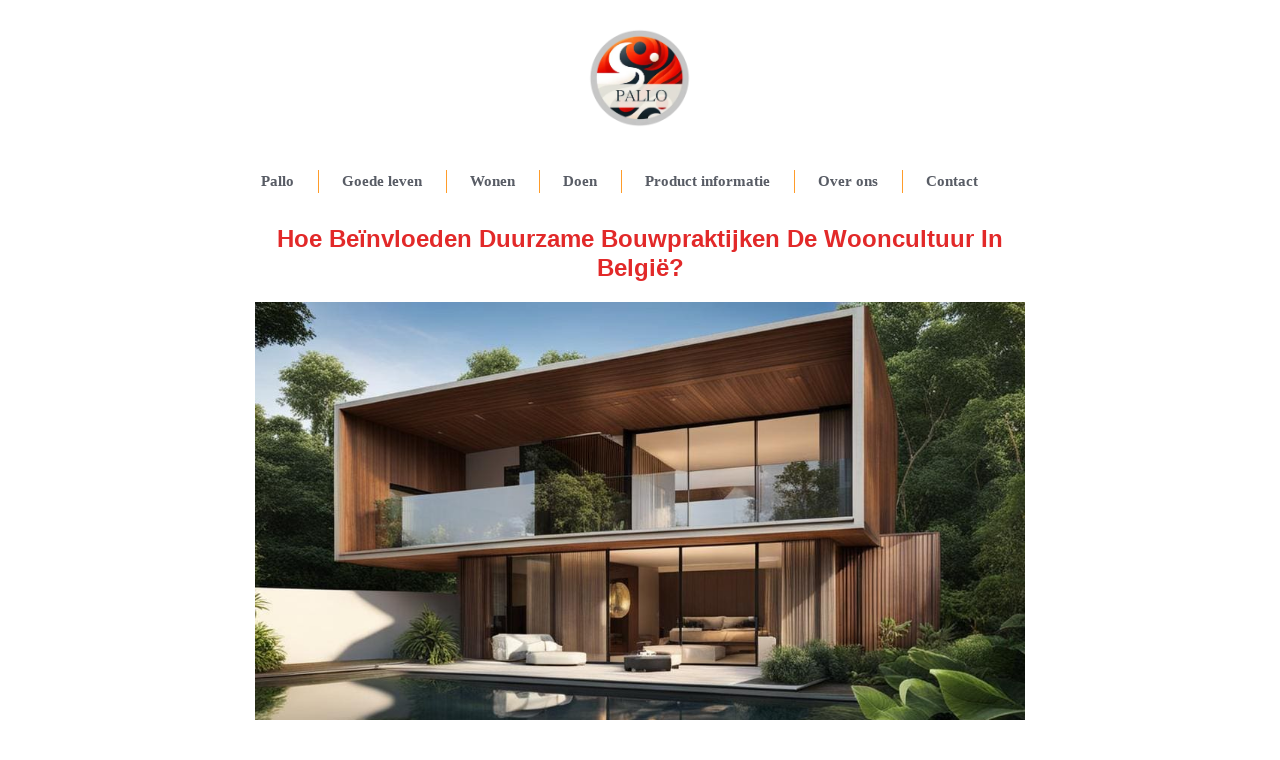

--- FILE ---
content_type: text/html; charset=UTF-8
request_url: https://pallo.be/hoe-beinvloeden-duurzame-bouwpraktijken-de-wooncultuur-in-belgie/
body_size: 34764
content:
<!doctype html>
<html lang="nl-BE">
<head>
	<meta charset="UTF-8">
	<meta name="viewport" content="width=device-width, initial-scale=1">
	<link rel="profile" href="https://gmpg.org/xfn/11">
	<title>Hoe beïnvloeden duurzame bouwpraktijken de wooncultuur in België? | Pallo.be</title><style id="wphb-used-css-post">@charset "UTF-8";img.emoji,img.wp-smiley{display:inline!important;border:none!important;box-shadow:none!important;height:1em!important;width:1em!important;margin:0 .07em!important;vertical-align:-.1em!important;background:0 0!important;padding:0!important}/*! This file is auto-generated */.wp-block-button__link{color:#fff;background-color:#32373c;border-radius:9999px;box-shadow:none;text-decoration:none;padding:calc(.667em + 2px) calc(1.333em + 2px);font-size:1.125em}.wp-block-file__button{background:#32373c;color:#fff;text-decoration:none}body{--wp--preset--color--black:#000000;--wp--preset--color--cyan-bluish-gray:#abb8c3;--wp--preset--color--white:#ffffff;--wp--preset--color--pale-pink:#f78da7;--wp--preset--color--vivid-red:#cf2e2e;--wp--preset--color--luminous-vivid-orange:#ff6900;--wp--preset--color--luminous-vivid-amber:#fcb900;--wp--preset--color--light-green-cyan:#7bdcb5;--wp--preset--color--vivid-green-cyan:#00d084;--wp--preset--color--pale-cyan-blue:#8ed1fc;--wp--preset--color--vivid-cyan-blue:#0693e3;--wp--preset--color--vivid-purple:#9b51e0;--wp--preset--gradient--vivid-cyan-blue-to-vivid-purple:linear-gradient(135deg,rgba(6,147,227,1) 0%,rgb(155,81,224) 100%);--wp--preset--gradient--light-green-cyan-to-vivid-green-cyan:linear-gradient(135deg,rgb(122,220,180) 0%,rgb(0,208,130) 100%);--wp--preset--gradient--luminous-vivid-amber-to-luminous-vivid-orange:linear-gradient(135deg,rgba(252,185,0,1) 0%,rgba(255,105,0,1) 100%);--wp--preset--gradient--luminous-vivid-orange-to-vivid-red:linear-gradient(135deg,rgba(255,105,0,1) 0%,rgb(207,46,46) 100%);--wp--preset--gradient--very-light-gray-to-cyan-bluish-gray:linear-gradient(135deg,rgb(238,238,238) 0%,rgb(169,184,195) 100%);--wp--preset--gradient--cool-to-warm-spectrum:linear-gradient(135deg,rgb(74,234,220) 0%,rgb(151,120,209) 20%,rgb(207,42,186) 40%,rgb(238,44,130) 60%,rgb(251,105,98) 80%,rgb(254,248,76) 100%);--wp--preset--gradient--blush-light-purple:linear-gradient(135deg,rgb(255,206,236) 0%,rgb(152,150,240) 100%);--wp--preset--gradient--blush-bordeaux:linear-gradient(135deg,rgb(254,205,165) 0%,rgb(254,45,45) 50%,rgb(107,0,62) 100%);--wp--preset--gradient--luminous-dusk:linear-gradient(135deg,rgb(255,203,112) 0%,rgb(199,81,192) 50%,rgb(65,88,208) 100%);--wp--preset--gradient--pale-ocean:linear-gradient(135deg,rgb(255,245,203) 0%,rgb(182,227,212) 50%,rgb(51,167,181) 100%);--wp--preset--gradient--electric-grass:linear-gradient(135deg,rgb(202,248,128) 0%,rgb(113,206,126) 100%);--wp--preset--gradient--midnight:linear-gradient(135deg,rgb(2,3,129) 0%,rgb(40,116,252) 100%);--wp--preset--font-size--small:13px;--wp--preset--font-size--medium:20px;--wp--preset--font-size--large:36px;--wp--preset--font-size--x-large:42px}body .is-layout-flow>.alignleft{float:left;margin-inline-start:0;margin-inline-end:2em}body .is-layout-flow>.alignright{float:right;margin-inline-start:2em;margin-inline-end:0}body .is-layout-flow>.aligncenter{margin-left:auto!important;margin-right:auto!important}body .is-layout-constrained>.alignleft{float:left;margin-inline-start:0;margin-inline-end:2em}body .is-layout-constrained>.alignright{float:right;margin-inline-start:2em;margin-inline-end:0}body .is-layout-constrained>.aligncenter{margin-left:auto!important;margin-right:auto!important}body .is-layout-constrained>:where(:not(.alignleft):not(.alignright):not(.alignfull)){max-width:var(--wp--style--global--content-size);margin-left:auto!important;margin-right:auto!important}body .is-layout-constrained>.alignwide{max-width:var(--wp--style--global--wide-size)}body .is-layout-flex{display:flex}body .is-layout-flex{flex-wrap:wrap;align-items:center}body .is-layout-flex>*{margin:0}body .is-layout-grid{display:grid}body .is-layout-grid>*{margin:0}.has-black-color{color:var(--wp--preset--color--black)!important}.has-cyan-bluish-gray-color{color:var(--wp--preset--color--cyan-bluish-gray)!important}.has-white-color{color:var(--wp--preset--color--white)!important}.has-pale-pink-color{color:var(--wp--preset--color--pale-pink)!important}.has-vivid-red-color{color:var(--wp--preset--color--vivid-red)!important}.has-luminous-vivid-orange-color{color:var(--wp--preset--color--luminous-vivid-orange)!important}.has-luminous-vivid-amber-color{color:var(--wp--preset--color--luminous-vivid-amber)!important}.has-light-green-cyan-color{color:var(--wp--preset--color--light-green-cyan)!important}.has-vivid-green-cyan-color{color:var(--wp--preset--color--vivid-green-cyan)!important}.has-pale-cyan-blue-color{color:var(--wp--preset--color--pale-cyan-blue)!important}.has-vivid-cyan-blue-color{color:var(--wp--preset--color--vivid-cyan-blue)!important}.has-vivid-purple-color{color:var(--wp--preset--color--vivid-purple)!important}.has-black-background-color{background-color:var(--wp--preset--color--black)!important}.has-cyan-bluish-gray-background-color{background-color:var(--wp--preset--color--cyan-bluish-gray)!important}.has-white-background-color{background-color:var(--wp--preset--color--white)!important}.has-pale-pink-background-color{background-color:var(--wp--preset--color--pale-pink)!important}.has-vivid-red-background-color{background-color:var(--wp--preset--color--vivid-red)!important}.has-luminous-vivid-orange-background-color{background-color:var(--wp--preset--color--luminous-vivid-orange)!important}.has-luminous-vivid-amber-background-color{background-color:var(--wp--preset--color--luminous-vivid-amber)!important}.has-light-green-cyan-background-color{background-color:var(--wp--preset--color--light-green-cyan)!important}.has-vivid-green-cyan-background-color{background-color:var(--wp--preset--color--vivid-green-cyan)!important}.has-pale-cyan-blue-background-color{background-color:var(--wp--preset--color--pale-cyan-blue)!important}.has-vivid-cyan-blue-background-color{background-color:var(--wp--preset--color--vivid-cyan-blue)!important}.has-vivid-purple-background-color{background-color:var(--wp--preset--color--vivid-purple)!important}.has-black-border-color{border-color:var(--wp--preset--color--black)!important}.has-cyan-bluish-gray-border-color{border-color:var(--wp--preset--color--cyan-bluish-gray)!important}.has-white-border-color{border-color:var(--wp--preset--color--white)!important}.has-pale-pink-border-color{border-color:var(--wp--preset--color--pale-pink)!important}.has-vivid-red-border-color{border-color:var(--wp--preset--color--vivid-red)!important}.has-luminous-vivid-orange-border-color{border-color:var(--wp--preset--color--luminous-vivid-orange)!important}.has-luminous-vivid-amber-border-color{border-color:var(--wp--preset--color--luminous-vivid-amber)!important}.has-light-green-cyan-border-color{border-color:var(--wp--preset--color--light-green-cyan)!important}.has-vivid-green-cyan-border-color{border-color:var(--wp--preset--color--vivid-green-cyan)!important}.has-pale-cyan-blue-border-color{border-color:var(--wp--preset--color--pale-cyan-blue)!important}.has-vivid-cyan-blue-border-color{border-color:var(--wp--preset--color--vivid-cyan-blue)!important}.has-vivid-purple-border-color{border-color:var(--wp--preset--color--vivid-purple)!important}.has-vivid-cyan-blue-to-vivid-purple-gradient-background{background:var(--wp--preset--gradient--vivid-cyan-blue-to-vivid-purple)!important}.has-light-green-cyan-to-vivid-green-cyan-gradient-background{background:var(--wp--preset--gradient--light-green-cyan-to-vivid-green-cyan)!important}.has-luminous-vivid-amber-to-luminous-vivid-orange-gradient-background{background:var(--wp--preset--gradient--luminous-vivid-amber-to-luminous-vivid-orange)!important}.has-luminous-vivid-orange-to-vivid-red-gradient-background{background:var(--wp--preset--gradient--luminous-vivid-orange-to-vivid-red)!important}.has-very-light-gray-to-cyan-bluish-gray-gradient-background{background:var(--wp--preset--gradient--very-light-gray-to-cyan-bluish-gray)!important}.has-cool-to-warm-spectrum-gradient-background{background:var(--wp--preset--gradient--cool-to-warm-spectrum)!important}.has-blush-light-purple-gradient-background{background:var(--wp--preset--gradient--blush-light-purple)!important}.has-blush-bordeaux-gradient-background{background:var(--wp--preset--gradient--blush-bordeaux)!important}.has-luminous-dusk-gradient-background{background:var(--wp--preset--gradient--luminous-dusk)!important}.has-pale-ocean-gradient-background{background:var(--wp--preset--gradient--pale-ocean)!important}.has-electric-grass-gradient-background{background:var(--wp--preset--gradient--electric-grass)!important}.has-midnight-gradient-background{background:var(--wp--preset--gradient--midnight)!important}.has-small-font-size{font-size:var(--wp--preset--font-size--small)!important}.has-medium-font-size{font-size:var(--wp--preset--font-size--medium)!important}.has-large-font-size{font-size:var(--wp--preset--font-size--large)!important}.has-x-large-font-size{font-size:var(--wp--preset--font-size--x-large)!important}.wp-block-navigation a:where(:not(.wp-element-button)){color:inherit}.wp-block-pullquote{font-size:1.5em;line-height:1.6}.no-js img.lazyload{display:none}figure.wp-block-image img.lazyloading{min-width:150px}.lazyload,.lazyloading{opacity:0}.lazyloaded{opacity:1;transition:opacity .4s;transition-delay:0s}/*! elementor - v3.20.0 - 11-03-2024 */.elementor-widget-image{text-align:center}.elementor-widget-image a{display:inline-block}.elementor-widget-image img{vertical-align:middle;display:inline-block}/*! elementor - v3.20.0 - 11-03-2024 */.elementor-heading-title{padding:0;margin:0;line-height:1}.elementor-widget-heading .elementor-heading-title[class*=elementor-size-]>a{color:inherit;font-size:inherit;line-height:inherit}.elementor-widget-heading .elementor-heading-title.elementor-size-small{font-size:15px}.elementor-widget-heading .elementor-heading-title.elementor-size-medium{font-size:19px}.elementor-widget-heading .elementor-heading-title.elementor-size-large{font-size:29px}.elementor-widget-heading .elementor-heading-title.elementor-size-xl{font-size:39px}.elementor-widget-heading .elementor-heading-title.elementor-size-xxl{font-size:59px}/*! elementor-pro - v3.20.0 - 11-03-2024 */.elementor-widget-table-of-contents .elementor-toc__header-title{color:var(--header-color)}.elementor-widget-table-of-contents.elementor-toc--collapsed .elementor-toc__toggle-button--collapse,.elementor-widget-table-of-contents:not(.elementor-toc--collapsed) .elementor-toc__toggle-button--expand{display:none}.elementor-widget-table-of-contents .elementor-widget-container{min-height:var(--box-min-height);border:var(--box-border-width,1px) solid var(--box-border-color,#9da5ae);border-radius:var(--box-border-radius,3px);background-color:var(--box-background-color);transition:min-height .4s;overflow:hidden}.elementor-toc__header{display:flex;align-items:center;justify-content:space-between;padding:var(--box-padding,20px);background-color:var(--header-background-color);border-bottom:var(--separator-width,1px) solid var(--box-border-color,#9da5ae)}.elementor-toc__header-title{font-size:18px;margin:0;color:var(--header-color);flex-grow:1}.elementor-toc__toggle-button{cursor:pointer;display:inline-flex}.elementor-toc__toggle-button i{color:var(--toggle-button-color)}.elementor-toc__toggle-button svg{height:1em;width:1em;fill:var(--toggle-button-color)}.elementor-toc__spinner-container{text-align:center}.elementor-toc__spinner{font-size:2em}.elementor-toc__spinner.e-font-icon-svg{height:1em;width:1em}.elementor-toc__body{padding:var(--box-padding,20px);max-height:var(--toc-body-max-height);overflow-y:auto}.elementor-toc__body::-webkit-scrollbar{width:7px}.elementor-toc__body::-webkit-scrollbar-thumb{background-color:#babfc5;border-radius:10px}.elementor-toc__list-wrapper{list-style:none;padding:0}.elementor-toc__list-item{margin-bottom:.5em}.elementor-toc__list-item.elementor-item-active{font-weight:700}.elementor-toc__list-item .elementor-toc__list-wrapper{margin-top:.5em;margin-left:var(--nested-list-indent,1em)}.elementor-toc__list-item-text{transition-duration:var(--item-text-transition-duration)}.elementor-toc__list-item-text:hover{color:var(--item-text-hover-color);-webkit-text-decoration:var(--item-text-hover-decoration);text-decoration:var(--item-text-hover-decoration)}.elementor-toc__list-item-text.elementor-item-active{color:var(--item-text-active-color);-webkit-text-decoration:var(--item-text-active-decoration);text-decoration:var(--item-text-active-decoration)}.elementor-toc__list-item-text-wrapper{display:flex;align-items:center}.elementor-toc__list-item-text-wrapper i,.elementor-toc__list-item-text-wrapper:before{margin-right:8px;color:var(--marker-color)}.elementor-toc__list-item-text-wrapper svg{margin-right:8px;fill:var(--marker-color);height:var(--marker-size,.5em);width:var(--marker-size,.5em)}.elementor-toc__list-item-text-wrapper i{font-size:var(--marker-size,.5em)}.elementor-toc__list-item-text-wrapper:before{font-size:var(--marker-size,1em)}.elementor-toc--content-ellipsis .elementor-toc__list-item-text{white-space:nowrap;overflow:hidden;text-overflow:ellipsis}.elementor-toc__list-items--collapsible>.elementor-toc__list-wrapper>.elementor-toc__list-item>.elementor-toc__list-wrapper{display:none}.elementor-toc__heading-anchor{position:absolute}.elementor-toc__body .elementor-toc__list-item-text{color:var(--item-text-color);-webkit-text-decoration:var(--item-text-decoration);text-decoration:var(--item-text-decoration);transition-duration:var(--item-text-transition-duration)}.elementor-toc__body .elementor-toc__list-item-text:hover{color:var(--item-text-hover-color);-webkit-text-decoration:var(--item-text-hover-decoration);text-decoration:var(--item-text-hover-decoration)}.elementor-toc__body .elementor-toc__list-item-text.elementor-item-active{color:var(--item-text-active-color);-webkit-text-decoration:var(--item-text-active-decoration);text-decoration:var(--item-text-active-decoration)}ol.elementor-toc__list-wrapper{counter-reset:item}ol.elementor-toc__list-wrapper .elementor-toc__list-item{counter-increment:item}ol.elementor-toc__list-wrapper .elementor-toc__list-item-text-wrapper:before{content:counters(item,".") ". "}/*! elementor - v3.20.0 - 11-03-2024 */.elementor-widget-divider{--divider-border-style:none;--divider-border-width:1px;--divider-color:#0c0d0e;--divider-icon-size:20px;--divider-element-spacing:10px;--divider-pattern-height:24px;--divider-pattern-size:20px;--divider-pattern-url:none;--divider-pattern-repeat:repeat-x}.elementor-widget-divider .elementor-divider{display:flex}.elementor-widget-divider .elementor-divider__text{font-size:15px;line-height:1;max-width:95%}.elementor-widget-divider .elementor-divider__element{margin:0 var(--divider-element-spacing);flex-shrink:0}.elementor-widget-divider .elementor-icon{font-size:var(--divider-icon-size)}.elementor-widget-divider .elementor-divider-separator{display:flex;margin:0;direction:ltr}.elementor-widget-divider--view-line_icon .elementor-divider-separator,.elementor-widget-divider--view-line_text .elementor-divider-separator{align-items:center}.elementor-widget-divider--view-line_icon .elementor-divider-separator:after,.elementor-widget-divider--view-line_icon .elementor-divider-separator:before,.elementor-widget-divider--view-line_text .elementor-divider-separator:after,.elementor-widget-divider--view-line_text .elementor-divider-separator:before{display:block;content:"";border-block-end:0;flex-grow:1;border-block-start:var(--divider-border-width) var(--divider-border-style) var(--divider-color)}.elementor-widget-divider--element-align-left .elementor-divider .elementor-divider-separator>.elementor-divider__svg:first-of-type{flex-grow:0;flex-shrink:100}.elementor-widget-divider--element-align-left .elementor-divider-separator:before{content:none}.elementor-widget-divider--element-align-left .elementor-divider__element{margin-left:0}.elementor-widget-divider--element-align-right .elementor-divider .elementor-divider-separator>.elementor-divider__svg:last-of-type{flex-grow:0;flex-shrink:100}.elementor-widget-divider--element-align-right .elementor-divider-separator:after{content:none}.elementor-widget-divider--element-align-right .elementor-divider__element{margin-right:0}.elementor-widget-divider--element-align-start .elementor-divider .elementor-divider-separator>.elementor-divider__svg:first-of-type{flex-grow:0;flex-shrink:100}.elementor-widget-divider--element-align-start .elementor-divider-separator:before{content:none}.elementor-widget-divider--element-align-start .elementor-divider__element{margin-inline-start:0}.elementor-widget-divider--element-align-end .elementor-divider .elementor-divider-separator>.elementor-divider__svg:last-of-type{flex-grow:0;flex-shrink:100}.elementor-widget-divider--element-align-end .elementor-divider-separator:after{content:none}.elementor-widget-divider--element-align-end .elementor-divider__element{margin-inline-end:0}.elementor-widget-divider:not(.elementor-widget-divider--view-line_text):not(.elementor-widget-divider--view-line_icon) .elementor-divider-separator{border-block-start:var(--divider-border-width) var(--divider-border-style) var(--divider-color)}.elementor-widget-divider--separator-type-pattern{--divider-border-style:none}.elementor-widget-divider--separator-type-pattern.elementor-widget-divider--view-line .elementor-divider-separator,.elementor-widget-divider--separator-type-pattern:not(.elementor-widget-divider--view-line) .elementor-divider-separator:after,.elementor-widget-divider--separator-type-pattern:not(.elementor-widget-divider--view-line) .elementor-divider-separator:before,.elementor-widget-divider--separator-type-pattern:not([class*=elementor-widget-divider--view]) .elementor-divider-separator{width:100%;min-height:var(--divider-pattern-height);-webkit-mask-size:var(--divider-pattern-size) 100%;mask-size:var(--divider-pattern-size) 100%;-webkit-mask-repeat:var(--divider-pattern-repeat);mask-repeat:var(--divider-pattern-repeat);background-color:var(--divider-color);-webkit-mask-image:var(--divider-pattern-url);mask-image:var(--divider-pattern-url)}.elementor-widget-divider--no-spacing{--divider-pattern-size:auto}.elementor-widget-divider--bg-round{--divider-pattern-repeat:round}.rtl .elementor-widget-divider .elementor-divider__text{direction:rtl}.e-con-inner>.elementor-widget-divider,.e-con>.elementor-widget-divider{width:var(--container-widget-width,100%);--flex-grow:var(--container-widget-flex-grow)}/*! elementor - v3.20.0 - 11-03-2024 */.elementor-widget-text-editor.elementor-drop-cap-view-stacked .elementor-drop-cap{background-color:#69727d;color:#fff}.elementor-widget-text-editor.elementor-drop-cap-view-framed .elementor-drop-cap{color:#69727d;border:3px solid;background-color:transparent}.elementor-widget-text-editor:not(.elementor-drop-cap-view-default) .elementor-drop-cap{margin-top:8px}.elementor-widget-text-editor:not(.elementor-drop-cap-view-default) .elementor-drop-cap-letter{width:1em;height:1em}.elementor-widget-text-editor .elementor-drop-cap{float:left;text-align:center;line-height:1;font-size:50px}.elementor-widget-text-editor .elementor-drop-cap-letter{display:inline-block}.wp-block-button__link{box-sizing:border-box;cursor:pointer;display:inline-block;text-align:center;word-break:break-word}.wp-block-button__link.aligncenter{text-align:center}.wp-block-button__link.alignright{text-align:right}.wp-block-columns{align-items:normal!important;box-sizing:border-box;display:flex;flex-wrap:wrap!important}@media (min-width:782px){.wp-block-columns{flex-wrap:nowrap!important}}.wp-block-image img{box-sizing:border-box;height:auto;max-width:100%;vertical-align:bottom}.wp-block-image[style*=border-radius] img,.wp-block-image[style*=border-radius]>a{border-radius:inherit}.wp-block-image.aligncenter{text-align:center}.wp-block-image.alignfull img,.wp-block-image.alignwide img{height:auto;width:100%}.wp-block-image .aligncenter,.wp-block-image .alignleft,.wp-block-image .alignright,.wp-block-image.aligncenter,.wp-block-image.alignleft,.wp-block-image.alignright{display:table}.wp-block-image .alignleft{float:left;margin:.5em 1em .5em 0}.wp-block-image .alignright{float:right;margin:.5em 0 .5em 1em}.wp-block-image .aligncenter{margin-left:auto;margin-right:auto}.wp-block-image :where(.has-border-color){border-style:solid}.wp-block-image :where([style*=border-top-color]){border-top-style:solid}.wp-block-image :where([style*=border-right-color]){border-right-style:solid}.wp-block-image :where([style*=border-bottom-color]){border-bottom-style:solid}.wp-block-image :where([style*=border-left-color]){border-left-style:solid}.wp-block-image :where([style*=border-width]){border-style:solid}.wp-block-image :where([style*=border-top-width]){border-top-style:solid}.wp-block-image :where([style*=border-right-width]){border-right-style:solid}.wp-block-image :where([style*=border-bottom-width]){border-bottom-style:solid}.wp-block-image :where([style*=border-left-width]){border-left-style:solid}.wp-block-image figure{margin:0}@keyframes turn-off-visibility{0%{opacity:1;visibility:visible}99%{opacity:0;visibility:visible}to{opacity:0;visibility:hidden}}@keyframes lightbox-zoom-out{0%{transform:translate(-50%,-50%) scale(1);visibility:visible}99%{visibility:visible}to{transform:translate(calc(-50vw + var(--wp--lightbox-initial-left-position)),calc(-50vh + var(--wp--lightbox-initial-top-position))) scale(var(--wp--lightbox-scale));visibility:hidden}}ol,ul{box-sizing:border-box}.wp-block-navigation{position:relative}.wp-block-navigation ul{margin-bottom:0;margin-left:0;margin-top:0;padding-left:0}.wp-block-navigation ul,.wp-block-navigation ul li{list-style:none;padding:0}.wp-block-navigation:where(:not([class*=has-text-decoration])) a{text-decoration:none}.wp-block-navigation:where(:not([class*=has-text-decoration])) a:active,.wp-block-navigation:where(:not([class*=has-text-decoration])) a:focus{text-decoration:none}:where(p.has-text-color:not(.has-link-color)) a{color:inherit}.wp-block-pullquote{box-sizing:border-box;overflow-wrap:break-word;padding:3em 0;text-align:center}.wp-block-pullquote blockquote,.wp-block-pullquote p{color:inherit}.wp-block-pullquote.alignleft,.wp-block-pullquote.alignright{max-width:420px}.wp-block-pullquote footer{position:relative}.wp-block-post-template{list-style:none;margin-bottom:0;margin-top:0;max-width:100%;padding:0}.wp-block-post-template.wp-block-post-template{background:0 0}.wp-element-button{cursor:pointer}:root{}:root .has-midnight-gradient-background{background:linear-gradient(135deg,#020381,#2874fc)}.aligncenter{clear:both}.screen-reader-text{clip:rect(1px,1px,1px,1px);word-wrap:normal!important;border:0;-webkit-clip-path:inset(50%);clip-path:inset(50%);height:1px;margin:-1px;overflow:hidden;padding:0;position:absolute;width:1px}.screen-reader-text:focus{clip:auto!important;background-color:#ddd;-webkit-clip-path:none;clip-path:none;color:#444;display:block;font-size:1em;height:auto;left:5px;line-height:normal;padding:15px 23px 14px;text-decoration:none;top:5px;width:auto;z-index:100000}html :where(.has-border-color){border-style:solid}html :where([style*=border-top-color]){border-top-style:solid}html :where([style*=border-right-color]){border-right-style:solid}html :where([style*=border-bottom-color]){border-bottom-style:solid}html :where([style*=border-left-color]){border-left-style:solid}html :where([style*=border-width]){border-style:solid}html :where([style*=border-top-width]){border-top-style:solid}html :where([style*=border-right-width]){border-right-style:solid}html :where([style*=border-bottom-width]){border-bottom-style:solid}html :where([style*=border-left-width]){border-left-style:solid}html :where(img[class*=wp-image-]){height:auto;max-width:100%}html :where(.is-position-sticky){}@media screen and (max-width:600px){html :where(.is-position-sticky){}}.lazyloaded:not(.elementor-motion-effects-element-type-background),body.e-lazyload .e-con.lazyloaded:before,body.e-lazyload .lazyloaded{--e-bg-lazyload-loaded:var(--e-bg-lazyload)}/*! elementor - v3.20.0 - 11-03-2024 */.elementor-screen-only,.screen-reader-text,.screen-reader-text span{position:absolute;top:-10000em;width:1px;height:1px;margin:-1px;padding:0;overflow:hidden;clip:rect(0,0,0,0);border:0}.elementor *,.elementor :after,.elementor :before{box-sizing:border-box}.elementor a{box-shadow:none;text-decoration:none}.elementor img{height:auto;max-width:100%;border:none;border-radius:0;box-shadow:none}.elementor .elementor-widget:not(.elementor-widget-text-editor):not(.elementor-widget-theme-post-content) figure{margin:0}.elementor embed,.elementor iframe,.elementor object{max-width:100%;width:100%;margin:0;line-height:1;border:none}.elementor-widget-wrap .elementor-element.elementor-widget__width-initial{max-width:100%}.elementor-element{--flex-direction:initial;--flex-wrap:initial;--justify-content:initial;--align-items:initial;--align-content:initial;--gap:initial;--flex-basis:initial;--flex-grow:initial;--flex-shrink:initial;--order:initial;--align-self:initial;flex-basis:var(--flex-basis);flex-grow:var(--flex-grow);flex-shrink:var(--flex-shrink);order:var(--order);align-self:var(--align-self)}.elementor-element:where(.e-con-full,.elementor-widget){flex-direction:var(--flex-direction);flex-wrap:var(--flex-wrap);justify-content:var(--justify-content);align-items:var(--align-items);align-content:var(--align-content);gap:var(--gap)}:root{}.elementor-page-title{display:var(--page-title-display)}@keyframes eicon-spin{0%{transform:rotate(0)}to{transform:rotate(359deg)}}.eicon-animation-spin{animation:eicon-spin 2s linear infinite}.elementor-section{position:relative}.elementor-section .elementor-container{display:flex;margin-right:auto;margin-left:auto;position:relative}@media (max-width:1024px){.elementor-section .elementor-container{flex-wrap:wrap}}.elementor-section.elementor-section-boxed>.elementor-container{max-width:1140px}.elementor-section.elementor-section-items-middle>.elementor-container{align-items:center}.elementor-widget-wrap{position:relative;width:100%;flex-wrap:wrap;align-content:flex-start}.elementor:not(.elementor-bc-flex-widget) .elementor-widget-wrap{display:flex}.elementor-widget-wrap>.elementor-element{width:100%}.elementor-widget{position:relative}.elementor-widget:not(:last-child){margin-bottom:20px}.elementor-widget:not(:last-child).elementor-widget__width-initial{margin-bottom:0}.elementor-column{position:relative;min-height:1px;display:flex}.elementor-column-gap-default>.elementor-column>.elementor-element-populated{padding:10px}@media (min-width:768px){.elementor-column.elementor-col-33{width:33.333%}.elementor-column.elementor-col-100{width:100%}}@media (max-width:767px){.elementor-column{width:100%}}.elementor-grid{display:grid;grid-column-gap:var(--grid-column-gap);grid-row-gap:var(--grid-row-gap)}.elementor-grid .elementor-grid-item{min-width:0}.elementor-grid-0 .elementor-grid{display:inline-block;width:100%;word-spacing:var(--grid-column-gap);margin-bottom:calc(-1 * var(--grid-row-gap))}.elementor-grid-0 .elementor-grid .elementor-grid-item{display:inline-block;margin-bottom:var(--grid-row-gap);word-break:break-word}.e-con{--border-radius:0;--border-block-start-width:0px;--border-inline-end-width:0px;--border-block-end-width:0px;--border-inline-start-width:0px;--border-style:initial;--border-color:initial;--container-widget-width:100%;--container-widget-flex-grow:0;--content-width:min(100%,var(--container-max-width,1140px));--width:100%;--min-height:initial;--height:auto;--text-align:initial;--margin-block-start:0px;--margin-inline-end:0px;--margin-block-end:0px;--margin-inline-start:0px;--padding-block-start:var(--container-default-padding-block-start,10px);--padding-inline-end:var(--container-default-padding-inline-end,10px);--padding-block-end:var(--container-default-padding-block-end,10px);--padding-inline-start:var(--container-default-padding-inline-start,10px);--position:relative;--z-index:revert;--overflow:visible;--gap:var(--widgets-spacing,20px);--overlay-mix-blend-mode:initial;--overlay-opacity:1;--overlay-transition:0.3s;position:var(--position);width:var(--width);min-width:0;min-height:var(--min-height);height:var(--height);border-radius:var(--border-radius);margin-block-start:var(--bc-margin-block-start,var(--margin-block-start));margin-inline-end:var(--bc-margin-inline-end,var(--margin-inline-end));margin-block-end:var(--bc-margin-block-end,var(--margin-block-end));margin-inline-start:var(--bc-margin-inline-start,var(--margin-inline-start));padding-inline-start:var(--bc-padding-inline-start,var(--padding-inline-start));padding-inline-end:var(--bc-padding-inline-end,var(--padding-inline-end));z-index:var(--z-index);overflow:var(--overflow);transition:background var(--background-transition,.3s),border var(--border-transition,.3s),box-shadow var(--border-transition,.3s),transform var(--e-con-transform-transition-duration,.4s)}.e-con>.e-con-inner{text-align:var(--text-align);padding-block-start:var(--bc-padding-block-start,var(--padding-block-start));padding-block-end:var(--bc-padding-block-end,var(--padding-block-end))}.e-con,.e-con>.e-con-inner{display:var(--display)}.e-con>.e-con-inner{gap:var(--gap);width:100%;max-width:var(--content-width);margin:0 auto;padding-inline-start:0;padding-inline-end:0;height:100%}:is(.elementor-section-wrap,[data-elementor-id])>.e-con{--margin-inline-end:auto;--margin-inline-start:auto;max-width:min(100%,var(--width))}.e-con .elementor-widget.elementor-widget{margin-block-end:0}.e-con:before{content:var(--background-overlay);display:block;position:absolute;mix-blend-mode:var(--overlay-mix-blend-mode);opacity:var(--overlay-opacity);transition:var(--overlay-transition,.3s);border-radius:var(--border-radius);border-style:var(--border-style);border-color:var(--border-color);border-block-start-width:var(--border-block-start-width);border-inline-end-width:var(--border-inline-end-width);border-block-end-width:var(--border-block-end-width);border-inline-start-width:var(--border-inline-start-width);top:calc(0px - var(--border-block-start-width));left:calc(0px - var(--border-inline-start-width));width:max(100% + var(--border-inline-end-width) + var(--border-inline-start-width),100%);height:max(100% + var(--border-block-start-width) + var(--border-block-end-width),100%)}.e-con:before{transition:background var(--overlay-transition,.3s),border-radius var(--border-transition,.3s),opacity var(--overlay-transition,.3s)}.e-con .elementor-widget{min-width:0}.e-con>.e-con-inner>.elementor-widget>.elementor-widget-container,.e-con>.elementor-widget>.elementor-widget-container{height:100%}.e-con.e-con>.e-con-inner>.elementor-widget,.elementor.elementor .e-con>.elementor-widget{max-width:100%}.e-con{--bc-margin-block-start:var(--margin-top);--bc-margin-block-end:var(--margin-bottom);--bc-margin-inline-start:var(--margin-left);--bc-margin-inline-end:var(--margin-right);--bc-padding-block-start:var(--padding-top);--bc-padding-block-end:var(--padding-bottom);--bc-padding-inline-start:var(--padding-left);--bc-padding-inline-end:var(--padding-right)}.elementor-element .elementor-widget-container{transition:background .3s,border .3s,border-radius .3s,box-shadow .3s,transform var(--e-transform-transition-duration,.4s)}.elementor-icon{display:inline-block;line-height:1;transition:all .3s;color:#69727d;font-size:50px;text-align:center}.elementor-icon:hover{color:#69727d}.elementor-icon i,.elementor-icon svg{width:1em;height:1em;position:relative;display:block}.elementor-icon i:before,.elementor-icon svg:before{position:absolute;left:50%;transform:translateX(-50%)}.elementor-element{--swiper-theme-color:#000;--swiper-navigation-size:44px;--swiper-pagination-bullet-size:6px;--swiper-pagination-bullet-horizontal-gap:6px}:root{}.swiper{margin-left:auto;margin-right:auto;position:relative;overflow:hidden;list-style:none;padding:0;z-index:1}:root{}@keyframes swiper-preloader-spin{0%{transform:rotate(0)}100%{transform:rotate(360deg)}}.elementor-kit-2307{--e-global-color-primary:#3D414C;--e-global-color-secondary:#FFFFFF;--e-global-color-text:#3D414CDB;--e-global-color-accent:#E22929;--e-global-color-f2ce546:#FF9C2A;--e-global-color-d20c25b:#DBDBDB;--e-global-color-42f8ac2:#9DA8B4;--e-global-color-52e0e63:#8FCA93;--e-global-typography-primary-font-weight:600;--e-global-typography-secondary-font-weight:600;--e-global-typography-text-font-weight:400;--e-global-typography-accent-font-weight:600;--e-global-typography-f2f7ec9-font-weight:400;--e-global-typography-b159266-font-weight:400;--e-global-typography-8fa0ba3-font-weight:600;color:var(--e-global-color-primary);font-family:var( --e-global-typography-text-font-family ),Sans-serif;font-size:var( --e-global-typography-text-font-size );font-weight:var(--e-global-typography-text-font-weight);line-height:var( --e-global-typography-text-line-height )}.elementor-kit-2307 p{margin-bottom:20px}.elementor-kit-2307 a{font-family:var( --e-global-typography-accent-font-family ),Sans-serif;font-size:var( --e-global-typography-accent-font-size );font-weight:var(--e-global-typography-accent-font-weight);line-height:var( --e-global-typography-accent-line-height )}.elementor-kit-2307 h1{font-family:var( --e-global-typography-primary-font-family ),Sans-serif;font-size:var( --e-global-typography-primary-font-size );font-weight:var(--e-global-typography-primary-font-weight);line-height:var( --e-global-typography-primary-line-height )}.elementor-kit-2307 h2{font-family:var( --e-global-typography-secondary-font-family ),Sans-serif;font-size:var( --e-global-typography-secondary-font-size );font-weight:var(--e-global-typography-secondary-font-weight);line-height:var( --e-global-typography-secondary-line-height )}.elementor-kit-2307 h3{font-family:var( --e-global-typography-accent-font-family ),Sans-serif;font-size:var( --e-global-typography-accent-font-size );font-weight:var(--e-global-typography-accent-font-weight);line-height:var( --e-global-typography-accent-line-height )}.elementor-section.elementor-section-boxed>.elementor-container{max-width:1140px}.e-con{--container-max-width:1140px}.elementor-widget:not(:last-child){margin-block-end:20px}.elementor-element{--widgets-spacing:20px 20px}@media(max-width:1024px){.elementor-kit-2307{font-size:var( --e-global-typography-text-font-size );line-height:var( --e-global-typography-text-line-height )}.elementor-kit-2307 a{font-size:var( --e-global-typography-accent-font-size );line-height:var( --e-global-typography-accent-line-height )}.elementor-kit-2307 h1{font-size:var( --e-global-typography-primary-font-size );line-height:var( --e-global-typography-primary-line-height )}.elementor-kit-2307 h2{font-size:var( --e-global-typography-secondary-font-size );line-height:var( --e-global-typography-secondary-line-height )}.elementor-kit-2307 h3{font-size:var( --e-global-typography-accent-font-size );line-height:var( --e-global-typography-accent-line-height )}.elementor-section.elementor-section-boxed>.elementor-container{max-width:1024px}.e-con{--container-max-width:1024px}}@media(max-width:767px){.elementor-kit-2307{font-size:var( --e-global-typography-text-font-size );line-height:var( --e-global-typography-text-line-height )}.elementor-kit-2307 a{font-size:var( --e-global-typography-accent-font-size );line-height:var( --e-global-typography-accent-line-height )}.elementor-kit-2307 h1{font-size:var( --e-global-typography-primary-font-size );line-height:var( --e-global-typography-primary-line-height )}.elementor-kit-2307 h2{font-size:var( --e-global-typography-secondary-font-size );line-height:var( --e-global-typography-secondary-line-height )}.elementor-kit-2307 h3{font-size:var( --e-global-typography-accent-font-size );line-height:var( --e-global-typography-accent-line-height )}.elementor-section.elementor-section-boxed>.elementor-container{max-width:767px}.e-con{--container-max-width:767px}}/*! elementor-pro - v3.20.0 - 11-03-2024 */.elementor-location-footer:before,.elementor-location-header:before{content:"";display:table;clear:both}.elementor-widget-heading .elementor-heading-title{color:var(--e-global-color-primary);font-family:var( --e-global-typography-primary-font-family ),Sans-serif;font-size:var( --e-global-typography-primary-font-size );font-weight:var(--e-global-typography-primary-font-weight);line-height:var( --e-global-typography-primary-line-height )}.elementor-widget-text-editor{color:var(--e-global-color-text);font-family:var( --e-global-typography-text-font-family ),Sans-serif;font-size:var( --e-global-typography-text-font-size );font-weight:var(--e-global-typography-text-font-weight);line-height:var( --e-global-typography-text-line-height )}.elementor-widget-text-editor.elementor-drop-cap-view-stacked .elementor-drop-cap{background-color:var(--e-global-color-primary)}.elementor-widget-text-editor.elementor-drop-cap-view-default .elementor-drop-cap,.elementor-widget-text-editor.elementor-drop-cap-view-framed .elementor-drop-cap{color:var(--e-global-color-primary);border-color:var(--e-global-color-primary)}.elementor-widget-divider{--divider-color:var(--e-global-color-secondary)}.elementor-widget-divider .elementor-divider__text{color:var(--e-global-color-secondary);font-family:var( --e-global-typography-secondary-font-family ),Sans-serif;font-size:var( --e-global-typography-secondary-font-size );font-weight:var(--e-global-typography-secondary-font-weight);line-height:var( --e-global-typography-secondary-line-height )}.elementor-widget-theme-post-title .elementor-heading-title{color:var(--e-global-color-primary);font-family:var( --e-global-typography-primary-font-family ),Sans-serif;font-size:var( --e-global-typography-primary-font-size );font-weight:var(--e-global-typography-primary-font-weight);line-height:var( --e-global-typography-primary-line-height )}.elementor-widget-theme-post-content{color:var(--e-global-color-text);font-family:var( --e-global-typography-text-font-family ),Sans-serif;font-size:var( --e-global-typography-text-font-size );font-weight:var(--e-global-typography-text-font-weight);line-height:var( --e-global-typography-text-line-height )}.elementor-widget-nav-menu .elementor-nav-menu .elementor-item{font-family:var( --e-global-typography-primary-font-family ),Sans-serif;font-size:var( --e-global-typography-primary-font-size );font-weight:var(--e-global-typography-primary-font-weight);line-height:var( --e-global-typography-primary-line-height )}.elementor-widget-nav-menu .elementor-nav-menu--main .elementor-item{color:var(--e-global-color-text);fill:var(--e-global-color-text)}.elementor-widget-nav-menu .elementor-nav-menu--main .elementor-item.elementor-item-active,.elementor-widget-nav-menu .elementor-nav-menu--main .elementor-item:focus,.elementor-widget-nav-menu .elementor-nav-menu--main .elementor-item:hover{color:var(--e-global-color-accent);fill:var(--e-global-color-accent)}.elementor-widget-nav-menu .elementor-nav-menu--main:not(.e--pointer-framed) .elementor-item:after,.elementor-widget-nav-menu .elementor-nav-menu--main:not(.e--pointer-framed) .elementor-item:before{background-color:var(--e-global-color-accent)}.elementor-widget-nav-menu{--e-nav-menu-divider-color:var(--e-global-color-text)}.elementor-widget-nav-menu .elementor-nav-menu--dropdown .elementor-item{font-family:var( --e-global-typography-accent-font-family ),Sans-serif;font-size:var( --e-global-typography-accent-font-size );font-weight:var(--e-global-typography-accent-font-weight)}.elementor-widget-table-of-contents{--header-color:var(--e-global-color-secondary);--item-text-color:var(--e-global-color-text);--item-text-hover-color:var(--e-global-color-accent);--marker-color:var(--e-global-color-text)}.elementor-widget-table-of-contents .elementor-toc__header,.elementor-widget-table-of-contents .elementor-toc__header-title{font-family:var( --e-global-typography-primary-font-family ),Sans-serif;font-size:var( --e-global-typography-primary-font-size );font-weight:var(--e-global-typography-primary-font-weight);line-height:var( --e-global-typography-primary-line-height )}.elementor-widget-table-of-contents .elementor-toc__list-item{font-family:var( --e-global-typography-text-font-family ),Sans-serif;font-size:var( --e-global-typography-text-font-size );font-weight:var(--e-global-typography-text-font-weight);line-height:var( --e-global-typography-text-line-height )}@media(max-width:1024px){.elementor-widget-heading .elementor-heading-title{font-size:var( --e-global-typography-primary-font-size );line-height:var( --e-global-typography-primary-line-height )}.elementor-widget-text-editor{font-size:var( --e-global-typography-text-font-size );line-height:var( --e-global-typography-text-line-height )}.elementor-widget-divider .elementor-divider__text{font-size:var( --e-global-typography-secondary-font-size );line-height:var( --e-global-typography-secondary-line-height )}.elementor-widget-theme-post-title .elementor-heading-title{font-size:var( --e-global-typography-primary-font-size );line-height:var( --e-global-typography-primary-line-height )}.elementor-widget-theme-post-content{font-size:var( --e-global-typography-text-font-size );line-height:var( --e-global-typography-text-line-height )}.elementor-widget-nav-menu .elementor-nav-menu .elementor-item{font-size:var( --e-global-typography-primary-font-size );line-height:var( --e-global-typography-primary-line-height )}.elementor-widget-nav-menu .elementor-nav-menu--dropdown .elementor-item{font-size:var( --e-global-typography-accent-font-size )}.elementor-widget-table-of-contents .elementor-toc__header,.elementor-widget-table-of-contents .elementor-toc__header-title{font-size:var( --e-global-typography-primary-font-size );line-height:var( --e-global-typography-primary-line-height )}.elementor-widget-table-of-contents .elementor-toc__list-item{font-size:var( --e-global-typography-text-font-size );line-height:var( --e-global-typography-text-line-height )}}@media(max-width:767px){.elementor-widget-heading .elementor-heading-title{font-size:var( --e-global-typography-primary-font-size );line-height:var( --e-global-typography-primary-line-height )}.elementor-widget-text-editor{font-size:var( --e-global-typography-text-font-size );line-height:var( --e-global-typography-text-line-height )}.elementor-widget-divider .elementor-divider__text{font-size:var( --e-global-typography-secondary-font-size );line-height:var( --e-global-typography-secondary-line-height )}.elementor-widget-theme-post-title .elementor-heading-title{font-size:var( --e-global-typography-primary-font-size );line-height:var( --e-global-typography-primary-line-height )}.elementor-widget-theme-post-content{font-size:var( --e-global-typography-text-font-size );line-height:var( --e-global-typography-text-line-height )}.elementor-widget-nav-menu .elementor-nav-menu .elementor-item{font-size:var( --e-global-typography-primary-font-size );line-height:var( --e-global-typography-primary-line-height )}.elementor-widget-nav-menu .elementor-nav-menu--dropdown .elementor-item{font-size:var( --e-global-typography-accent-font-size )}.elementor-widget-table-of-contents .elementor-toc__header,.elementor-widget-table-of-contents .elementor-toc__header-title{font-size:var( --e-global-typography-primary-font-size );line-height:var( --e-global-typography-primary-line-height )}.elementor-widget-table-of-contents .elementor-toc__list-item{font-size:var( --e-global-typography-text-font-size );line-height:var( --e-global-typography-text-line-height )}}.elementor-2342 .elementor-element.elementor-element-52e31d17>.elementor-container{max-width:800px;min-height:140px}.elementor-2342 .elementor-element.elementor-element-52e31d17>.elementor-container>.elementor-column>.elementor-widget-wrap{align-content:center;align-items:center}.elementor-2342 .elementor-element.elementor-element-27d1d54c{text-align:center;width:var(--container-widget-width,106.801%);max-width:106.801%;--container-widget-width:106.801%;--container-widget-flex-grow:0}.elementor-2342 .elementor-element.elementor-element-27d1d54c img{width:22%}.elementor-2342 .elementor-element.elementor-element-27bc3032>.elementor-container{max-width:800px}.elementor-2342 .elementor-element.elementor-element-3ecc2c1f .elementor-menu-toggle{margin:0 auto}.elementor-2342 .elementor-element.elementor-element-3ecc2c1f .elementor-nav-menu .elementor-item{font-size:15px;font-weight:600;line-height:20px}.elementor-2342 .elementor-element.elementor-element-3ecc2c1f .elementor-nav-menu--main .elementor-item{color:var(--e-global-color-text);fill:var(--e-global-color-text);padding-left:11px;padding-right:11px}.elementor-2342 .elementor-element.elementor-element-3ecc2c1f .elementor-nav-menu--main .elementor-item.elementor-item-active,.elementor-2342 .elementor-element.elementor-element-3ecc2c1f .elementor-nav-menu--main .elementor-item:focus,.elementor-2342 .elementor-element.elementor-element-3ecc2c1f .elementor-nav-menu--main .elementor-item:hover{color:var(--e-global-color-f2ce546);fill:var(--e-global-color-f2ce546)}.elementor-2342 .elementor-element.elementor-element-3ecc2c1f .elementor-nav-menu--main .elementor-item.elementor-item-active{color:var(--e-global-color-text)}.elementor-2342 .elementor-element.elementor-element-3ecc2c1f{--e-nav-menu-divider-content:"";--e-nav-menu-divider-style:solid;--e-nav-menu-divider-width:1px;--e-nav-menu-divider-height:23px;--e-nav-menu-divider-color:var(--e-global-color-f2ce546);--e-nav-menu-horizontal-menu-item-margin:calc( 25px / 2 )}.elementor-2342 .elementor-element.elementor-element-3ecc2c1f .elementor-nav-menu--main:not(.elementor-nav-menu--layout-horizontal) .elementor-nav-menu>li:not(:last-child){margin-bottom:25px}.elementor-2342 .elementor-element.elementor-element-3ecc2c1f .elementor-menu-toggle,.elementor-2342 .elementor-element.elementor-element-3ecc2c1f .elementor-nav-menu--dropdown a{color:var(--e-global-color-text)}.elementor-2342 .elementor-element.elementor-element-3ecc2c1f .elementor-nav-menu--dropdown{background-color:var(--e-global-color-secondary);border-style:solid;border-width:1px 1px 1px 1px;border-color:var(--e-global-color-f2ce546)}.elementor-2342 .elementor-element.elementor-element-3ecc2c1f .elementor-menu-toggle:hover,.elementor-2342 .elementor-element.elementor-element-3ecc2c1f .elementor-nav-menu--dropdown a.elementor-item-active,.elementor-2342 .elementor-element.elementor-element-3ecc2c1f .elementor-nav-menu--dropdown a:hover{color:var(--e-global-color-accent)}.elementor-2342 .elementor-element.elementor-element-3ecc2c1f .elementor-nav-menu--dropdown a.elementor-item-active,.elementor-2342 .elementor-element.elementor-element-3ecc2c1f .elementor-nav-menu--dropdown a:hover{background-color:var(--e-global-color-secondary)}.elementor-2342 .elementor-element.elementor-element-3ecc2c1f .elementor-nav-menu--dropdown a.elementor-item-active{color:var(--e-global-color-text);background-color:var(--e-global-color-secondary)}.elementor-2342 .elementor-element.elementor-element-3ecc2c1f .elementor-nav-menu--dropdown .elementor-item{font-size:var( --e-global-typography-8fa0ba3-font-size );font-weight:var(--e-global-typography-8fa0ba3-font-weight);letter-spacing:var( --e-global-typography-8fa0ba3-letter-spacing );word-spacing:var(--e-global-typography-8fa0ba3-word-spacing)}@media(max-width:1024px){.elementor-2342 .elementor-element.elementor-element-27d1d54c img{width:23%}.elementor-2342 .elementor-element.elementor-element-3ecc2c1f .elementor-nav-menu--dropdown .elementor-item{font-size:var( --e-global-typography-8fa0ba3-font-size );letter-spacing:var( --e-global-typography-8fa0ba3-letter-spacing );word-spacing:var(--e-global-typography-8fa0ba3-word-spacing)}}@media(max-width:767px){.elementor-2342 .elementor-element.elementor-element-52e31d17>.elementor-container{min-height:124px}.elementor-2342 .elementor-element.elementor-element-27d1d54c{text-align:center}.elementor-2342 .elementor-element.elementor-element-27d1d54c img{width:31%}.elementor-2342 .elementor-element.elementor-element-452bc04a{width:100%}.elementor-2342 .elementor-element.elementor-element-3ecc2c1f .elementor-nav-menu--dropdown .elementor-item{font-size:var( --e-global-typography-8fa0ba3-font-size );letter-spacing:var( --e-global-typography-8fa0ba3-letter-spacing );word-spacing:var(--e-global-typography-8fa0ba3-word-spacing)}}@media(max-width:1024px) and (min-width:768px){.elementor-2342 .elementor-element.elementor-element-461c8ab9{width:100%}.elementor-2342 .elementor-element.elementor-element-452bc04a{width:100%}}.elementor-2346 .elementor-element.elementor-element-df35ab6{color:var(--e-global-color-primary)}.elementor-2346 .elementor-element.elementor-element-df35ab6 a{color:var(--e-global-color-accent)}.elementor-2346 .elementor-element.elementor-element-9b819e3{text-align:center}.elementor-2346 .elementor-element.elementor-element-1a456b6b>.elementor-container{max-width:800px;min-height:311px}.elementor-2346 .elementor-element.elementor-element-1a456b6b{border-style:solid;border-width:1px 0 0 0;border-color:var(--e-global-color-accent);transition:background .3s,border .3s,border-radius .3s,box-shadow .3s;margin-top:10px;margin-bottom:0}.elementor-2346 .elementor-element.elementor-element-1a456b6b{border-radius:0 0 0 0}.elementor-2346 .elementor-element.elementor-element-1a456b6b a{color:var(--e-global-color-text)}.elementor-2346 .elementor-element.elementor-element-1a456b6b a:hover{color:var(--e-global-color-f2ce546)}.elementor-2346 .elementor-element.elementor-element-3eb1d5b9.elementor-column.elementor-element[data-element_type=column]>.elementor-widget-wrap.elementor-element-populated{align-content:center;align-items:center}.elementor-2346 .elementor-element.elementor-element-3eb1d5b9.elementor-column>.elementor-widget-wrap{justify-content:center}.elementor-2346 .elementor-element.elementor-element-65e1c783 img{width:46%}.elementor-2346 .elementor-element.elementor-element-2fd63a4b.elementor-column>.elementor-widget-wrap{justify-content:center}.elementor-2346 .elementor-element.elementor-element-2fd63a4b>.elementor-element-populated{border-style:solid;border-width:0 0 0 1px;border-color:var(--e-global-color-d20c25b);transition:background .3s,border .3s,border-radius .3s,box-shadow .3s}.elementor-2346 .elementor-element.elementor-element-2ab9026 .elementor-nav-menu .elementor-item{font-size:var( --e-global-typography-8fa0ba3-font-size );font-weight:var(--e-global-typography-8fa0ba3-font-weight);line-height:var( --e-global-typography-8fa0ba3-line-height );letter-spacing:var( --e-global-typography-8fa0ba3-letter-spacing );word-spacing:var(--e-global-typography-8fa0ba3-word-spacing)}.elementor-2346 .elementor-element.elementor-element-2ab9026 .elementor-nav-menu--main .elementor-item{padding-top:1px;padding-bottom:1px}.elementor-2346 .elementor-element.elementor-element-2ab9026>.elementor-widget-container{padding:20px 20px 20px 20px}.elementor-2346 .elementor-element.elementor-element-3387c70 .elementor-nav-menu .elementor-item{font-size:var( --e-global-typography-b159266-font-size );font-weight:var(--e-global-typography-b159266-font-weight);line-height:var( --e-global-typography-b159266-line-height );letter-spacing:var( --e-global-typography-b159266-letter-spacing );word-spacing:var(--e-global-typography-b159266-word-spacing)}.elementor-2346 .elementor-element.elementor-element-3387c70 .elementor-nav-menu--main .elementor-item{padding-top:1px;padding-bottom:1px}.elementor-2346 .elementor-element.elementor-element-3f1ba7b6>.elementor-container{max-width:1020px}.elementor-2346 .elementor-element.elementor-element-3f1ba7b6{border-style:solid;border-width:1px 0 0 0;border-color:var(--e-global-color-accent);transition:background .3s,border .3s,border-radius .3s,box-shadow .3s}.elementor-2346 .elementor-element.elementor-element-39720d29{text-align:center}.elementor-2346 .elementor-element.elementor-element-39720d29 .elementor-heading-title{color:var(--e-global-color-42f8ac2);font-size:var( --e-global-typography-f2f7ec9-font-size );font-weight:var(--e-global-typography-f2f7ec9-font-weight);line-height:var( --e-global-typography-f2f7ec9-line-height );letter-spacing:var( --e-global-typography-f2f7ec9-letter-spacing );word-spacing:var(--e-global-typography-f2f7ec9-word-spacing)}@media(max-width:1024px) and (min-width:768px){.elementor-2346 .elementor-element.elementor-element-3eb1d5b9{width:100%}.elementor-2346 .elementor-element.elementor-element-2fd63a4b{width:50%}}@media(max-width:1024px){.elementor-2346 .elementor-element.elementor-element-2ab9026 .elementor-nav-menu .elementor-item{font-size:var( --e-global-typography-8fa0ba3-font-size );line-height:var( --e-global-typography-8fa0ba3-line-height );letter-spacing:var( --e-global-typography-8fa0ba3-letter-spacing );word-spacing:var(--e-global-typography-8fa0ba3-word-spacing)}.elementor-2346 .elementor-element.elementor-element-3387c70 .elementor-nav-menu .elementor-item{font-size:var( --e-global-typography-b159266-font-size );line-height:var( --e-global-typography-b159266-line-height );letter-spacing:var( --e-global-typography-b159266-letter-spacing );word-spacing:var(--e-global-typography-b159266-word-spacing)}.elementor-2346 .elementor-element.elementor-element-39720d29 .elementor-heading-title{font-size:var( --e-global-typography-f2f7ec9-font-size );line-height:var( --e-global-typography-f2f7ec9-line-height );letter-spacing:var( --e-global-typography-f2f7ec9-letter-spacing );word-spacing:var(--e-global-typography-f2f7ec9-word-spacing)}}@media(max-width:767px){.elementor-2346 .elementor-element.elementor-element-2ab9026 .elementor-nav-menu .elementor-item{font-size:var( --e-global-typography-8fa0ba3-font-size );line-height:var( --e-global-typography-8fa0ba3-line-height );letter-spacing:var( --e-global-typography-8fa0ba3-letter-spacing );word-spacing:var(--e-global-typography-8fa0ba3-word-spacing)}.elementor-2346 .elementor-element.elementor-element-3387c70 .elementor-nav-menu .elementor-item{font-size:var( --e-global-typography-b159266-font-size );line-height:var( --e-global-typography-b159266-line-height );letter-spacing:var( --e-global-typography-b159266-letter-spacing );word-spacing:var(--e-global-typography-b159266-word-spacing)}.elementor-2346 .elementor-element.elementor-element-39720d29 .elementor-heading-title{font-size:var( --e-global-typography-f2f7ec9-font-size );line-height:var( --e-global-typography-f2f7ec9-line-height );letter-spacing:var( --e-global-typography-f2f7ec9-letter-spacing );word-spacing:var(--e-global-typography-f2f7ec9-word-spacing)}}.elementor-2336 .elementor-element.elementor-element-56627926>.elementor-container{max-width:800px}.elementor-2336 .elementor-element.elementor-element-6c269912{text-align:center}.elementor-2336 .elementor-element.elementor-element-6c269912 .elementor-heading-title{color:var(--e-global-color-accent);font-family:Helvetica,Sans-serif;font-size:24px;font-weight:600;text-transform:capitalize;line-height:29px}.elementor-2336 .elementor-element.elementor-element-6c269912>.elementor-widget-container{padding:0}.elementor-2336 .elementor-element.elementor-element-5a3a9c5d>.elementor-container{max-width:790px}.elementor-2336 .elementor-element.elementor-element-5a3a9c5d{padding:0 5px 0 5px}.elementor-2336 .elementor-element.elementor-element-72dd0b6f>.elementor-container{max-width:790px}.elementor-2336 .elementor-element.elementor-element-72dd0b6f a{color:var(--e-global-color-accent)}.elementor-2336 .elementor-element.elementor-element-72dd0b6f a:hover{color:var(--e-global-color-52e0e63)}.elementor-2336 .elementor-element.elementor-element-72dd0b6f{padding:0 5px 0 5px}.elementor-2336 .elementor-element.elementor-element-54f6fb7 .elementor-toc__header-title{text-align:start}.elementor-2336 .elementor-element.elementor-element-54f6fb7{--header-color:var(--e-global-color-primary);--item-text-hover-decoration:underline}.elementor-2336 .elementor-element.elementor-element-54f6fb7 .elementor-toc__header,.elementor-2336 .elementor-element.elementor-element-54f6fb7 .elementor-toc__header-title{font-family:var( --e-global-typography-accent-font-family ),Sans-serif;font-size:var( --e-global-typography-accent-font-size );font-weight:var(--e-global-typography-accent-font-weight);line-height:var( --e-global-typography-accent-line-height )}.elementor-2336 .elementor-element.elementor-element-54f6fb7 .elementor-toc__header{flex-direction:row}.elementor-2336 .elementor-element.elementor-element-8f2bff0{--divider-border-style:solid;--divider-color:var(--e-global-color-f2ce546);--divider-border-width:1px}.elementor-2336 .elementor-element.elementor-element-8f2bff0 .elementor-divider-separator{width:52%;margin:0 auto;margin-center:0}.elementor-2336 .elementor-element.elementor-element-8f2bff0 .elementor-divider{text-align:center;padding-block-start:2px;padding-block-end:2px}.elementor-2336 .elementor-element.elementor-element-5bb2895{text-align:center}.elementor-2336 .elementor-element.elementor-element-5bb2895 .elementor-heading-title{color:var(--e-global-color-text);font-size:var( --e-global-typography-f2f7ec9-font-size );font-weight:var(--e-global-typography-f2f7ec9-font-weight);line-height:var( --e-global-typography-f2f7ec9-line-height );letter-spacing:var( --e-global-typography-f2f7ec9-letter-spacing );word-spacing:var(--e-global-typography-f2f7ec9-word-spacing)}.elementor-2336 .elementor-element.elementor-element-14acfdd{--alignment:center;--grid-column-gap:10px;--grid-row-gap:10px}@media(max-width:1024px){.elementor-2336 .elementor-element.elementor-element-54f6fb7 .elementor-toc__header,.elementor-2336 .elementor-element.elementor-element-54f6fb7 .elementor-toc__header-title{font-size:var( --e-global-typography-accent-font-size );line-height:var( --e-global-typography-accent-line-height )}.elementor-2336 .elementor-element.elementor-element-5bb2895 .elementor-heading-title{font-size:var( --e-global-typography-f2f7ec9-font-size );line-height:var( --e-global-typography-f2f7ec9-line-height );letter-spacing:var( --e-global-typography-f2f7ec9-letter-spacing );word-spacing:var(--e-global-typography-f2f7ec9-word-spacing)}.elementor-2336 .elementor-element.elementor-element-14acfdd{--grid-column-gap:10px;--grid-row-gap:10px}}@media(max-width:767px){.elementor-2336 .elementor-element.elementor-element-54f6fb7 .elementor-toc__header,.elementor-2336 .elementor-element.elementor-element-54f6fb7 .elementor-toc__header-title{font-size:var( --e-global-typography-accent-font-size );line-height:var( --e-global-typography-accent-line-height )}.elementor-2336 .elementor-element.elementor-element-5bb2895 .elementor-heading-title{font-size:var( --e-global-typography-f2f7ec9-font-size );line-height:var( --e-global-typography-f2f7ec9-line-height );letter-spacing:var( --e-global-typography-f2f7ec9-letter-spacing );word-spacing:var(--e-global-typography-f2f7ec9-word-spacing)}.elementor-2336 .elementor-element.elementor-element-14acfdd{--grid-column-gap:10px;--grid-row-gap:10px}}/*! elementor-pro - v3.20.0 - 11-03-2024 */.elementor-item:after,.elementor-item:before{display:block;position:absolute;transition:.3s;transition-timing-function:cubic-bezier(.58,.3,.005,1)}.elementor-item:not(:hover):not(:focus):not(.elementor-item-active):not(.highlighted):after,.elementor-item:not(:hover):not(:focus):not(.elementor-item-active):not(.highlighted):before{opacity:0}.elementor-item-active:after,.elementor-item-active:before,.elementor-item:focus:after,.elementor-item:focus:before,.elementor-item:hover:after,.elementor-item:hover:before{transform:scale(1)}.elementor-nav-menu--main .elementor-nav-menu a{transition:.4s}.elementor-nav-menu--main .elementor-nav-menu a,.elementor-nav-menu--main .elementor-nav-menu a:focus,.elementor-nav-menu--main .elementor-nav-menu a:hover{padding:13px 20px}.elementor-nav-menu--main .elementor-nav-menu ul{position:absolute;width:12em;border-width:0;border-style:solid;padding:0}.elementor-nav-menu--layout-horizontal{display:flex}.elementor-nav-menu--layout-horizontal .elementor-nav-menu{display:flex;flex-wrap:wrap}.elementor-nav-menu--layout-horizontal .elementor-nav-menu a{white-space:nowrap;flex-grow:1}.elementor-nav-menu--layout-horizontal .elementor-nav-menu>li{display:flex}.elementor-nav-menu--layout-horizontal .elementor-nav-menu>li ul{top:100%!important}.elementor-nav-menu--layout-horizontal .elementor-nav-menu>li:not(:first-child)>a{margin-inline-start:var(--e-nav-menu-horizontal-menu-item-margin)}.elementor-nav-menu--layout-horizontal .elementor-nav-menu>li:not(:first-child)>ul{left:var(--e-nav-menu-horizontal-menu-item-margin)!important}.elementor-nav-menu--layout-horizontal .elementor-nav-menu>li:not(:last-child)>a{margin-inline-end:var(--e-nav-menu-horizontal-menu-item-margin)}.elementor-nav-menu--layout-horizontal .elementor-nav-menu>li:not(:last-child):after{content:var(--e-nav-menu-divider-content,none);height:var(--e-nav-menu-divider-height,35%);border-left:var(--e-nav-menu-divider-width,2px) var(--e-nav-menu-divider-style,solid) var(--e-nav-menu-divider-color,#000);border-bottom-color:var(--e-nav-menu-divider-color,#000);border-right-color:var(--e-nav-menu-divider-color,#000);border-top-color:var(--e-nav-menu-divider-color,#000);align-self:center}.elementor-nav-menu__align-start .elementor-nav-menu{margin-inline-end:auto;justify-content:flex-start}.elementor-nav-menu__align-start .elementor-nav-menu--layout-vertical>ul>li>a{justify-content:flex-start}.elementor-nav-menu__align-center .elementor-nav-menu{margin-inline-start:auto;margin-inline-end:auto;justify-content:center}.elementor-nav-menu__align-center .elementor-nav-menu--layout-vertical>ul>li>a{justify-content:center}.elementor-widget-nav-menu:not(.elementor-nav-menu--toggle) .elementor-menu-toggle{display:none}.elementor-widget-nav-menu .elementor-widget-container{display:flex;flex-direction:column}.elementor-nav-menu{position:relative;z-index:2}.elementor-nav-menu:after{content:" ";display:block;height:0;font:0/0 serif;clear:both;visibility:hidden;overflow:hidden}.elementor-nav-menu,.elementor-nav-menu li,.elementor-nav-menu ul{display:block;list-style:none;margin:0;padding:0;line-height:normal;-webkit-tap-highlight-color:transparent}.elementor-nav-menu ul{display:none}.elementor-nav-menu ul ul a,.elementor-nav-menu ul ul a:active,.elementor-nav-menu ul ul a:focus,.elementor-nav-menu ul ul a:hover{border-left:16px solid transparent}.elementor-nav-menu ul ul ul a,.elementor-nav-menu ul ul ul a:active,.elementor-nav-menu ul ul ul a:focus,.elementor-nav-menu ul ul ul a:hover{border-left:24px solid transparent}.elementor-nav-menu ul ul ul ul a,.elementor-nav-menu ul ul ul ul a:active,.elementor-nav-menu ul ul ul ul a:focus,.elementor-nav-menu ul ul ul ul a:hover{border-left:32px solid transparent}.elementor-nav-menu ul ul ul ul ul a,.elementor-nav-menu ul ul ul ul ul a:active,.elementor-nav-menu ul ul ul ul ul a:focus,.elementor-nav-menu ul ul ul ul ul a:hover{border-left:40px solid transparent}.elementor-nav-menu a,.elementor-nav-menu li{position:relative}.elementor-nav-menu li{border-width:0}.elementor-nav-menu a{display:flex;align-items:center}.elementor-nav-menu a,.elementor-nav-menu a:focus,.elementor-nav-menu a:hover{padding:10px 20px;line-height:20px}.elementor-nav-menu--dropdown .elementor-item.elementor-item-active,.elementor-nav-menu--dropdown .elementor-item:focus,.elementor-nav-menu--dropdown .elementor-item:hover{background-color:#3f444b;color:#fff}.elementor-menu-toggle{display:flex;align-items:center;justify-content:center;font-size:var(--nav-menu-icon-size,22px);padding:.25em;cursor:pointer;border:0 solid;border-radius:3px;background-color:rgba(0,0,0,.05);color:#33373d}.elementor-menu-toggle:not(.elementor-active) .elementor-menu-toggle__icon--close{display:none}.elementor-menu-toggle .e-font-icon-svg{fill:#33373d;height:1em;width:1em}.elementor-menu-toggle svg{width:1em;height:auto;fill:var(--nav-menu-icon-color,currentColor)}span.elementor-menu-toggle__icon--close,span.elementor-menu-toggle__icon--open{line-height:1}.elementor-nav-menu--dropdown{background-color:#fff;font-size:13px}.elementor-nav-menu--dropdown-none .elementor-menu-toggle,.elementor-nav-menu--dropdown-none .elementor-nav-menu--dropdown{display:none}.elementor-nav-menu--dropdown.elementor-nav-menu__container{margin-top:10px;transition:max-height .3s,transform .3s;transform-origin:top;overflow-y:auto;overflow-x:hidden}.elementor-nav-menu--dropdown a{color:#33373d}ul.elementor-nav-menu--dropdown a,ul.elementor-nav-menu--dropdown a:focus,ul.elementor-nav-menu--dropdown a:hover{text-shadow:none;border-left:8px solid transparent}.elementor-nav-menu--toggle{}.elementor-nav-menu--toggle .elementor-menu-toggle:not(.elementor-active)+.elementor-nav-menu__container{transform:scaleY(0);max-height:0;overflow:hidden}@media (max-width:1024px){.elementor-nav-menu--dropdown-tablet .elementor-nav-menu--main{display:none}}@media (min-width:1025px){.elementor-nav-menu--dropdown-tablet .elementor-menu-toggle,.elementor-nav-menu--dropdown-tablet .elementor-nav-menu--dropdown{display:none}.elementor-nav-menu--dropdown-tablet nav.elementor-nav-menu--dropdown.elementor-nav-menu__container{overflow-y:hidden}}/*! elementor-pro - v3.20.0 - 11-03-2024 */.elementor-share-buttons--color-official .elementor-share-btn:hover{filter:saturate(1.5) brightness(1.2)}.elementor-share-buttons--color-official.elementor-share-buttons--skin-minimal .elementor-share-btn_facebook .elementor-share-btn__icon{background-color:#3b5998}.elementor-share-buttons--color-official.elementor-share-buttons--skin-minimal .elementor-share-btn_linkedin .elementor-share-btn__icon{background-color:#0077b5}.elementor-share-buttons--color-official.elementor-share-buttons--skin-minimal .elementor-share-btn_pinterest .elementor-share-btn__icon{background-color:#bd081c}.elementor-share-buttons--color-official.elementor-share-buttons--skin-minimal .elementor-share-btn_telegram .elementor-share-btn__icon{background-color:#2ca5e0}.elementor-share-buttons--color-official.elementor-share-buttons--skin-minimal .elementor-share-btn_twitter .elementor-share-btn__icon{background-color:#1da1f2}.elementor-share-buttons--color-official.elementor-share-buttons--skin-minimal .elementor-share-btn_whatsapp .elementor-share-btn__icon{background-color:#25d366}.elementor-share-buttons--color-official.elementor-share-buttons--skin-minimal .elementor-share-btn .elementor-share-btn__icon{color:var(--e-share-buttons-icon-color,#fff)}.elementor-share-buttons--color-official.elementor-share-buttons--skin-minimal .elementor-share-btn .elementor-share-btn__icon svg{fill:var(--e-share-buttons-icon-color,#fff)}.elementor-share-buttons--view-icon .elementor-share-btn{justify-content:center}.elementor-share-buttons--view-icon .elementor-share-btn__icon{flex-grow:1;justify-content:center}.elementor-share-btn{overflow:hidden;font-size:10px;display:flex;align-items:center;justify-content:flex-start;transition-duration:.2s;transition-property:filter,background-color,border-color;height:4.5em;cursor:pointer}.elementor-share-btn__icon{transition-property:color,background-color;transition-duration:.2s}.elementor-share-btn__icon{display:flex;align-self:stretch;justify-content:center;align-items:center;width:4.5em;position:relative}.elementor-share-btn__icon i{font-size:var(--e-share-buttons-icon-size,1.7em)}.elementor-share-btn__icon svg{width:var(--e-share-buttons-icon-size,1.7em);height:var(--e-share-buttons-icon-size,1.7em)}.elementor-widget-share-buttons{text-align:var(--alignment,inherit);-moz-text-align-last:var(--alignment,inherit);text-align-last:var(--alignment,inherit)}.elementor-widget-share-buttons.elementor-grid-0 .elementor-widget-container{font-size:0}</style>
<meta name='robots' content='max-image-preview:large' />
<link rel='dns-prefetch' href='//b3222507.smushcdn.com' />
<link rel='dns-prefetch' href='//hb.wpmucdn.com' />
<link href='//hb.wpmucdn.com' rel='preconnect' />
<link rel="alternate" type="application/rss+xml" title="Pallo.be &raquo; feed" href="https://pallo.be/feed/" />
<link rel="alternate" type="application/rss+xml" title="Pallo.be &raquo; reactiesfeed" href="https://pallo.be/comments/feed/" />
<link rel="alternate" title="oEmbed (JSON)" type="application/json+oembed" href="https://pallo.be/wp-json/oembed/1.0/embed?url=https%3A%2F%2Fpallo.be%2Fhoe-beinvloeden-duurzame-bouwpraktijken-de-wooncultuur-in-belgie%2F" />
<link rel="alternate" title="oEmbed (XML)" type="text/xml+oembed" href="https://pallo.be/wp-json/oembed/1.0/embed?url=https%3A%2F%2Fpallo.be%2Fhoe-beinvloeden-duurzame-bouwpraktijken-de-wooncultuur-in-belgie%2F&#038;format=xml" />
		<style>
			.lazyload,
			.lazyloading {
				max-width: 100%;
			}
		</style>
		<link rel='stylesheet' id='elementor-post-2307-css' data-wphbdelayedstyle="https://pallo.be/wp-content/uploads/elementor/css/post-2307.css?ver=1768492686" media='all' />
<link rel='stylesheet' id='elementor-post-2342-css' data-wphbdelayedstyle="https://pallo.be/wp-content/uploads/elementor/css/post-2342.css?ver=1768492686" media='all' />
<link rel='stylesheet' id='elementor-post-2346-css' data-wphbdelayedstyle="https://pallo.be/wp-content/uploads/elementor/css/post-2346.css?ver=1768492686" media='all' />
<link rel='stylesheet' id='elementor-post-2336-css' data-wphbdelayedstyle="https://pallo.be/wp-content/uploads/elementor/css/post-2336.css?ver=1768492689" media='all' />
<style id='wp-img-auto-sizes-contain-inline-css'>
img:is([sizes=auto i],[sizes^="auto," i]){contain-intrinsic-size:3000px 1500px}
/*# sourceURL=wp-img-auto-sizes-contain-inline-css */
</style>
<style id='wp-emoji-styles-inline-css'>

	img.wp-smiley, img.emoji {
		display: inline !important;
		border: none !important;
		box-shadow: none !important;
		height: 1em !important;
		width: 1em !important;
		margin: 0 0.07em !important;
		vertical-align: -0.1em !important;
		background: none !important;
		padding: 0 !important;
	}
/*# sourceURL=wp-emoji-styles-inline-css */
</style>
<link rel='stylesheet' id='wp-block-library-css' data-wphbdelayedstyle="https://hb.wpmucdn.com/pallo.be/c82555e4-13c2-4350-b245-41c420d74d88.css" media='all' />
<style id='global-styles-inline-css'>
:root{--wp--preset--aspect-ratio--square: 1;--wp--preset--aspect-ratio--4-3: 4/3;--wp--preset--aspect-ratio--3-4: 3/4;--wp--preset--aspect-ratio--3-2: 3/2;--wp--preset--aspect-ratio--2-3: 2/3;--wp--preset--aspect-ratio--16-9: 16/9;--wp--preset--aspect-ratio--9-16: 9/16;--wp--preset--color--black: #000000;--wp--preset--color--cyan-bluish-gray: #abb8c3;--wp--preset--color--white: #ffffff;--wp--preset--color--pale-pink: #f78da7;--wp--preset--color--vivid-red: #cf2e2e;--wp--preset--color--luminous-vivid-orange: #ff6900;--wp--preset--color--luminous-vivid-amber: #fcb900;--wp--preset--color--light-green-cyan: #7bdcb5;--wp--preset--color--vivid-green-cyan: #00d084;--wp--preset--color--pale-cyan-blue: #8ed1fc;--wp--preset--color--vivid-cyan-blue: #0693e3;--wp--preset--color--vivid-purple: #9b51e0;--wp--preset--gradient--vivid-cyan-blue-to-vivid-purple: linear-gradient(135deg,rgb(6,147,227) 0%,rgb(155,81,224) 100%);--wp--preset--gradient--light-green-cyan-to-vivid-green-cyan: linear-gradient(135deg,rgb(122,220,180) 0%,rgb(0,208,130) 100%);--wp--preset--gradient--luminous-vivid-amber-to-luminous-vivid-orange: linear-gradient(135deg,rgb(252,185,0) 0%,rgb(255,105,0) 100%);--wp--preset--gradient--luminous-vivid-orange-to-vivid-red: linear-gradient(135deg,rgb(255,105,0) 0%,rgb(207,46,46) 100%);--wp--preset--gradient--very-light-gray-to-cyan-bluish-gray: linear-gradient(135deg,rgb(238,238,238) 0%,rgb(169,184,195) 100%);--wp--preset--gradient--cool-to-warm-spectrum: linear-gradient(135deg,rgb(74,234,220) 0%,rgb(151,120,209) 20%,rgb(207,42,186) 40%,rgb(238,44,130) 60%,rgb(251,105,98) 80%,rgb(254,248,76) 100%);--wp--preset--gradient--blush-light-purple: linear-gradient(135deg,rgb(255,206,236) 0%,rgb(152,150,240) 100%);--wp--preset--gradient--blush-bordeaux: linear-gradient(135deg,rgb(254,205,165) 0%,rgb(254,45,45) 50%,rgb(107,0,62) 100%);--wp--preset--gradient--luminous-dusk: linear-gradient(135deg,rgb(255,203,112) 0%,rgb(199,81,192) 50%,rgb(65,88,208) 100%);--wp--preset--gradient--pale-ocean: linear-gradient(135deg,rgb(255,245,203) 0%,rgb(182,227,212) 50%,rgb(51,167,181) 100%);--wp--preset--gradient--electric-grass: linear-gradient(135deg,rgb(202,248,128) 0%,rgb(113,206,126) 100%);--wp--preset--gradient--midnight: linear-gradient(135deg,rgb(2,3,129) 0%,rgb(40,116,252) 100%);--wp--preset--font-size--small: 13px;--wp--preset--font-size--medium: 20px;--wp--preset--font-size--large: 36px;--wp--preset--font-size--x-large: 42px;--wp--preset--spacing--20: 0.44rem;--wp--preset--spacing--30: 0.67rem;--wp--preset--spacing--40: 1rem;--wp--preset--spacing--50: 1.5rem;--wp--preset--spacing--60: 2.25rem;--wp--preset--spacing--70: 3.38rem;--wp--preset--spacing--80: 5.06rem;--wp--preset--shadow--natural: 6px 6px 9px rgba(0, 0, 0, 0.2);--wp--preset--shadow--deep: 12px 12px 50px rgba(0, 0, 0, 0.4);--wp--preset--shadow--sharp: 6px 6px 0px rgba(0, 0, 0, 0.2);--wp--preset--shadow--outlined: 6px 6px 0px -3px rgb(255, 255, 255), 6px 6px rgb(0, 0, 0);--wp--preset--shadow--crisp: 6px 6px 0px rgb(0, 0, 0);}:root { --wp--style--global--content-size: 800px;--wp--style--global--wide-size: 1200px; }:where(body) { margin: 0; }.wp-site-blocks > .alignleft { float: left; margin-right: 2em; }.wp-site-blocks > .alignright { float: right; margin-left: 2em; }.wp-site-blocks > .aligncenter { justify-content: center; margin-left: auto; margin-right: auto; }:where(.wp-site-blocks) > * { margin-block-start: 24px; margin-block-end: 0; }:where(.wp-site-blocks) > :first-child { margin-block-start: 0; }:where(.wp-site-blocks) > :last-child { margin-block-end: 0; }:root { --wp--style--block-gap: 24px; }:root :where(.is-layout-flow) > :first-child{margin-block-start: 0;}:root :where(.is-layout-flow) > :last-child{margin-block-end: 0;}:root :where(.is-layout-flow) > *{margin-block-start: 24px;margin-block-end: 0;}:root :where(.is-layout-constrained) > :first-child{margin-block-start: 0;}:root :where(.is-layout-constrained) > :last-child{margin-block-end: 0;}:root :where(.is-layout-constrained) > *{margin-block-start: 24px;margin-block-end: 0;}:root :where(.is-layout-flex){gap: 24px;}:root :where(.is-layout-grid){gap: 24px;}.is-layout-flow > .alignleft{float: left;margin-inline-start: 0;margin-inline-end: 2em;}.is-layout-flow > .alignright{float: right;margin-inline-start: 2em;margin-inline-end: 0;}.is-layout-flow > .aligncenter{margin-left: auto !important;margin-right: auto !important;}.is-layout-constrained > .alignleft{float: left;margin-inline-start: 0;margin-inline-end: 2em;}.is-layout-constrained > .alignright{float: right;margin-inline-start: 2em;margin-inline-end: 0;}.is-layout-constrained > .aligncenter{margin-left: auto !important;margin-right: auto !important;}.is-layout-constrained > :where(:not(.alignleft):not(.alignright):not(.alignfull)){max-width: var(--wp--style--global--content-size);margin-left: auto !important;margin-right: auto !important;}.is-layout-constrained > .alignwide{max-width: var(--wp--style--global--wide-size);}body .is-layout-flex{display: flex;}.is-layout-flex{flex-wrap: wrap;align-items: center;}.is-layout-flex > :is(*, div){margin: 0;}body .is-layout-grid{display: grid;}.is-layout-grid > :is(*, div){margin: 0;}body{padding-top: 0px;padding-right: 0px;padding-bottom: 0px;padding-left: 0px;}a:where(:not(.wp-element-button)){text-decoration: underline;}:root :where(.wp-element-button, .wp-block-button__link){background-color: #32373c;border-width: 0;color: #fff;font-family: inherit;font-size: inherit;font-style: inherit;font-weight: inherit;letter-spacing: inherit;line-height: inherit;padding-top: calc(0.667em + 2px);padding-right: calc(1.333em + 2px);padding-bottom: calc(0.667em + 2px);padding-left: calc(1.333em + 2px);text-decoration: none;text-transform: inherit;}.has-black-color{color: var(--wp--preset--color--black) !important;}.has-cyan-bluish-gray-color{color: var(--wp--preset--color--cyan-bluish-gray) !important;}.has-white-color{color: var(--wp--preset--color--white) !important;}.has-pale-pink-color{color: var(--wp--preset--color--pale-pink) !important;}.has-vivid-red-color{color: var(--wp--preset--color--vivid-red) !important;}.has-luminous-vivid-orange-color{color: var(--wp--preset--color--luminous-vivid-orange) !important;}.has-luminous-vivid-amber-color{color: var(--wp--preset--color--luminous-vivid-amber) !important;}.has-light-green-cyan-color{color: var(--wp--preset--color--light-green-cyan) !important;}.has-vivid-green-cyan-color{color: var(--wp--preset--color--vivid-green-cyan) !important;}.has-pale-cyan-blue-color{color: var(--wp--preset--color--pale-cyan-blue) !important;}.has-vivid-cyan-blue-color{color: var(--wp--preset--color--vivid-cyan-blue) !important;}.has-vivid-purple-color{color: var(--wp--preset--color--vivid-purple) !important;}.has-black-background-color{background-color: var(--wp--preset--color--black) !important;}.has-cyan-bluish-gray-background-color{background-color: var(--wp--preset--color--cyan-bluish-gray) !important;}.has-white-background-color{background-color: var(--wp--preset--color--white) !important;}.has-pale-pink-background-color{background-color: var(--wp--preset--color--pale-pink) !important;}.has-vivid-red-background-color{background-color: var(--wp--preset--color--vivid-red) !important;}.has-luminous-vivid-orange-background-color{background-color: var(--wp--preset--color--luminous-vivid-orange) !important;}.has-luminous-vivid-amber-background-color{background-color: var(--wp--preset--color--luminous-vivid-amber) !important;}.has-light-green-cyan-background-color{background-color: var(--wp--preset--color--light-green-cyan) !important;}.has-vivid-green-cyan-background-color{background-color: var(--wp--preset--color--vivid-green-cyan) !important;}.has-pale-cyan-blue-background-color{background-color: var(--wp--preset--color--pale-cyan-blue) !important;}.has-vivid-cyan-blue-background-color{background-color: var(--wp--preset--color--vivid-cyan-blue) !important;}.has-vivid-purple-background-color{background-color: var(--wp--preset--color--vivid-purple) !important;}.has-black-border-color{border-color: var(--wp--preset--color--black) !important;}.has-cyan-bluish-gray-border-color{border-color: var(--wp--preset--color--cyan-bluish-gray) !important;}.has-white-border-color{border-color: var(--wp--preset--color--white) !important;}.has-pale-pink-border-color{border-color: var(--wp--preset--color--pale-pink) !important;}.has-vivid-red-border-color{border-color: var(--wp--preset--color--vivid-red) !important;}.has-luminous-vivid-orange-border-color{border-color: var(--wp--preset--color--luminous-vivid-orange) !important;}.has-luminous-vivid-amber-border-color{border-color: var(--wp--preset--color--luminous-vivid-amber) !important;}.has-light-green-cyan-border-color{border-color: var(--wp--preset--color--light-green-cyan) !important;}.has-vivid-green-cyan-border-color{border-color: var(--wp--preset--color--vivid-green-cyan) !important;}.has-pale-cyan-blue-border-color{border-color: var(--wp--preset--color--pale-cyan-blue) !important;}.has-vivid-cyan-blue-border-color{border-color: var(--wp--preset--color--vivid-cyan-blue) !important;}.has-vivid-purple-border-color{border-color: var(--wp--preset--color--vivid-purple) !important;}.has-vivid-cyan-blue-to-vivid-purple-gradient-background{background: var(--wp--preset--gradient--vivid-cyan-blue-to-vivid-purple) !important;}.has-light-green-cyan-to-vivid-green-cyan-gradient-background{background: var(--wp--preset--gradient--light-green-cyan-to-vivid-green-cyan) !important;}.has-luminous-vivid-amber-to-luminous-vivid-orange-gradient-background{background: var(--wp--preset--gradient--luminous-vivid-amber-to-luminous-vivid-orange) !important;}.has-luminous-vivid-orange-to-vivid-red-gradient-background{background: var(--wp--preset--gradient--luminous-vivid-orange-to-vivid-red) !important;}.has-very-light-gray-to-cyan-bluish-gray-gradient-background{background: var(--wp--preset--gradient--very-light-gray-to-cyan-bluish-gray) !important;}.has-cool-to-warm-spectrum-gradient-background{background: var(--wp--preset--gradient--cool-to-warm-spectrum) !important;}.has-blush-light-purple-gradient-background{background: var(--wp--preset--gradient--blush-light-purple) !important;}.has-blush-bordeaux-gradient-background{background: var(--wp--preset--gradient--blush-bordeaux) !important;}.has-luminous-dusk-gradient-background{background: var(--wp--preset--gradient--luminous-dusk) !important;}.has-pale-ocean-gradient-background{background: var(--wp--preset--gradient--pale-ocean) !important;}.has-electric-grass-gradient-background{background: var(--wp--preset--gradient--electric-grass) !important;}.has-midnight-gradient-background{background: var(--wp--preset--gradient--midnight) !important;}.has-small-font-size{font-size: var(--wp--preset--font-size--small) !important;}.has-medium-font-size{font-size: var(--wp--preset--font-size--medium) !important;}.has-large-font-size{font-size: var(--wp--preset--font-size--large) !important;}.has-x-large-font-size{font-size: var(--wp--preset--font-size--x-large) !important;}
:root :where(.wp-block-pullquote){font-size: 1.5em;line-height: 1.6;}
/*# sourceURL=global-styles-inline-css */
</style>
<link rel='stylesheet' id='elementor-frontend-css' data-wphbdelayedstyle="https://hb.wpmucdn.com/pallo.be/60055dee-153d-4d4f-9d4c-c562d0d1315f.css" media='all' />
<link rel='stylesheet' id='widget-image-css' data-wphbdelayedstyle="https://hb.wpmucdn.com/pallo.be/a4c359b2-5c1f-4d8c-82a6-b49686b67ebf.css" media='all' />
<link rel='stylesheet' id='widget-nav-menu-css' data-wphbdelayedstyle="https://hb.wpmucdn.com/pallo.be/78a03dcc-8192-44bd-b912-6cd21675a6c6.css" media='all' />
<link rel='stylesheet' id='widget-heading-css' data-wphbdelayedstyle="https://hb.wpmucdn.com/pallo.be/fcb1e32f-9770-48c3-b33b-103399076314.css" media='all' />
<link rel='stylesheet' id='widget-table-of-contents-css' data-wphbdelayedstyle="https://hb.wpmucdn.com/pallo.be/507eedd0-487b-4987-978c-e7d4d295ae10.css" media='all' />
<link rel='stylesheet' id='widget-divider-css' data-wphbdelayedstyle="https://hb.wpmucdn.com/pallo.be/a16abb34-1c4d-4ea9-b19a-65f67180b782.css" media='all' />
<link rel='stylesheet' id='widget-share-buttons-css' data-wphbdelayedstyle="https://hb.wpmucdn.com/pallo.be/e302bbcb-076b-4138-b247-3b0a0e659629.css" media='all' />
<link rel='stylesheet' id='e-apple-webkit-css' data-wphbdelayedstyle="https://hb.wpmucdn.com/pallo.be/1bf6fdfb-c63c-460b-8492-6586863a1d46.css" media='all' />
<link rel='stylesheet' id='swiper-css' data-wphbdelayedstyle="https://hb.wpmucdn.com/pallo.be/605d4439-83f2-4025-8b8c-803189bbd189.css" media='all' />
<link rel='stylesheet' id='e-swiper-css' data-wphbdelayedstyle="https://hb.wpmucdn.com/pallo.be/69909049-7cfa-4317-bb8f-df7c32af66e8.css" media='all' />
<script type="wphb-delay-type" src="https://hb.wpmucdn.com/pallo.be/8781542a-4a35-466e-96c2-c78c3e8f4ca6.js" id="jquery-core-js"></script>
<script type="wphb-delay-type" src="https://hb.wpmucdn.com/pallo.be/8dfbb640-7b93-4ef0-b2b9-c3ee6dc09eb4.js" id="jquery-migrate-js"></script>
<link rel="https://api.w.org/" href="https://pallo.be/wp-json/" /><link rel="alternate" title="JSON" type="application/json" href="https://pallo.be/wp-json/wp/v2/posts/61409" /><link rel="EditURI" type="application/rsd+xml" title="RSD" href="https://pallo.be/xmlrpc.php?rsd" />
<meta name="generator" content="WordPress 6.9" />
<link rel='shortlink' href='https://pallo.be/?p=61409' />
		<script type="wphb-delay-type">
			document.documentElement.className = document.documentElement.className.replace('no-js', 'js');
		</script>
				<style>
			.no-js img.lazyload {
				display: none;
			}

			figure.wp-block-image img.lazyloading {
				min-width: 150px;
			}

			.lazyload,
			.lazyloading {
				--smush-placeholder-width: 100px;
				--smush-placeholder-aspect-ratio: 1/1;
				width: var(--smush-image-width, var(--smush-placeholder-width)) !important;
				aspect-ratio: var(--smush-image-aspect-ratio, var(--smush-placeholder-aspect-ratio)) !important;
			}

						.lazyload, .lazyloading {
				opacity: 0;
			}

			.lazyloaded {
				opacity: 1;
				transition: opacity 400ms;
				transition-delay: 0ms;
			}

					</style>
		<meta name="generator" content="Elementor 3.34.1; features: e_font_icon_svg, additional_custom_breakpoints; settings: css_print_method-external, google_font-enabled, font_display-swap">
<meta name="google-site-verification" content="J4odJFI_Iut9AUWxH2wJnVC4UFHuYYo90GoCfFq9_EM" />
<!-- Google tag (gtag.js) -->
<script type="wphb-delay-type" async src="https://www.googletagmanager.com/gtag/js?id=G-R3GES7NY28"></script>
<script type="wphb-delay-type">
  window.dataLayer = window.dataLayer || [];
  function gtag(){dataLayer.push(arguments);}
  gtag('js', new Date());

  gtag('config', 'G-R3GES7NY28');
</script>
<!-- Google Tag Manager -->
<script type="wphb-delay-type">(function(w,d,s,l,i){w[l]=w[l]||[];w[l].push({'gtm.start':
new Date().getTime(),event:'gtm.js'});var f=d.getElementsByTagName(s)[0],
j=d.createElement(s),dl=l!='dataLayer'?'&l='+l:'';j.async=true;j.src=
'https://www.googletagmanager.com/gtm.js?id='+i+dl;f.parentNode.insertBefore(j,f);
})(window,document,'script','dataLayer','GTM-PRPQXT8K');</script>
<!-- End Google Tag Manager -->
<!-- SEO meta tags powered by SmartCrawl https://wpmudev.com/project/smartcrawl-wordpress-seo/ -->
<link rel="canonical" href="https://pallo.be/hoe-beinvloeden-duurzame-bouwpraktijken-de-wooncultuur-in-belgie/" />
<meta name="description" content="In België worden we ons steeds bewuster van de impact van ons dagelijks leven op het milieu. Duurzaamheid is een belangrijke factor geworden bij het maken v ..." />
<script type="application/ld+json">{"@context":"https:\/\/schema.org","@graph":[{"@type":"Organization","@id":"https:\/\/pallo.be\/#schema-publishing-organization","url":"https:\/\/pallo.be","name":"Pallo.be","logo":{"@type":"ImageObject","@id":"https:\/\/pallo.be\/#schema-organization-logo","url":"https:\/\/pallo.be\/wp-content\/uploads\/2023\/07\/pallo-logo-512.jpg","height":60,"width":60}},{"@type":"WebSite","@id":"https:\/\/pallo.be\/#schema-website","url":"https:\/\/pallo.be","name":"pallo.be","encoding":"UTF-8","potentialAction":{"@type":"SearchAction","target":"https:\/\/pallo.be\/search\/{search_term_string}\/","query-input":"required name=search_term_string"},"image":{"@type":"ImageObject","@id":"https:\/\/pallo.be\/#schema-site-logo","url":"https:\/\/pallo.be\/wp-content\/uploads\/2023\/07\/pallo-logo-512.jpg","height":512,"width":512}},{"@type":"BreadcrumbList","@id":"https:\/\/pallo.be\/hoe-beinvloeden-duurzame-bouwpraktijken-de-wooncultuur-in-belgie?page&name=hoe-beinvloeden-duurzame-bouwpraktijken-de-wooncultuur-in-belgie\/#breadcrumb","itemListElement":[{"@type":"ListItem","position":1,"name":"Pallo","item":"https:\/\/pallo.be"},{"@type":"ListItem","position":2,"name":"Wonen","item":"https:\/\/pallo.be\/category\/wonen\/"},{"@type":"ListItem","position":3,"name":"Hoe be\u00efnvloeden duurzame bouwpraktijken de wooncultuur in Belgi\u00eb?"}]},{"@type":"Person","@id":"https:\/\/pallo.be\/author\/management\/#schema-author","name":"management","url":"https:\/\/pallo.be\/author\/management\/"},{"@type":"WebPage","@id":"https:\/\/pallo.be\/hoe-beinvloeden-duurzame-bouwpraktijken-de-wooncultuur-in-belgie\/#schema-webpage","isPartOf":{"@id":"https:\/\/pallo.be\/#schema-website"},"publisher":{"@id":"https:\/\/pallo.be\/#schema-publishing-organization"},"url":"https:\/\/pallo.be\/hoe-beinvloeden-duurzame-bouwpraktijken-de-wooncultuur-in-belgie\/"},{"@type":"Article","mainEntityOfPage":{"@id":"https:\/\/pallo.be\/hoe-beinvloeden-duurzame-bouwpraktijken-de-wooncultuur-in-belgie\/#schema-webpage"},"author":{"@id":"https:\/\/pallo.be\/author\/management\/#schema-author"},"publisher":{"@id":"https:\/\/pallo.be\/#schema-publishing-organization"},"dateModified":"2023-11-20T17:58:04","datePublished":"2023-11-20T16:57:53","headline":"Hoe be\u00efnvloeden duurzame bouwpraktijken de wooncultuur in Belgi\u00eb? | Pallo.be","description":"In Belgi\u00eb worden we ons steeds bewuster van de impact van ons dagelijks leven op het milieu. Duurzaamheid is een belangrijke factor geworden bij het maken v ...","name":"Hoe be\u00efnvloeden duurzame bouwpraktijken de wooncultuur in Belgi\u00eb?","image":{"@type":"ImageObject","@id":"https:\/\/pallo.be\/hoe-beinvloeden-duurzame-bouwpraktijken-de-wooncultuur-in-belgie\/#schema-article-image","url":"https:\/\/pallo.be\/wp-content\/uploads\/2023\/11\/Hoe-beinvloeden-duurzame-bouwpraktijken-de-wooncultuur-in-Belgie.jpg","height":640,"width":1024},"thumbnailUrl":"https:\/\/pallo.be\/wp-content\/uploads\/2023\/11\/Hoe-beinvloeden-duurzame-bouwpraktijken-de-wooncultuur-in-Belgie.jpg"}]}</script>
<meta property="og:type" content="article" />
<meta property="og:url" content="https://pallo.be/hoe-beinvloeden-duurzame-bouwpraktijken-de-wooncultuur-in-belgie/" />
<meta property="og:title" content="Hoe beïnvloeden duurzame bouwpraktijken de wooncultuur in België? | Pallo.be" />
<meta property="og:description" content="In België worden we ons steeds bewuster van de impact van ons dagelijks leven op het milieu. Duurzaamheid is een belangrijke factor geworden bij het maken v ..." />
<meta property="og:image" content="https://pallo.be/wp-content/uploads/2023/11/Hoe-beinvloeden-duurzame-bouwpraktijken-de-wooncultuur-in-Belgie.jpg" />
<meta property="og:image:width" content="1024" />
<meta property="og:image:height" content="640" />
<meta property="article:published_time" content="2023-11-20T16:57:53" />
<meta property="article:author" content="management" />
<meta name="twitter:card" content="summary_large_image" />
<meta name="twitter:title" content="Hoe beïnvloeden duurzame bouwpraktijken de wooncultuur in België? | Pallo.be" />
<meta name="twitter:description" content="In België worden we ons steeds bewuster van de impact van ons dagelijks leven op het milieu. Duurzaamheid is een belangrijke factor geworden bij het maken v ..." />
<meta name="twitter:image" content="https://pallo.be/wp-content/uploads/2023/11/Hoe-beinvloeden-duurzame-bouwpraktijken-de-wooncultuur-in-Belgie.jpg" />
<!-- /SEO -->
			<style>
				.e-con.e-parent:nth-of-type(n+4):not(.e-lazyloaded):not(.e-no-lazyload),
				.e-con.e-parent:nth-of-type(n+4):not(.e-lazyloaded):not(.e-no-lazyload) * {
					background-image: none !important;
				}
				@media screen and (max-height: 1024px) {
					.e-con.e-parent:nth-of-type(n+3):not(.e-lazyloaded):not(.e-no-lazyload),
					.e-con.e-parent:nth-of-type(n+3):not(.e-lazyloaded):not(.e-no-lazyload) * {
						background-image: none !important;
					}
				}
				@media screen and (max-height: 640px) {
					.e-con.e-parent:nth-of-type(n+2):not(.e-lazyloaded):not(.e-no-lazyload),
					.e-con.e-parent:nth-of-type(n+2):not(.e-lazyloaded):not(.e-no-lazyload) * {
						background-image: none !important;
					}
				}
			</style>
			<link rel="icon" href="https://b3222507.smushcdn.com/3222507/wp-content/uploads/2023/12/cropped-pallo-logo-512-1-32x32.webp?lossy=2&strip=1&webp=1" sizes="32x32" />
<link rel="icon" href="https://b3222507.smushcdn.com/3222507/wp-content/uploads/2023/12/cropped-pallo-logo-512-1-192x192.webp?lossy=2&strip=1&webp=1" sizes="192x192" />
<link rel="apple-touch-icon" href="https://b3222507.smushcdn.com/3222507/wp-content/uploads/2023/12/cropped-pallo-logo-512-1-180x180.webp?lossy=2&strip=1&webp=1" />
<meta name="msapplication-TileImage" content="https://pallo.be/wp-content/uploads/2023/12/cropped-pallo-logo-512-1-270x270.webp" />
</head>
<body class="wp-singular post-template-default single single-post postid-61409 single-format-standard wp-custom-logo wp-embed-responsive wp-theme-hello-elementor hello-elementor-default elementor-default elementor-kit-2307 elementor-page-2336">

<!-- Google Tag Manager (noscript) -->
<noscript><iframe data-src="https://www.googletagmanager.com/ns.html?id=GTM-PRPQXT8K"
height="0" width="0" style="display:none;visibility:hidden" src="[data-uri]" class="lazyload" data-load-mode="1"></iframe></noscript>
<!-- End Google Tag Manager (noscript) -->

<a class="skip-link screen-reader-text" href="#content">Spring naar de inhoud</a>

		<header data-elementor-type="header" data-elementor-id="2342" class="elementor elementor-2342 elementor-location-header" data-elementor-post-type="elementor_library">
					<section class="elementor-section elementor-top-section elementor-element elementor-element-52e31d17 elementor-section-content-middle elementor-section-height-min-height elementor-section-boxed elementor-section-height-default elementor-section-items-middle" data-id="52e31d17" data-element_type="section">
						<div class="elementor-container elementor-column-gap-default">
					<div class="elementor-column elementor-col-100 elementor-top-column elementor-element elementor-element-461c8ab9" data-id="461c8ab9" data-element_type="column">
			<div class="elementor-widget-wrap elementor-element-populated">
						<div class="elementor-element elementor-element-27d1d54c elementor-widget__width-initial elementor-widget elementor-widget-theme-site-logo elementor-widget-image" data-id="27d1d54c" data-element_type="widget" data-widget_type="theme-site-logo.default">
				<div class="elementor-widget-container">
											<a href="https://pallo.be">
			<img width="470" height="443" data-src="https://b3222507.smushcdn.com/3222507/wp-content/uploads/2023/12/cropped-pallo-logo-512.webp?lossy=2&strip=1&webp=1" class="attachment-full size-full wp-image-65312 lazyload" alt="pallo logo 512" data-srcset="https://b3222507.smushcdn.com/3222507/wp-content/uploads/2023/12/cropped-pallo-logo-512.webp?lossy=2&strip=1&webp=1 470w, https://b3222507.smushcdn.com/3222507/wp-content/uploads/2023/12/cropped-pallo-logo-512-300x283.webp?lossy=2&strip=1&webp=1 300w, https://b3222507.smushcdn.com/3222507/wp-content/uploads/2023/12/cropped-pallo-logo-512.webp?size=160x151&lossy=2&strip=1&webp=1 160w" data-sizes="auto" src="[data-uri]" style="--smush-placeholder-width: 470px; --smush-placeholder-aspect-ratio: 470/443;" data-original-sizes="(max-width: 470px) 100vw, 470px" />				</a>
											</div>
				</div>
					</div>
		</div>
					</div>
		</section>
				<section class="elementor-section elementor-top-section elementor-element elementor-element-27bc3032 elementor-section-boxed elementor-section-height-default elementor-section-height-default" data-id="27bc3032" data-element_type="section">
						<div class="elementor-container elementor-column-gap-default">
					<div class="elementor-column elementor-col-100 elementor-top-column elementor-element elementor-element-452bc04a" data-id="452bc04a" data-element_type="column">
			<div class="elementor-widget-wrap elementor-element-populated">
						<div class="elementor-element elementor-element-3ecc2c1f elementor-nav-menu__align-start elementor-nav-menu--dropdown-tablet elementor-nav-menu__text-align-aside elementor-nav-menu--toggle elementor-nav-menu--burger elementor-widget elementor-widget-nav-menu" data-id="3ecc2c1f" data-element_type="widget" data-settings="{&quot;layout&quot;:&quot;horizontal&quot;,&quot;submenu_icon&quot;:{&quot;value&quot;:&quot;&lt;svg aria-hidden=\&quot;true\&quot; class=\&quot;e-font-icon-svg e-fas-caret-down\&quot; viewBox=\&quot;0 0 320 512\&quot; xmlns=\&quot;http:\/\/www.w3.org\/2000\/svg\&quot;&gt;&lt;path d=\&quot;M31.3 192h257.3c17.8 0 26.7 21.5 14.1 34.1L174.1 354.8c-7.8 7.8-20.5 7.8-28.3 0L17.2 226.1C4.6 213.5 13.5 192 31.3 192z\&quot;&gt;&lt;\/path&gt;&lt;\/svg&gt;&quot;,&quot;library&quot;:&quot;fa-solid&quot;},&quot;toggle&quot;:&quot;burger&quot;}" data-widget_type="nav-menu.default">
				<div class="elementor-widget-container">
								<nav aria-label="Menu" class="elementor-nav-menu--main elementor-nav-menu__container elementor-nav-menu--layout-horizontal e--pointer-none">
				<ul id="menu-1-3ecc2c1f" class="elementor-nav-menu"><li class="menu-item menu-item-type-post_type menu-item-object-page menu-item-home menu-item-2429"><a href="https://pallo.be/" class="elementor-item">Pallo</a></li>
<li class="menu-item menu-item-type-post_type menu-item-object-page menu-item-2434"><a href="https://pallo.be/goed-leven/" class="elementor-item">Goede leven</a></li>
<li class="menu-item menu-item-type-post_type menu-item-object-page menu-item-2432"><a href="https://pallo.be/wonen/" class="elementor-item">Wonen</a></li>
<li class="menu-item menu-item-type-post_type menu-item-object-page menu-item-69874"><a href="https://pallo.be/doen/" class="elementor-item">Doen</a></li>
<li class="menu-item menu-item-type-post_type menu-item-object-page menu-item-2433"><a href="https://pallo.be/product-informatie/" class="elementor-item">Product informatie</a></li>
<li class="menu-item menu-item-type-post_type menu-item-object-page menu-item-61227"><a href="https://pallo.be/over-ons-pallo-be/" class="elementor-item">Over ons</a></li>
<li class="menu-item menu-item-type-post_type menu-item-object-page menu-item-2430"><a href="https://pallo.be/contact/" class="elementor-item">Contact</a></li>
</ul>			</nav>
					<div class="elementor-menu-toggle" role="button" tabindex="0" aria-label="Menu Toggle" aria-expanded="false">
			<svg aria-hidden="true" role="presentation" class="elementor-menu-toggle__icon--open e-font-icon-svg e-eicon-menu-bar" viewBox="0 0 1000 1000" xmlns="http://www.w3.org/2000/svg"><path d="M104 333H896C929 333 958 304 958 271S929 208 896 208H104C71 208 42 237 42 271S71 333 104 333ZM104 583H896C929 583 958 554 958 521S929 458 896 458H104C71 458 42 487 42 521S71 583 104 583ZM104 833H896C929 833 958 804 958 771S929 708 896 708H104C71 708 42 737 42 771S71 833 104 833Z"></path></svg><svg aria-hidden="true" role="presentation" class="elementor-menu-toggle__icon--close e-font-icon-svg e-eicon-close" viewBox="0 0 1000 1000" xmlns="http://www.w3.org/2000/svg"><path d="M742 167L500 408 258 167C246 154 233 150 217 150 196 150 179 158 167 167 154 179 150 196 150 212 150 229 154 242 171 254L408 500 167 742C138 771 138 800 167 829 196 858 225 858 254 829L496 587 738 829C750 842 767 846 783 846 800 846 817 842 829 829 842 817 846 804 846 783 846 767 842 750 829 737L588 500 833 258C863 229 863 200 833 171 804 137 775 137 742 167Z"></path></svg>		</div>
					<nav class="elementor-nav-menu--dropdown elementor-nav-menu__container" aria-hidden="true">
				<ul id="menu-2-3ecc2c1f" class="elementor-nav-menu"><li class="menu-item menu-item-type-post_type menu-item-object-page menu-item-home menu-item-2429"><a href="https://pallo.be/" class="elementor-item" tabindex="-1">Pallo</a></li>
<li class="menu-item menu-item-type-post_type menu-item-object-page menu-item-2434"><a href="https://pallo.be/goed-leven/" class="elementor-item" tabindex="-1">Goede leven</a></li>
<li class="menu-item menu-item-type-post_type menu-item-object-page menu-item-2432"><a href="https://pallo.be/wonen/" class="elementor-item" tabindex="-1">Wonen</a></li>
<li class="menu-item menu-item-type-post_type menu-item-object-page menu-item-69874"><a href="https://pallo.be/doen/" class="elementor-item" tabindex="-1">Doen</a></li>
<li class="menu-item menu-item-type-post_type menu-item-object-page menu-item-2433"><a href="https://pallo.be/product-informatie/" class="elementor-item" tabindex="-1">Product informatie</a></li>
<li class="menu-item menu-item-type-post_type menu-item-object-page menu-item-61227"><a href="https://pallo.be/over-ons-pallo-be/" class="elementor-item" tabindex="-1">Over ons</a></li>
<li class="menu-item menu-item-type-post_type menu-item-object-page menu-item-2430"><a href="https://pallo.be/contact/" class="elementor-item" tabindex="-1">Contact</a></li>
</ul>			</nav>
						</div>
				</div>
					</div>
		</div>
					</div>
		</section>
				</header>
				<div data-elementor-type="single-post" data-elementor-id="2336" class="elementor elementor-2336 elementor-location-single post-61409 post type-post status-publish format-standard has-post-thumbnail hentry category-wonen" data-elementor-post-type="elementor_library">
					<section class="elementor-section elementor-top-section elementor-element elementor-element-56627926 elementor-section-boxed elementor-section-height-default elementor-section-height-default" data-id="56627926" data-element_type="section">
						<div class="elementor-container elementor-column-gap-default">
					<div class="elementor-column elementor-col-100 elementor-top-column elementor-element elementor-element-267a9db0" data-id="267a9db0" data-element_type="column">
			<div class="elementor-widget-wrap elementor-element-populated">
						<div class="elementor-element elementor-element-6c269912 elementor-widget elementor-widget-theme-post-title elementor-page-title elementor-widget-heading" data-id="6c269912" data-element_type="widget" data-widget_type="theme-post-title.default">
				<div class="elementor-widget-container">
					<h1 class="elementor-heading-title elementor-size-default">Hoe beïnvloeden duurzame bouwpraktijken de wooncultuur in België?</h1>				</div>
				</div>
					</div>
		</div>
					</div>
		</section>
				<section class="elementor-section elementor-top-section elementor-element elementor-element-5a3a9c5d elementor-section-boxed elementor-section-height-default elementor-section-height-default" data-id="5a3a9c5d" data-element_type="section">
						<div class="elementor-container elementor-column-gap-default">
					<div class="elementor-column elementor-col-100 elementor-top-column elementor-element elementor-element-1d88e965" data-id="1d88e965" data-element_type="column">
			<div class="elementor-widget-wrap elementor-element-populated">
						<div class="elementor-element elementor-element-5fa720a7 elementor-widget elementor-widget-theme-post-featured-image elementor-widget-image" data-id="5fa720a7" data-element_type="widget" data-widget_type="theme-post-featured-image.default">
				<div class="elementor-widget-container">
															<img width="1024" height="640" data-src="https://b3222507.smushcdn.com/3222507/wp-content/uploads/2023/11/Hoe-beinvloeden-duurzame-bouwpraktijken-de-wooncultuur-in-Belgie.jpg?lossy=2&strip=1&webp=1" class="attachment-1536x1536 size-1536x1536 wp-image-61410 lazyload" alt="Hoe beïnvloeden duurzame bouwpraktijken de wooncultuur in België?" data-srcset="https://b3222507.smushcdn.com/3222507/wp-content/uploads/2023/11/Hoe-beinvloeden-duurzame-bouwpraktijken-de-wooncultuur-in-Belgie.jpg?lossy=2&strip=1&webp=1 1024w, https://b3222507.smushcdn.com/3222507/wp-content/uploads/2023/11/Hoe-beinvloeden-duurzame-bouwpraktijken-de-wooncultuur-in-Belgie-300x188.jpg?lossy=2&strip=1&webp=1 300w, https://b3222507.smushcdn.com/3222507/wp-content/uploads/2023/11/Hoe-beinvloeden-duurzame-bouwpraktijken-de-wooncultuur-in-Belgie-768x480.jpg?lossy=2&strip=1&webp=1 768w, https://b3222507.smushcdn.com/3222507/wp-content/uploads/2023/11/Hoe-beinvloeden-duurzame-bouwpraktijken-de-wooncultuur-in-Belgie-600x375.jpg?lossy=2&strip=1&webp=1 600w, https://b3222507.smushcdn.com/3222507/wp-content/uploads/2023/11/Hoe-beinvloeden-duurzame-bouwpraktijken-de-wooncultuur-in-Belgie.jpg?size=160x100&lossy=2&strip=1&webp=1 160w, https://b3222507.smushcdn.com/3222507/wp-content/uploads/2023/11/Hoe-beinvloeden-duurzame-bouwpraktijken-de-wooncultuur-in-Belgie.jpg?size=480x300&lossy=2&strip=1&webp=1 480w" data-sizes="auto" src="[data-uri]" style="--smush-placeholder-width: 1024px; --smush-placeholder-aspect-ratio: 1024/640;" data-original-sizes="(max-width: 1024px) 100vw, 1024px" />															</div>
				</div>
					</div>
		</div>
					</div>
		</section>
				<section class="elementor-section elementor-top-section elementor-element elementor-element-72dd0b6f elementor-section-boxed elementor-section-height-default elementor-section-height-default" data-id="72dd0b6f" data-element_type="section">
						<div class="elementor-container elementor-column-gap-default">
					<div class="elementor-column elementor-col-100 elementor-top-column elementor-element elementor-element-15408678" data-id="15408678" data-element_type="column">
			<div class="elementor-widget-wrap elementor-element-populated">
						<div class="elementor-element elementor-element-54f6fb7 elementor-toc--minimized-on-tablet elementor-widget elementor-widget-table-of-contents" data-id="54f6fb7" data-element_type="widget" data-settings="{&quot;headings_by_tags&quot;:[&quot;h2&quot;],&quot;exclude_headings_by_selector&quot;:[],&quot;marker_view&quot;:&quot;numbers&quot;,&quot;no_headings_message&quot;:&quot;No headings were found on this page.&quot;,&quot;minimize_box&quot;:&quot;yes&quot;,&quot;minimized_on&quot;:&quot;tablet&quot;,&quot;hierarchical_view&quot;:&quot;yes&quot;,&quot;min_height&quot;:{&quot;unit&quot;:&quot;px&quot;,&quot;size&quot;:&quot;&quot;,&quot;sizes&quot;:[]},&quot;min_height_tablet&quot;:{&quot;unit&quot;:&quot;px&quot;,&quot;size&quot;:&quot;&quot;,&quot;sizes&quot;:[]},&quot;min_height_mobile&quot;:{&quot;unit&quot;:&quot;px&quot;,&quot;size&quot;:&quot;&quot;,&quot;sizes&quot;:[]}}" data-widget_type="table-of-contents.default">
				<div class="elementor-widget-container">
									<div class="elementor-toc__header">
						<h4 class="elementor-toc__header-title">
				Inhoudsopgave artikel			</h4>
										<div class="elementor-toc__toggle-button elementor-toc__toggle-button--expand" role="button" tabindex="0" aria-controls="elementor-toc__54f6fb7" aria-expanded="true" aria-label="Open table of contents"><svg aria-hidden="true" class="e-font-icon-svg e-fas-chevron-down" viewBox="0 0 448 512" xmlns="http://www.w3.org/2000/svg"><path d="M207.029 381.476L12.686 187.132c-9.373-9.373-9.373-24.569 0-33.941l22.667-22.667c9.357-9.357 24.522-9.375 33.901-.04L224 284.505l154.745-154.021c9.379-9.335 24.544-9.317 33.901.04l22.667 22.667c9.373 9.373 9.373 24.569 0 33.941L240.971 381.476c-9.373 9.372-24.569 9.372-33.942 0z"></path></svg></div>
				<div class="elementor-toc__toggle-button elementor-toc__toggle-button--collapse" role="button" tabindex="0" aria-controls="elementor-toc__54f6fb7" aria-expanded="true" aria-label="Close table of contents"><svg aria-hidden="true" class="e-font-icon-svg e-fas-chevron-up" viewBox="0 0 448 512" xmlns="http://www.w3.org/2000/svg"><path d="M240.971 130.524l194.343 194.343c9.373 9.373 9.373 24.569 0 33.941l-22.667 22.667c-9.357 9.357-24.522 9.375-33.901.04L224 227.495 69.255 381.516c-9.379 9.335-24.544 9.317-33.901-.04l-22.667-22.667c-9.373-9.373-9.373-24.569 0-33.941L207.03 130.525c9.372-9.373 24.568-9.373 33.941-.001z"></path></svg></div>
					</div>
				<div id="elementor-toc__54f6fb7" class="elementor-toc__body">
			<div class="elementor-toc__spinner-container">
				<svg class="elementor-toc__spinner eicon-animation-spin e-font-icon-svg e-eicon-loading" aria-hidden="true" viewBox="0 0 1000 1000" xmlns="http://www.w3.org/2000/svg"><path d="M500 975V858C696 858 858 696 858 500S696 142 500 142 142 304 142 500H25C25 237 238 25 500 25S975 237 975 500 763 975 500 975Z"></path></svg>			</div>
		</div>
						</div>
				</div>
				<div class="elementor-element elementor-element-6e5bcd4 elementor-widget elementor-widget-theme-post-content" data-id="6e5bcd4" data-element_type="widget" data-widget_type="theme-post-content.default">
				<div class="elementor-widget-container">
					<p>In <b>België</b> worden we ons steeds bewuster van de impact van ons dagelijks <a  href="https://pallo.be/goed-leven/">leven</a> op het milieu. Duurzaamheid is een belangrijke factor geworden bij het maken van keuzes, ook als het gaat om onze woningen. <b>Duurzame bouwpraktijken</b> zijn daarom van groot belang geworden in ons land en hebben de manier waarop we <a  href="https://pallo.be/wonen/">wonen</a> veranderd.</p>
<p><b>Duurzaam bouwen</b> en wonen gaat over het gebruik van milieuvriendelijke materialen en technologieën, <b>energie-efficiëntie</b> en <b>groene architectuur</b>. Het doel is om de negatieve impact van de bouw- en woonsector op het milieu te verminderen en tegelijkertijd een gezonde en comfortabele leefomgeving te creëren.</p>
<p>In deze blog onderzoeken we hoe <b>duurzame bouwpraktijken</b> de <b>wooncultuur</b> in <b>België</b> beïnvloeden. We kijken naar de voordelen van <b>duurzaam wonen</b>, hoe <b>duurzaam bouwen</b> zich heeft ontwikkeld in ons land en welke rol de overheid en <b>regelgeving</b> spelen. Ook bespreken we de invloed van duurzaamheid op architectuur en design en hoe het wonen in een eco-vriendelijke woning kan bijdragen aan een gezondere leefomgeving en welzijn.</p>
<h3>Belangrijkste punten:</h3>
<ul>
<li><b>Duurzame bouwpraktijken</b> hebben de <b>wooncultuur</b> in <b>België</b> veranderd</li>
<li>De focus ligt op milieuvriendelijkheid, <b>energie-efficiëntie</b> en <b>groene architectuur</b></li>
<li><b>Duurzaam wonen</b> heeft vele voordelen, voor zowel het milieu als de bewoners</li>
<li>De overheid en <b>regelgeving</b> spelen een belangrijke rol bij het stimuleren van <b>duurzaam bouwen</b></li>
<li>Duurzaamheid beïnvloedt de architectuur en het design van woningen en kan bijdragen aan een gezondere leefomgeving en welzijn</li>
</ul>
<h2>Wat zijn duurzame bouwpraktijken?</h2>
<p>Om de invloed van duurzame bouwpraktijken op de <b>wooncultuur</b> in België te begrijpen, is het belangrijk om te weten wat deze bouwpraktijken precies inhouden. Duurzaam bouwen gaat verder dan alleen het gebruik van milieuvriendelijke materialen. Het gaat om het creëren van energie-efficiënte en <b>eco-vriendelijke woningen</b> met behulp van <b>groene architectuur</b>.</p>
<p><b>Energie-efficiëntie</b> is een belangrijk aspect van duurzaam bouwen. Er wordt gebruik gemaakt van technologieën om de energiebehoefte te verminderen en het energieverbruik te optimaliseren. Dit kan bijvoorbeeld door het gebruik van zonnepanelen, warmtepompen en LED-verlichting.</p>
<p>Groene architectuur richt zich op het integreren van natuurlijke elementen in de bouw, zoals groene daken en groene muren. Hierdoor wordt de impact op het milieu verminderd en wordt een <b>gezonde leefomgeving</b> gecreëerd.</p>
<p>Naast het gebruik van milieuvriendelijke materialen, werken duurzame bouwpraktijken ook met het principe van hergebruik en recycling. Materialen worden zoveel mogelijk hergebruikt en in een later stadium kunnen ze worden gerecycled. Op deze manier wordt er minder afval geproduceerd en wordt er bijgedragen aan een circulaire economie.</p>
<blockquote><p> &#8220;Duurzaam bouwen gaat verder dan alleen het gebruik van milieuvriendelijke materialen. Het gaat om het creëren van energie-efficiënte en <b>eco-vriendelijke woningen</b> met behulp van groene architectuur.&#8221;</p></blockquote>
<h2>De voordelen van duurzaam wonen</h2>
<p><b>Duurzaam wonen</b> biedt tal van voordelen voor zowel het milieu als de bewoners zelf. <b>Milieuvriendelijk bouwen</b>, energie-efficiëntie en <b>eco-vriendelijke woningen</b> dragen bij aan een gezondere, veiligere en duurzamere leefomgeving.</p>
<h3>Energie-efficiëntie</h3>
<p>Een van de belangrijkste voordelen van duurzaam wonen is energie-efficiëntie. Door de toepassing van efficiënte bouwmaterialen en technologieën wordt er minder energie verbruikt, wat resulteert in lagere energiekosten en minder uitstoot van broeikasgassen.</p>
<p>Een voorbeeld van energie-efficiënte woningen zijn passiefhuizen. Passiefhuizen zijn ontworpen om weinig tot geen energie te verbruiken, waardoor de nood aan verwarming, koeling en ventilatie wegvalt. Deze woningen maken gebruik van natuurlijke lichtinval en een goede isolatie om de temperatuur op peil te houden. Dit resulteert in een vermindering van CO2-uitstoot en een aanzienlijke besparing op energiekosten.</p>
<h3>Milieuvriendelijk bouwen</h3>
<p>Duurzaam wonen omvat ook het gebruik van milieuvriendelijke materialen en technologieën. Hierdoor wordt er minder schade toegebracht aan het milieu en worden natuurlijke grondstoffen beschermd. Bouwmaterialen zoals gerecycleerde materialen, hout uit duurzaam beheerde bossen en organische isolatiematerialen zijn slechts enkele voorbeelden van milieuvriendelijke opties.</p>
<p>Bovendien wordt er bij <b>milieuvriendelijk bouwen</b> rekening gehouden met het verminderen van afval en het recyclen van bouwmaterialen. Dit draagt bij aan een duurzamere en circulaire economie.</p>
<h3>Eco-vriendelijke woningen</h3>
<p>Eco-vriendelijke woningen zijn ontworpen om de ecologische impact van het dagelijks leven te verminderen. Deze woningen maken gebruik van duurzame en milieuvriendelijke materialen en hebben vaak een groene dakbedekking wadbij er planten worden geplaatst. Dit draagt bij aan een betere luchtkwaliteit en vergroot de biodiversiteit.</p>
<p>Bovendien zijn eco-vriendelijke woningen vaak uitgerust met innovatieve technologieën zoals regenwaterrecuperatie, zonnepanelen en thuisbatterijen. Dit zorgt voor minder water- en energieverbruik en draagt bij aan een duurzamer en energie-onafhankelijker bestaan.</p>
<p>Kortom, duurzaam wonen biedt tal van voordelen voor zowel het milieu als de bewoners zelf. Door te streven naar een minimalistisch, energie-efficiënt en milieuvriendelijk bestaan, dragen we bij aan een duurzame en <b>gezonde leefomgeving</b>.</p>
<h2>Duurzaam bouwen in België</h2>
<p>België staat bekend om haar prachtige architectuur. De laatste tijd is er echter steeds meer aandacht voor duurzaam bouwen. Het land heeft een aantal initiatieven ontwikkeld om duurzame bouwpraktijken te stimuleren.</p>
<p>Een van deze initiatieven is de Green Building Confederation Belgium, die zich richt op het promoten van duurzaam bouwen en het delen van kennis en ervaring op dit gebied. Daarnaast zijn er subsidies beschikbaar voor het bouwen van eco-vriendelijke woningen en zijn er regels opgesteld om duurzaam bouwen te stimuleren.</p>
<h3>Eco-vriendelijke woningen in België</h3>
<p>Er zijn steeds meer eco-vriendelijke huizen te vinden in België. Deze woningen maken gebruik van duurzame materialen en zijn ontworpen met het oog op energie-efficiëntie en milieuvriendelijkheid.</p>
<p>Een voorbeeld van een eco-vriendelijk huis in België is de &#8220;C-House&#8221; in Brussel. Deze woning is ontworpen met behulp van groene architectuur en maakt gebruik van zonne-energie en gerecycleerde materialen.</p>
<p>Dergelijke eco-vriendelijke woningen zijn niet alleen goed voor het milieu, maar kunnen ook energiebesparingen opleveren voor de bewoners. Bovendien zijn deze woningen vaak ontworpen met de gezondheid en het welzijn van de bewoners in gedachten.</p>
<h3>Duurzaam bouwen in de toekomst</h3>
<p>Er wordt verwacht dat duurzaam bouwen in België in de toekomst alleen maar zal toenemen. Naarmate de bewustwording rond duurzaamheid toeneemt en er meer technologieën beschikbaar komen, zullen steeds meer mensen ervoor kiezen om eco-vriendelijke woningen te bouwen.</p>
<p>De overheid zal waarschijnlijk ook blijven investeren in duurzame bouwpraktijken door middel van subsidies en <b>regelgeving</b>. Zo zullen er nog meer initiatieven worden ontwikkeld die duurzaam bouwen in België stimuleren en ondersteunen.</p>
<h2>Invloed op architectuur en design</h2>
<p>Duurzame bouwpraktijken hebben niet alleen invloed op het milieu en de energie-efficiëntie van woningen, maar ook op de architectuur en het design van onze leefomgeving. Groene architectuur, ook wel bekend als ecologische architectuur, is een stroming binnen de architectuur die streeft naar het minimaliseren van de impact op het milieu en het maximaliseren van duurzaamheid.</p>
<p>Architecten die zich richten op groene architectuur, proberen bij het ontwerpen van gebouwen rekening te houden met factoren zoals energiebesparing, het gebruik van milieuvriendelijke materialen en het verminderen van afval en vervuiling. Dit heeft geleid tot radicale veranderingen in de bouwwereld, waarbij de nadruk ligt op innovatie en duurzaamheid.</p>
<p>Een van de belangrijkste ontwikkelingen op het gebied van groene architectuur is het gebruik van natuurlijke materialen. In tegenstelling tot traditionele bouwmaterialen, zoals beton en staal, zijn deze materialen milieuvriendelijk en duurzaam. Voorbeelden van deze materialen zijn hout, bamboe en leem.</p>
<p>Naast het gebruik van natuurlijke materialen, spelen ook technologische ontwikkelingen een belangrijke rol in duurzame bouwpraktijken. Het gebruik van zonne-energie, slimme systemen voor verwarming en verlichting en waterzuiveringssystemen zijn enkele voorbeelden van technologische ontwikkelingen die bijdragen aan duurzame bouwpraktijken.</p>
<p><img fetchpriority="high" fetchpriority="high" decoding="async" src="https://b3222507.smushcdn.com/3222507/wp-content/uploads/2023/11/duurzame-architectuur.jpg?lossy=2&strip=1&webp=1" alt="duurzame architectuur" title="duurzame architectuur" width="800" height="500" class="aligncenter size-large wp-image-61411" srcset="https://b3222507.smushcdn.com/3222507/wp-content/uploads/2023/11/duurzame-architectuur.jpg?lossy=2&strip=1&webp=1 1024w, https://b3222507.smushcdn.com/3222507/wp-content/uploads/2023/11/duurzame-architectuur-300x188.jpg?lossy=2&strip=1&webp=1 300w, https://b3222507.smushcdn.com/3222507/wp-content/uploads/2023/11/duurzame-architectuur-768x480.jpg?lossy=2&strip=1&webp=1 768w, https://b3222507.smushcdn.com/3222507/wp-content/uploads/2023/11/duurzame-architectuur-600x375.jpg?lossy=2&strip=1&webp=1 600w, https://b3222507.smushcdn.com/3222507/wp-content/uploads/2023/11/duurzame-architectuur.jpg?size=160x100&lossy=2&strip=1&webp=1 160w, https://b3222507.smushcdn.com/3222507/wp-content/uploads/2023/11/duurzame-architectuur.jpg?size=480x300&lossy=2&strip=1&webp=1 480w" sizes="(max-width: 800px) 100vw, 800px" /></p>
<p>De invloed van groene architectuur op onze wooncultuur is groot. Voorheen was de focus vooral gericht op esthetiek en functionaliteit, maar nu wordt er steeds meer aandacht besteed aan duurzaamheid en ecologie. Dit heeft geleid tot een verschuiving in onze perceptie van wat een mooie en functionele woning is.</p>
<p>Door de nadruk te leggen op duurzaamheid en milieuvriendelijkheid, wordt er meer rekening gehouden met de impact van gebouwen op het milieu en de leefomgeving. Dit heeft geleid tot een grotere bewustwording over de noodzaak van duurzame bouwpraktijken en het belang van een verantwoorde leefomgeving.</p>
<h2>Energie-efficiënte woningen</h2>
<p>Energie-efficiëntie is een belangrijk aspect van duurzaam bouwen en heeft een grote impact op de wooncultuur in België. Woningen die zijn gebouwd met het oog op energie-efficiëntie zijn ontworpen om minder energie te verbruiken en de uitstoot van CO2 te verminderen. Dit heeft niet alleen voordelen voor het milieu, maar ook voor de bewoners van deze huizen. </p>
<p>Energie-efficiënte woningen hebben bijvoorbeeld een betere isolatie, waardoor ze beter bestand zijn tegen koude winters en warme zomers. Dit betekent dat de temperatuur in huis gemakkelijker te regelen is en dat de energierekening lager uitvalt. Daarnaast zijn energie-efficiënte woningen voorzien van moderne verwarmingssystemen, waardoor ze minder energie verbruiken dan traditionele systemen.</p>
<h3>Energiezuinige technologieën</h3>
<p>De opkomst van energiezuinige technologieën heeft een grote impact gehad op de wooncultuur in België. Tegenwoordig worden steeds meer huizen uitgerust met zonnepanelen, warmtepompen en andere energiezuinige technologieën. Deze technologieën maken het mogelijk om op een duurzame manier energie op te wekken en te besparen.</p>
<p>Dankzij deze technologieën kunnen huizenautonoom energie opwekken, waardoor ze minder afhankelijk zijn van energieleveranciers en minder CO2 uitstoten. Dit heeft geresulteerd in een groeiende populariteit van energiezuinige woningen in België.</p>
<h3>Gezonder leven dankzij energie-efficiënte woningen</h3>
<p>Naast de kostenbesparingen en milieuvriendelijke aspecten, hebben energie-efficiënte woningen ook een positief effect op de gezondheid van de bewoners. Een goed geïsoleerd huis zorgt voor een gezonder leefklimaat, omdat er minder vocht en koude lucht naar binnen komt. Dit heeft voordelen voor mensen die lijden aan allergieën, astma of andere aandoeningen van de luchtwegen.</p>
<blockquote><p>&#8220;Energie-efficiënte woningen zijn niet alleen goed voor het milieu, maar ook voor onze portemonnee en gezondheid.&#8221;</p></blockquote>
<h2> Milieuvriendelijke materialen en technologieën </h2>
<p>In een duurzame woning zijn niet alleen de energieprestaties belangrijk, maar ook het gebruik van milieuvriendelijke materialen en technologieën.</p>
<p>Materialen spelen een belangrijke rol bij het creëren van een milieuvriendelijke woning. Door het gebruik van duurzame materialen vermindert de uitstoot van vervuilende stoffen en wordt de impact op het milieu verkleind. Denk bijvoorbeeld aan materialen zoals:</p>
<table>
<tr>
<th> Milieuvriendelijke materialen </th>
<th> Eigenschappen </th>
</tr>
<tr>
<td> Bamboe </td>
<td> Snelgroeiend, hernieuwbaar, duurzaam </td>
</tr>
<tr>
<td> Leem </td>
<td> Duurzaam, isolerend, vochtregulerend </td>
</tr>
<tr>
<td> Gerecycled plastic </td>
<td> Duurzaam, lichtgewicht, gemakkelijk te onderhouden </td>
</tr>
</table>
<p>Ook het gebruik van technologieën draagt bij aan een milieuvriendelijke woning. Denk hierbij bijvoorbeeld aan zonnepanelen, die bijdragen aan de productie van schone energie. Een andere mogelijkheid is het gebruik van een regenwateropvangsysteem, waarmee regenwater kan worden hergebruikt voor bijvoorbeeld het doorspoelen van het toilet.</p>
<p>Door het gebruik van deze milieuvriendelijke materialen en technologieën wordt niet alleen het milieu minder belast, maar wordt ook een gezondere leefomgeving gecreëerd. In een duurzame woning worden bijvoorbeeld geen schadelijke stoffen gebruikt, waardoor de binnenlucht schoner is en allergieën en gezondheidsproblemen worden verminderd.</p>
<p><img decoding="async" data-src="https://b3222507.smushcdn.com/3222507/wp-content/uploads/2023/11/milieuvriendelijke-materialen.jpg?lossy=2&strip=1&webp=1" alt="milieuvriendelijke materialen" title="milieuvriendelijke materialen" width="800" height="500" class="aligncenter size-large wp-image-61412 lazyload" data-srcset="https://b3222507.smushcdn.com/3222507/wp-content/uploads/2023/11/milieuvriendelijke-materialen.jpg?lossy=2&strip=1&webp=1 1024w, https://b3222507.smushcdn.com/3222507/wp-content/uploads/2023/11/milieuvriendelijke-materialen-300x188.jpg?lossy=2&strip=1&webp=1 300w, https://b3222507.smushcdn.com/3222507/wp-content/uploads/2023/11/milieuvriendelijke-materialen-768x480.jpg?lossy=2&strip=1&webp=1 768w, https://b3222507.smushcdn.com/3222507/wp-content/uploads/2023/11/milieuvriendelijke-materialen-600x375.jpg?lossy=2&strip=1&webp=1 600w, https://b3222507.smushcdn.com/3222507/wp-content/uploads/2023/11/milieuvriendelijke-materialen.jpg?size=160x100&lossy=2&strip=1&webp=1 160w, https://b3222507.smushcdn.com/3222507/wp-content/uploads/2023/11/milieuvriendelijke-materialen.jpg?size=480x300&lossy=2&strip=1&webp=1 480w" data-sizes="auto" src="[data-uri]" style="--smush-placeholder-width: 800px; --smush-placeholder-aspect-ratio: 800/500;" data-original-sizes="(max-width: 800px) 100vw, 800px" /></p>
<h2> Duurzame woningen en gezondheid </h2>
<p> Duurzame woningen hebben niet alleen een positieve impact op het milieu, maar ook op onze gezondheid. Het wonen in een eco-vriendelijk huis kan bijdragen aan een gezondere leefomgeving en welzijn. </p>
<p> Eco-vriendelijke woningen zijn gebouwd met behulp van duurzame bouwpraktijken, waarbij gebruik wordt gemaakt van milieuvriendelijke materialen en energie-efficiënte technologieën. Dit zorgt niet alleen voor een lager energieverbruik, maar ook voor minder luchtvervuiling en betere luchtkwaliteit binnenshuis. </p>
<p> Bovendien hebben eco-vriendelijke woningen vaak groene ruimtes, zoals tuinen en dakterrassen, die kunnen bijdragen aan onze fysieke en mentale gezondheid. Studies hebben aangetoond dat groene ruimtes stress kunnen verminderen en ons gevoel van welzijn en tevredenheid kunnen vergroten. </p>
<p> Een ander aspect van duurzaam wonen dat bijdraagt aan onze gezondheid is het vermijden van schadelijke chemicaliën en stoffen. Veel traditionele bouwmaterialen bevatten chemicaliën zoals formaldehyde en vluchtige organische stoffen (VOS), die schadelijk kunnen zijn voor onze gezondheid. Eco-vriendelijke woningen vermijden deze materialen en maken gebruik van veiligere alternatieven. </p>
<p> Kortom, duurzaam wonen heeft niet alleen voordelen voor het milieu, maar ook voor onze gezondheid en welzijn. Het is belangrijk om te investeren in eco-vriendelijke woningen en duurzame bouwpraktijken om een <b>gezonde leefomgeving</b> te creëren voor onszelf en toekomstige generaties. </p>
<h2>Duurzaamheid als levensstijlkeuze</h2>
<p>Het belang van duurzaamheid wordt steeds meer erkend, en dit heeft ook gevolgen voor de manier waarop we wonen. Duurzaam bouwen en wonen worden steeds vaker gezien als onderdeel van een duurzame levensstijl. Mensen worden zich bewuster van het effect dat hun levensstijl heeft op het milieu en willen daarom ook thuis duurzamer leven.</p>
<p>De wooncultuur in België is daardoor aan het veranderen. Mensen zijn bijvoorbeeld meer bezig met energiebesparing en het verminderen van hun ecologische voetafdruk. Er is een groeiende vraag naar woningen die specifiek zijn ontworpen met duurzaamheid in gedachten. Eco-vriendelijke woningen worden steeds populairder.</p>
<p>Duurzaamheid is niet langer iets wat alleen door een selecte groep mensen wordt nagestreefd, maar wordt steeds meer als een levensstijlkeuze gezien. Mensen realiseren zich dat hun bijdrage aan een duurzamere wereld begint bij henzelf en de keuzes die ze maken in hun dagelijks leven.</p>
<p><img decoding="async" data-src="https://b3222507.smushcdn.com/3222507/wp-content/uploads/2023/11/duurzaam-wonen.jpg?lossy=2&strip=1&webp=1" alt="duurzaam wonen" title="duurzaam wonen" width="800" height="500" class="aligncenter size-large wp-image-61413 lazyload" data-srcset="https://b3222507.smushcdn.com/3222507/wp-content/uploads/2023/11/duurzaam-wonen.jpg?lossy=2&strip=1&webp=1 1024w, https://b3222507.smushcdn.com/3222507/wp-content/uploads/2023/11/duurzaam-wonen-300x188.jpg?lossy=2&strip=1&webp=1 300w, https://b3222507.smushcdn.com/3222507/wp-content/uploads/2023/11/duurzaam-wonen-768x480.jpg?lossy=2&strip=1&webp=1 768w, https://b3222507.smushcdn.com/3222507/wp-content/uploads/2023/11/duurzaam-wonen-600x375.jpg?lossy=2&strip=1&webp=1 600w, https://b3222507.smushcdn.com/3222507/wp-content/uploads/2023/11/duurzaam-wonen.jpg?size=160x100&lossy=2&strip=1&webp=1 160w, https://b3222507.smushcdn.com/3222507/wp-content/uploads/2023/11/duurzaam-wonen.jpg?size=480x300&lossy=2&strip=1&webp=1 480w" data-sizes="auto" src="[data-uri]" style="--smush-placeholder-width: 800px; --smush-placeholder-aspect-ratio: 800/500;" data-original-sizes="(max-width: 800px) 100vw, 800px" /></p>
<blockquote><p><em>&#8220;Duurzaam wonen is niet alleen goed voor het milieu, maar ook voor ons welzijn. Het creëert een gezondere leefomgeving en het geeft een goed gevoel om bij te dragen aan een duurzamere wereld.&#8221;</em></p></blockquote>
<h2>De rol van de overheid en regelgeving voor duurzame bouwpraktijken in België</h2>
<p>In België speelt de overheid een belangrijke rol bij het bevorderen van duurzame bouwpraktijken. Door middel van beleid en regelgeving stimuleert en ondersteunt zij duurzaam bouwen en wonen. </p>
<p>De overheid stelt bijvoorbeeld subsidies beschikbaar voor duurzame bouwprojecten en investeert in onderzoek naar nieuwe, innovatieve technologieën op het gebied van duurzaam bouwen. Daarnaast heeft België verschillende certificeringsprogramma&#8217;s ontwikkeld om de duurzaamheid van gebouwen te meten en te verbeteren.</p>
<p>De regelgeving in België verplicht ontwikkelaars om bij nieuwbouwprojecten rekening te houden met energie-efficiëntie en duurzaamheid. Zo moeten nieuwe gebouwen voldoen aan bepaalde energieprestatienormen en moeten ze gebruik maken van milieuvriendelijke materialen.</p>
<p>Al deze initiatieven van de overheid dragen bij aan de groei van duurzame bouwpraktijken in België en hebben een positieve invloed op de wooncultuur. Steeds meer mensen kiezen voor duurzaam wonen en door de stimulerende maatregelen van de overheid wordt deze keuze steeds toegankelijker.</p>
<h2> Toekomstperspectieven voor duurzaam bouwen en wonen </h2>
<p> De <b>toekomst van duurzaam bouwen</b> en wonen in België ziet er veelbelovend uit. Er zijn talloze ontwikkelingen en innovaties die ons kunnen helpen om nog duurzamer te leven. </p>
<h3> Slimme huizen </h3>
<p> Een van de opkomende trends in duurzaam bouwen is de opkomst van slimme huizen. Deze huizen maken gebruik van technologieën zoals domotica en IoT (Internet of Things) om de energie-efficiëntie te verbeteren en ons te helpen duurzamere keuzes te maken in ons dagelijks leven. </p>
<h3> Circulaire economie </h3>
<p> Daarnaast groeit ook de populariteit van de circulaire economie binnen de bouwsector. Dit houdt in dat er meer aandacht wordt besteed aan hergebruik van materialen en het verminderen van afval. Dit past perfect bij de duurzame bouwpraktijken die we nu al zien en zal naar verwachting alleen maar toenemen in de toekomst. </p>
<h3> Passiefhuizen </h3>
<p> Passiefhuizen zijn woningen die zijn ontworpen om zo min mogelijk energie te verbruiken. Deze huizen zijn zo ontworpen dat ze warm blijven in de winter en koel blijven in de zomer, zonder dat er extra verwarming of koeling nodig is. Dit soort woningen worden steeds populairder en het is waarschijnlijk dat we in de toekomst meer en meer passiefhuizen zullen zien. </p>
<h3> Groene energie </h3>
<p> Tot slot zal de groei van groene energie een grote rol spelen in de toekomstige ontwikkeling van duurzaam bouwen en wonen. Huizen kunnen gebruikmaken van technologieën zoals zonnepanelen, windturbines en geothermische systemen om hun energiebehoeften te dekken. Dit zal niet alleen leiden tot meer duurzame woningen, maar ook tot een grotere onafhankelijkheid van fossiele brandstoffen. </p>
<p> De <b>toekomst van duurzaam bouwen</b> en wonen is volop in ontwikkeling. Het is duidelijk dat deze ontwikkelingen ons nog meer mogelijkheden zullen bieden om duurzamer te leven en bij te dragen aan een betere wereld. </p>
<div itemscope itemprop="mainEntity" itemtype="https://schema.org/FAQPage">
<h2>FAQ</h2>
<div itemscope itemprop="mainEntity" itemtype="https://schema.org/Question">
<h3 itemprop="name">Hoe worden duurzame bouwpraktijken gedefinieerd?</h3>
<div itemscope itemprop="acceptedAnswer" itemtype="https://schema.org/Answer">
<div itemprop="text">
<p>Duurzame bouwpraktijken verwijzen naar de methoden en processen die worden gebruikt bij het ontwerpen, bouwen en onderhouden van gebouwen en woningen met een minimale impact op het milieu. Dit omvat onder andere het gebruik van milieuvriendelijke materialen, energie-efficiënte systemen en groene architectuur.</p>
</div>
</div>
</div>
<div itemscope itemprop="mainEntity" itemtype="https://schema.org/Question">
<h3 itemprop="name">Wat zijn de voordelen van duurzaam wonen?</h3>
<div itemscope itemprop="acceptedAnswer" itemtype="https://schema.org/Answer">
<div itemprop="text">
<p>Duurzaam wonen biedt verschillende voordelen, waaronder energiebesparingen, lagere energiekosten, een gezondere leefomgeving en een verminderde ecologische voetafdruk. Daarnaast kunnen duurzame woningen ook een hogere waarde behouden en bijdragen aan een betere kwaliteit van leven.</p>
</div>
</div>
</div>
<div itemscope itemprop="mainEntity" itemtype="https://schema.org/Question">
<h3 itemprop="name">Hoe wordt duurzaam bouwen gestimuleerd in België?</h3>
<div itemscope itemprop="acceptedAnswer" itemtype="https://schema.org/Answer">
<div itemprop="text">
<p>In België wordt duurzaam bouwen gestimuleerd door middel van verschillende maatregelen en subsidies. De overheid heeft regelgeving ingevoerd die energie-efficiëntie bevordert en steunt initiatieven zoals groene certificering voor gebouwen. Daarnaast bieden sommige gemeenten en steden subsidies en andere financiële incentives voor duurzame bouwprojecten.</p>
</div>
</div>
</div>
<div itemscope itemprop="mainEntity" itemtype="https://schema.org/Question">
<h3 itemprop="name">Hoe beïnvloeden duurzame bouwpraktijken de architectuur en het design van woningen?</h3>
<div itemscope itemprop="acceptedAnswer" itemtype="https://schema.org/Answer">
<div itemprop="text">
<p>Duurzame bouwpraktijken hebben de architectuur en het design van woningen veranderd door het stimuleren van groene architectuur en het gebruik van milieuvriendelijke materialen. Hierdoor hebben we innovatieve ontwerpen gezien die zowel esthetisch aantrekkelijk als functioneel zijn, met een focus op energie-efficiëntie en duurzaamheid.</p>
</div>
</div>
</div>
<div itemscope itemprop="mainEntity" itemtype="https://schema.org/Question">
<h3 itemprop="name">Welke rol spelen milieuvriendelijke materialen en technologieën in duurzame bouwpraktijken?</h3>
<div itemscope itemprop="acceptedAnswer" itemtype="https://schema.org/Answer">
<div itemprop="text">
<p>Milieuvriendelijke materialen en technologieën spelen een essentiële rol in duurzame bouwpraktijken. Deze materialen verminderen de impact op het milieu door het gebruik van gerecyclede of hernieuwbare grondstoffen. Technologieën zoals zonnepanelen en regenwateropvangsystemen helpen bij het verder verlagen van het energieverbruik en het minimaliseren van afval.</p>
</div>
</div>
</div>
<div itemscope itemprop="mainEntity" itemtype="https://schema.org/Question">
<h3 itemprop="name">Hoe draagt duurzaam wonen bij aan een gezonde leefomgeving?</h3>
<div itemscope itemprop="acceptedAnswer" itemtype="https://schema.org/Answer">
<div itemprop="text">
<p>Duurzaam wonen draagt bij aan een gezonde leefomgeving door het minimaliseren van de blootstelling aan giftige stoffen en het bevorderen van goede luchtkwaliteit. Milieuvriendelijke materialen verminderen het risico op schadelijke emissies, terwijl goede ventilatie- en filtratiesystemen zorgen voor frisse en gezonde binnenlucht.</p>
</div>
</div>
</div>
<div itemscope itemprop="mainEntity" itemtype="https://schema.org/Question">
<h3 itemprop="name">Hoe kunnen individuen duurzaamheid integreren in hun levensstijl?</h3>
<div itemscope itemprop="acceptedAnswer" itemtype="https://schema.org/Answer">
<div itemprop="text">
<p>Individuen kunnen duurzaamheid integreren in hun levensstijl door bewuste keuzes te maken op het gebied van wonen, zoals het kiezen van energiezuinige apparaten, het verminderen van afval en het gebruik van milieuvriendelijke producten. Daarnaast kunnen ze ook hun energieverbruik verminderen door bijvoorbeeld te investeren in hernieuwbare energiebronnen zoals zonnepanelen.</p>
</div>
</div>
</div>
<div itemscope itemprop="mainEntity" itemtype="https://schema.org/Question">
<h3 itemprop="name">Hoe wordt duurzaam bouwen en wonen gestimuleerd op internationaal niveau?</h3>
<div itemscope itemprop="acceptedAnswer" itemtype="https://schema.org/Answer">
<div itemprop="text">
<p>Op internationaal niveau wordt duurzaam bouwen en wonen gestimuleerd door verschillende organisaties en initiatieven. Hierbij kan gedacht worden aan certificeringssystemen zoals LEED en BREEAM, die duurzame bouwpraktijken erkennen en bevorderen. Daarnaast worden er wereldwijd conferenties en evenementen georganiseerd om kennisuitwisseling en samenwerking op het gebied van duurzaamheid te bevorderen.</p>
</div>
</div>
</div>
</div>
				</div>
				</div>
				<div class="elementor-element elementor-element-8f2bff0 elementor-widget-divider--view-line elementor-widget elementor-widget-divider" data-id="8f2bff0" data-element_type="widget" data-widget_type="divider.default">
				<div class="elementor-widget-container">
							<div class="elementor-divider">
			<span class="elementor-divider-separator">
						</span>
		</div>
						</div>
				</div>
				<div class="elementor-element elementor-element-5bb2895 elementor-widget elementor-widget-heading" data-id="5bb2895" data-element_type="widget" data-widget_type="heading.default">
				<div class="elementor-widget-container">
					<h2 class="elementor-heading-title elementor-size-default">Deel dit artikel op je socials</h2>				</div>
				</div>
				<div class="elementor-element elementor-element-14acfdd elementor-share-buttons--view-icon elementor-share-buttons--skin-minimal elementor-share-buttons--shape-square elementor-grid-0 elementor-share-buttons--color-official elementor-widget elementor-widget-share-buttons" data-id="14acfdd" data-element_type="widget" data-widget_type="share-buttons.default">
				<div class="elementor-widget-container">
							<div class="elementor-grid" role="list">
								<div class="elementor-grid-item" role="listitem">
						<div class="elementor-share-btn elementor-share-btn_facebook" role="button" tabindex="0" aria-label="Share on facebook">
															<span class="elementor-share-btn__icon">
								<svg aria-hidden="true" class="e-font-icon-svg e-fab-facebook" viewBox="0 0 512 512" xmlns="http://www.w3.org/2000/svg"><path d="M504 256C504 119 393 8 256 8S8 119 8 256c0 123.78 90.69 226.38 209.25 245V327.69h-63V256h63v-54.64c0-62.15 37-96.48 93.67-96.48 27.14 0 55.52 4.84 55.52 4.84v61h-31.28c-30.8 0-40.41 19.12-40.41 38.73V256h68.78l-11 71.69h-57.78V501C413.31 482.38 504 379.78 504 256z"></path></svg>							</span>
																				</div>
					</div>
									<div class="elementor-grid-item" role="listitem">
						<div class="elementor-share-btn elementor-share-btn_twitter" role="button" tabindex="0" aria-label="Share on twitter">
															<span class="elementor-share-btn__icon">
								<svg aria-hidden="true" class="e-font-icon-svg e-fab-twitter" viewBox="0 0 512 512" xmlns="http://www.w3.org/2000/svg"><path d="M459.37 151.716c.325 4.548.325 9.097.325 13.645 0 138.72-105.583 298.558-298.558 298.558-59.452 0-114.68-17.219-161.137-47.106 8.447.974 16.568 1.299 25.34 1.299 49.055 0 94.213-16.568 130.274-44.832-46.132-.975-84.792-31.188-98.112-72.772 6.498.974 12.995 1.624 19.818 1.624 9.421 0 18.843-1.3 27.614-3.573-48.081-9.747-84.143-51.98-84.143-102.985v-1.299c13.969 7.797 30.214 12.67 47.431 13.319-28.264-18.843-46.781-51.005-46.781-87.391 0-19.492 5.197-37.36 14.294-52.954 51.655 63.675 129.3 105.258 216.365 109.807-1.624-7.797-2.599-15.918-2.599-24.04 0-57.828 46.782-104.934 104.934-104.934 30.213 0 57.502 12.67 76.67 33.137 23.715-4.548 46.456-13.32 66.599-25.34-7.798 24.366-24.366 44.833-46.132 57.827 21.117-2.273 41.584-8.122 60.426-16.243-14.292 20.791-32.161 39.308-52.628 54.253z"></path></svg>							</span>
																				</div>
					</div>
									<div class="elementor-grid-item" role="listitem">
						<div class="elementor-share-btn elementor-share-btn_linkedin" role="button" tabindex="0" aria-label="Share on linkedin">
															<span class="elementor-share-btn__icon">
								<svg aria-hidden="true" class="e-font-icon-svg e-fab-linkedin" viewBox="0 0 448 512" xmlns="http://www.w3.org/2000/svg"><path d="M416 32H31.9C14.3 32 0 46.5 0 64.3v383.4C0 465.5 14.3 480 31.9 480H416c17.6 0 32-14.5 32-32.3V64.3c0-17.8-14.4-32.3-32-32.3zM135.4 416H69V202.2h66.5V416zm-33.2-243c-21.3 0-38.5-17.3-38.5-38.5S80.9 96 102.2 96c21.2 0 38.5 17.3 38.5 38.5 0 21.3-17.2 38.5-38.5 38.5zm282.1 243h-66.4V312c0-24.8-.5-56.7-34.5-56.7-34.6 0-39.9 27-39.9 54.9V416h-66.4V202.2h63.7v29.2h.9c8.9-16.8 30.6-34.5 62.9-34.5 67.2 0 79.7 44.3 79.7 101.9V416z"></path></svg>							</span>
																				</div>
					</div>
									<div class="elementor-grid-item" role="listitem">
						<div class="elementor-share-btn elementor-share-btn_pinterest" role="button" tabindex="0" aria-label="Share on pinterest">
															<span class="elementor-share-btn__icon">
								<svg aria-hidden="true" class="e-font-icon-svg e-fab-pinterest" viewBox="0 0 496 512" xmlns="http://www.w3.org/2000/svg"><path d="M496 256c0 137-111 248-248 248-25.6 0-50.2-3.9-73.4-11.1 10.1-16.5 25.2-43.5 30.8-65 3-11.6 15.4-59 15.4-59 8.1 15.4 31.7 28.5 56.8 28.5 74.8 0 128.7-68.8 128.7-154.3 0-81.9-66.9-143.2-152.9-143.2-107 0-163.9 71.8-163.9 150.1 0 36.4 19.4 81.7 50.3 96.1 4.7 2.2 7.2 1.2 8.3-3.3.8-3.4 5-20.3 6.9-28.1.6-2.5.3-4.7-1.7-7.1-10.1-12.5-18.3-35.3-18.3-56.6 0-54.7 41.4-107.6 112-107.6 60.9 0 103.6 41.5 103.6 100.9 0 67.1-33.9 113.6-78 113.6-24.3 0-42.6-20.1-36.7-44.8 7-29.5 20.5-61.3 20.5-82.6 0-19-10.2-34.9-31.4-34.9-24.9 0-44.9 25.7-44.9 60.2 0 22 7.4 36.8 7.4 36.8s-24.5 103.8-29 123.2c-5 21.4-3 51.6-.9 71.2C65.4 450.9 0 361.1 0 256 0 119 111 8 248 8s248 111 248 248z"></path></svg>							</span>
																				</div>
					</div>
									<div class="elementor-grid-item" role="listitem">
						<div class="elementor-share-btn elementor-share-btn_telegram" role="button" tabindex="0" aria-label="Share on telegram">
															<span class="elementor-share-btn__icon">
								<svg aria-hidden="true" class="e-font-icon-svg e-fab-telegram" viewBox="0 0 496 512" xmlns="http://www.w3.org/2000/svg"><path d="M248 8C111 8 0 119 0 256s111 248 248 248 248-111 248-248S385 8 248 8zm121.8 169.9l-40.7 191.8c-3 13.6-11.1 16.9-22.4 10.5l-62-45.7-29.9 28.8c-3.3 3.3-6.1 6.1-12.5 6.1l4.4-63.1 114.9-103.8c5-4.4-1.1-6.9-7.7-2.5l-142 89.4-61.2-19.1c-13.3-4.2-13.6-13.3 2.8-19.7l239.1-92.2c11.1-4 20.8 2.7 17.2 19.5z"></path></svg>							</span>
																				</div>
					</div>
									<div class="elementor-grid-item" role="listitem">
						<div class="elementor-share-btn elementor-share-btn_whatsapp" role="button" tabindex="0" aria-label="Share on whatsapp">
															<span class="elementor-share-btn__icon">
								<svg aria-hidden="true" class="e-font-icon-svg e-fab-whatsapp" viewBox="0 0 448 512" xmlns="http://www.w3.org/2000/svg"><path d="M380.9 97.1C339 55.1 283.2 32 223.9 32c-122.4 0-222 99.6-222 222 0 39.1 10.2 77.3 29.6 111L0 480l117.7-30.9c32.4 17.7 68.9 27 106.1 27h.1c122.3 0 224.1-99.6 224.1-222 0-59.3-25.2-115-67.1-157zm-157 341.6c-33.2 0-65.7-8.9-94-25.7l-6.7-4-69.8 18.3L72 359.2l-4.4-7c-18.5-29.4-28.2-63.3-28.2-98.2 0-101.7 82.8-184.5 184.6-184.5 49.3 0 95.6 19.2 130.4 54.1 34.8 34.9 56.2 81.2 56.1 130.5 0 101.8-84.9 184.6-186.6 184.6zm101.2-138.2c-5.5-2.8-32.8-16.2-37.9-18-5.1-1.9-8.8-2.8-12.5 2.8-3.7 5.6-14.3 18-17.6 21.8-3.2 3.7-6.5 4.2-12 1.4-32.6-16.3-54-29.1-75.5-66-5.7-9.8 5.7-9.1 16.3-30.3 1.8-3.7.9-6.9-.5-9.7-1.4-2.8-12.5-30.1-17.1-41.2-4.5-10.8-9.1-9.3-12.5-9.5-3.2-.2-6.9-.2-10.6-.2-3.7 0-9.7 1.4-14.8 6.9-5.1 5.6-19.4 19-19.4 46.3 0 27.3 19.9 53.7 22.6 57.4 2.8 3.7 39.1 59.7 94.8 83.8 35.2 15.2 49 16.5 66.6 13.9 10.7-1.6 32.8-13.4 37.4-26.4 4.6-13 4.6-24.1 3.2-26.4-1.3-2.5-5-3.9-10.5-6.6z"></path></svg>							</span>
																				</div>
					</div>
						</div>
						</div>
				</div>
					</div>
		</div>
					</div>
		</section>
				<section class="elementor-section elementor-top-section elementor-element elementor-element-b960e51 elementor-section-boxed elementor-section-height-default elementor-section-height-default" data-id="b960e51" data-element_type="section">
						<div class="elementor-container elementor-column-gap-default">
					<div class="elementor-column elementor-col-100 elementor-top-column elementor-element elementor-element-7a5fbd7" data-id="7a5fbd7" data-element_type="column">
			<div class="elementor-widget-wrap elementor-element-populated">
						<div class="elementor-element elementor-element-04b9635 elementor-widget elementor-widget-wp-widget-tag_cloud" data-id="04b9635" data-element_type="widget" data-widget_type="wp-widget-tag_cloud.default">
				<div class="elementor-widget-container">
					<h5>Tags</h5><nav aria-label="Tags"><div class="tagcloud"><a href="https://pallo.be/tag/blockchain-technologie/" class="tag-cloud-link tag-link-3557 tag-link-position-1" style="font-size: 8pt;" aria-label="Blockchain technologie (22 items)">Blockchain technologie</a>
<a href="https://pallo.be/tag/digitale-transformatie/" class="tag-cloud-link tag-link-3544 tag-link-position-2" style="font-size: 22pt;" aria-label="Digitale transformatie (71 items)">Digitale transformatie</a>
<a href="https://pallo.be/tag/domotica/" class="tag-cloud-link tag-link-3932 tag-link-position-3" style="font-size: 10.52pt;" aria-label="Domotica (27 items)">Domotica</a>
<a href="https://pallo.be/tag/duurzaamheid/" class="tag-cloud-link tag-link-2911 tag-link-position-4" style="font-size: 16.68pt;" aria-label="Duurzaamheid (46 items)">Duurzaamheid</a>
<a href="https://pallo.be/tag/duurzaam-wonen/" class="tag-cloud-link tag-link-2437 tag-link-position-5" style="font-size: 16.12pt;" aria-label="Duurzaam wonen (44 items)">Duurzaam wonen</a>
<a href="https://pallo.be/tag/duurzame-energie/" class="tag-cloud-link tag-link-3348 tag-link-position-6" style="font-size: 13.04pt;" aria-label="Duurzame energie (34 items)">Duurzame energie</a>
<a href="https://pallo.be/tag/duurzame-mobiliteit/" class="tag-cloud-link tag-link-2733 tag-link-position-7" style="font-size: 15pt;" aria-label="Duurzame mobiliteit (40 items)">Duurzame mobiliteit</a>
<a href="https://pallo.be/tag/efficient-werken/" class="tag-cloud-link tag-link-2013 tag-link-position-8" style="font-size: 10.52pt;" aria-label="Efficient werken (27 items)">Efficient werken</a>
<a href="https://pallo.be/tag/energie-efficientie/" class="tag-cloud-link tag-link-3294 tag-link-position-9" style="font-size: 18.08pt;" aria-label="Energie-efficiëntie (52 items)">Energie-efficiëntie</a>
<a href="https://pallo.be/tag/energiebesparing/" class="tag-cloud-link tag-link-2697 tag-link-position-10" style="font-size: 20.32pt;" aria-label="Energiebesparing (62 items)">Energiebesparing</a>
<a href="https://pallo.be/tag/flexibel-werken/" class="tag-cloud-link tag-link-3695 tag-link-position-11" style="font-size: 9.96pt;" aria-label="Flexibel werken (26 items)">Flexibel werken</a>
<a href="https://pallo.be/tag/gezonde-levensstijl/" class="tag-cloud-link tag-link-3488 tag-link-position-12" style="font-size: 14.16pt;" aria-label="Gezonde levensstijl (37 items)">Gezonde levensstijl</a>
<a href="https://pallo.be/tag/gezonde-voeding/" class="tag-cloud-link tag-link-2879 tag-link-position-13" style="font-size: 17.24pt;" aria-label="Gezonde voeding (48 items)">Gezonde voeding</a>
<a href="https://pallo.be/tag/gezondheid/" class="tag-cloud-link tag-link-2094 tag-link-position-14" style="font-size: 11.36pt;" aria-label="Gezondheid (29 items)">Gezondheid</a>
<a href="https://pallo.be/tag/innerlijke-rust/" class="tag-cloud-link tag-link-3512 tag-link-position-15" style="font-size: 8pt;" aria-label="Innerlijke rust (22 items)">Innerlijke rust</a>
<a href="https://pallo.be/tag/interieurdecoratie/" class="tag-cloud-link tag-link-2582 tag-link-position-16" style="font-size: 12.76pt;" aria-label="Interieurdecoratie (33 items)">Interieurdecoratie</a>
<a href="https://pallo.be/tag/interieurdesign/" class="tag-cloud-link tag-link-2484 tag-link-position-17" style="font-size: 11.36pt;" aria-label="Interieurdesign (29 items)">Interieurdesign</a>
<a href="https://pallo.be/tag/interieurverlichting/" class="tag-cloud-link tag-link-2535 tag-link-position-18" style="font-size: 9.12pt;" aria-label="Interieurverlichting (24 items)">Interieurverlichting</a>
<a href="https://pallo.be/tag/keukenaccessoires/" class="tag-cloud-link tag-link-3253 tag-link-position-19" style="font-size: 9.96pt;" aria-label="Keukenaccessoires (26 items)">Keukenaccessoires</a>
<a href="https://pallo.be/tag/keukenapparatuur/" class="tag-cloud-link tag-link-8003 tag-link-position-20" style="font-size: 16.68pt;" aria-label="Keukenapparatuur (46 items)">Keukenapparatuur</a>
<a href="https://pallo.be/tag/keukenorganisatie/" class="tag-cloud-link tag-link-8400 tag-link-position-21" style="font-size: 12.76pt;" aria-label="Keukenorganisatie (33 items)">Keukenorganisatie</a>
<a href="https://pallo.be/tag/kunstmatige-intelligentie/" class="tag-cloud-link tag-link-2199 tag-link-position-22" style="font-size: 14.72pt;" aria-label="Kunstmatige intelligentie (39 items)">Kunstmatige intelligentie</a>
<a href="https://pallo.be/tag/mentale-gezondheid/" class="tag-cloud-link tag-link-2098 tag-link-position-23" style="font-size: 13.04pt;" aria-label="Mentale gezondheid (34 items)">Mentale gezondheid</a>
<a href="https://pallo.be/tag/mindfulness/" class="tag-cloud-link tag-link-2006 tag-link-position-24" style="font-size: 15pt;" aria-label="Mindfulness (40 items)">Mindfulness</a>
<a href="https://pallo.be/tag/modeaccessoires/" class="tag-cloud-link tag-link-2034 tag-link-position-25" style="font-size: 10.52pt;" aria-label="Modeaccessoires (27 items)">Modeaccessoires</a>
<a href="https://pallo.be/tag/ontspanning/" class="tag-cloud-link tag-link-1997 tag-link-position-26" style="font-size: 8.56pt;" aria-label="Ontspanning (23 items)">Ontspanning</a>
<a href="https://pallo.be/tag/ontspanningstechnieken/" class="tag-cloud-link tag-link-3511 tag-link-position-27" style="font-size: 12.48pt;" aria-label="Ontspanningstechnieken (32 items)">Ontspanningstechnieken</a>
<a href="https://pallo.be/tag/persoonlijke-groei/" class="tag-cloud-link tag-link-2834 tag-link-position-28" style="font-size: 18.64pt;" aria-label="Persoonlijke groei (54 items)">Persoonlijke groei</a>
<a href="https://pallo.be/tag/persoonlijke-ontwikkeling/" class="tag-cloud-link tag-link-3477 tag-link-position-29" style="font-size: 15pt;" aria-label="Persoonlijke Ontwikkeling (40 items)">Persoonlijke Ontwikkeling</a>
<a href="https://pallo.be/tag/positieve-mindset/" class="tag-cloud-link tag-link-1973 tag-link-position-30" style="font-size: 9.96pt;" aria-label="Positieve mindset (26 items)">Positieve mindset</a>
<a href="https://pallo.be/tag/sfeerverlichting/" class="tag-cloud-link tag-link-2659 tag-link-position-31" style="font-size: 12.48pt;" aria-label="Sfeerverlichting (32 items)">Sfeerverlichting</a>
<a href="https://pallo.be/tag/slimme-technologie/" class="tag-cloud-link tag-link-5216 tag-link-position-32" style="font-size: 17.52pt;" aria-label="Slimme technologie (49 items)">Slimme technologie</a>
<a href="https://pallo.be/tag/slimme-thermostaten/" class="tag-cloud-link tag-link-2694 tag-link-position-33" style="font-size: 8.56pt;" aria-label="Slimme thermostaten (23 items)">Slimme thermostaten</a>
<a href="https://pallo.be/tag/slimme-verlichting/" class="tag-cloud-link tag-link-8852 tag-link-position-34" style="font-size: 9.96pt;" aria-label="Slimme verlichting (26 items)">Slimme verlichting</a>
<a href="https://pallo.be/tag/smart-home-technologie/" class="tag-cloud-link tag-link-2699 tag-link-position-35" style="font-size: 13.6pt;" aria-label="Smart home technologie (35 items)">Smart home technologie</a>
<a href="https://pallo.be/tag/stressmanagement/" class="tag-cloud-link tag-link-2100 tag-link-position-36" style="font-size: 12.76pt;" aria-label="Stressmanagement (33 items)">Stressmanagement</a>
<a href="https://pallo.be/tag/stressvermindering/" class="tag-cloud-link tag-link-3476 tag-link-position-37" style="font-size: 13.6pt;" aria-label="Stressvermindering (35 items)">Stressvermindering</a>
<a href="https://pallo.be/tag/technologische-innovatie/" class="tag-cloud-link tag-link-3677 tag-link-position-38" style="font-size: 13.6pt;" aria-label="Technologische innovatie (35 items)">Technologische innovatie</a>
<a href="https://pallo.be/tag/technologische-ontwikkelingen/" class="tag-cloud-link tag-link-3553 tag-link-position-39" style="font-size: 14.72pt;" aria-label="Technologische ontwikkelingen (39 items)">Technologische ontwikkelingen</a>
<a href="https://pallo.be/tag/technologische-vooruitgang/" class="tag-cloud-link tag-link-7742 tag-link-position-40" style="font-size: 10.52pt;" aria-label="Technologische vooruitgang (27 items)">Technologische vooruitgang</a>
<a href="https://pallo.be/tag/time-management/" class="tag-cloud-link tag-link-3125 tag-link-position-41" style="font-size: 8.56pt;" aria-label="Time management (23 items)">Time management</a>
<a href="https://pallo.be/tag/toekomst-van-werk/" class="tag-cloud-link tag-link-3613 tag-link-position-42" style="font-size: 11.36pt;" aria-label="Toekomst van werk (29 items)">Toekomst van werk</a>
<a href="https://pallo.be/tag/tuininrichting/" class="tag-cloud-link tag-link-5793 tag-link-position-43" style="font-size: 11.36pt;" aria-label="Tuininrichting (29 items)">Tuininrichting</a>
<a href="https://pallo.be/tag/unesco-werelderfgoed/" class="tag-cloud-link tag-link-6060 tag-link-position-44" style="font-size: 13.6pt;" aria-label="Unesco Werelderfgoed (35 items)">Unesco Werelderfgoed</a>
<a href="https://pallo.be/tag/zelfzorg/" class="tag-cloud-link tag-link-3101 tag-link-position-45" style="font-size: 11.64pt;" aria-label="Zelfzorg (30 items)">Zelfzorg</a></div>
</nav>				</div>
				</div>
					</div>
		</div>
					</div>
		</section>
				</div>
				<footer data-elementor-type="footer" data-elementor-id="2346" class="elementor elementor-2346 elementor-location-footer" data-elementor-post-type="elementor_library">
					<section class="elementor-section elementor-top-section elementor-element elementor-element-df35ab6 elementor-section-boxed elementor-section-height-default elementor-section-height-default" data-id="df35ab6" data-element_type="section">
						<div class="elementor-container elementor-column-gap-default">
					<div class="elementor-column elementor-col-100 elementor-top-column elementor-element elementor-element-37a4e5d5" data-id="37a4e5d5" data-element_type="column">
			<div class="elementor-widget-wrap elementor-element-populated">
						<div class="elementor-element elementor-element-bf61c98 elementor-widget elementor-widget-shortcode" data-id="bf61c98" data-element_type="widget" data-widget_type="shortcode.default">
				<div class="elementor-widget-container">
							<div class="elementor-shortcode"><div class="smartcrawl-breadcrumbs"><span class="smartcrawl-breadcrumb"><a href="https://pallo.be" title="Pallo">Pallo</a></span><span class="smartcrawl-breadcrumb-separator"> &gt; </span><span class="smartcrawl-breadcrumb"><a href="https://pallo.be/category/wonen/" title="Wonen">Wonen</a></span><span class="smartcrawl-breadcrumb-separator"> &gt; </span><span class="smartcrawl-breadcrumb"><strong>Hoe beïnvloeden duurzame bouwpraktijken de wooncultuur in België?</strong></span></div></div>
						</div>
				</div>
					</div>
		</div>
					</div>
		</section>
				<section class="elementor-section elementor-top-section elementor-element elementor-element-1a456b6b elementor-section-height-min-height elementor-section-boxed elementor-section-height-default elementor-section-items-middle" data-id="1a456b6b" data-element_type="section">
						<div class="elementor-container elementor-column-gap-default">
					<div class="elementor-column elementor-col-33 elementor-top-column elementor-element elementor-element-3eb1d5b9" data-id="3eb1d5b9" data-element_type="column">
			<div class="elementor-widget-wrap elementor-element-populated">
						<div class="elementor-element elementor-element-65e1c783 elementor-widget elementor-widget-theme-site-logo elementor-widget-image" data-id="65e1c783" data-element_type="widget" data-widget_type="theme-site-logo.default">
				<div class="elementor-widget-container">
											<a href="https://pallo.be">
			<img width="470" height="443" data-src="https://b3222507.smushcdn.com/3222507/wp-content/uploads/2023/12/cropped-pallo-logo-512.webp?lossy=2&strip=1&webp=1" class="attachment-full size-full wp-image-65312 lazyload" alt="pallo logo 512" data-srcset="https://b3222507.smushcdn.com/3222507/wp-content/uploads/2023/12/cropped-pallo-logo-512.webp?lossy=2&strip=1&webp=1 470w, https://b3222507.smushcdn.com/3222507/wp-content/uploads/2023/12/cropped-pallo-logo-512-300x283.webp?lossy=2&strip=1&webp=1 300w, https://b3222507.smushcdn.com/3222507/wp-content/uploads/2023/12/cropped-pallo-logo-512.webp?size=160x151&lossy=2&strip=1&webp=1 160w" data-sizes="auto" src="[data-uri]" style="--smush-placeholder-width: 470px; --smush-placeholder-aspect-ratio: 470/443;" data-original-sizes="(max-width: 470px) 100vw, 470px" />				</a>
											</div>
				</div>
					</div>
		</div>
				<div class="elementor-column elementor-col-33 elementor-top-column elementor-element elementor-element-2fd63a4b" data-id="2fd63a4b" data-element_type="column">
			<div class="elementor-widget-wrap elementor-element-populated">
						<div class="elementor-element elementor-element-2ab9026 elementor-nav-menu__align-start elementor-nav-menu--dropdown-none elementor-widget elementor-widget-nav-menu" data-id="2ab9026" data-element_type="widget" data-settings="{&quot;layout&quot;:&quot;vertical&quot;,&quot;submenu_icon&quot;:{&quot;value&quot;:&quot;&lt;i aria-hidden=\&quot;true\&quot; class=\&quot;\&quot;&gt;&lt;\/i&gt;&quot;,&quot;library&quot;:&quot;&quot;}}" data-widget_type="nav-menu.default">
				<div class="elementor-widget-container">
								<nav aria-label="Menu" class="elementor-nav-menu--main elementor-nav-menu__container elementor-nav-menu--layout-vertical e--pointer-none">
				<ul id="menu-1-2ab9026" class="elementor-nav-menu sm-vertical"><li class="menu-item menu-item-type-post_type menu-item-object-page menu-item-home menu-item-2429"><a href="https://pallo.be/" class="elementor-item">Pallo</a></li>
<li class="menu-item menu-item-type-post_type menu-item-object-page menu-item-2434"><a href="https://pallo.be/goed-leven/" class="elementor-item">Goede leven</a></li>
<li class="menu-item menu-item-type-post_type menu-item-object-page menu-item-2432"><a href="https://pallo.be/wonen/" class="elementor-item">Wonen</a></li>
<li class="menu-item menu-item-type-post_type menu-item-object-page menu-item-69874"><a href="https://pallo.be/doen/" class="elementor-item">Doen</a></li>
<li class="menu-item menu-item-type-post_type menu-item-object-page menu-item-2433"><a href="https://pallo.be/product-informatie/" class="elementor-item">Product informatie</a></li>
<li class="menu-item menu-item-type-post_type menu-item-object-page menu-item-61227"><a href="https://pallo.be/over-ons-pallo-be/" class="elementor-item">Over ons</a></li>
<li class="menu-item menu-item-type-post_type menu-item-object-page menu-item-2430"><a href="https://pallo.be/contact/" class="elementor-item">Contact</a></li>
</ul>			</nav>
						<nav class="elementor-nav-menu--dropdown elementor-nav-menu__container" aria-hidden="true">
				<ul id="menu-2-2ab9026" class="elementor-nav-menu sm-vertical"><li class="menu-item menu-item-type-post_type menu-item-object-page menu-item-home menu-item-2429"><a href="https://pallo.be/" class="elementor-item" tabindex="-1">Pallo</a></li>
<li class="menu-item menu-item-type-post_type menu-item-object-page menu-item-2434"><a href="https://pallo.be/goed-leven/" class="elementor-item" tabindex="-1">Goede leven</a></li>
<li class="menu-item menu-item-type-post_type menu-item-object-page menu-item-2432"><a href="https://pallo.be/wonen/" class="elementor-item" tabindex="-1">Wonen</a></li>
<li class="menu-item menu-item-type-post_type menu-item-object-page menu-item-69874"><a href="https://pallo.be/doen/" class="elementor-item" tabindex="-1">Doen</a></li>
<li class="menu-item menu-item-type-post_type menu-item-object-page menu-item-2433"><a href="https://pallo.be/product-informatie/" class="elementor-item" tabindex="-1">Product informatie</a></li>
<li class="menu-item menu-item-type-post_type menu-item-object-page menu-item-61227"><a href="https://pallo.be/over-ons-pallo-be/" class="elementor-item" tabindex="-1">Over ons</a></li>
<li class="menu-item menu-item-type-post_type menu-item-object-page menu-item-2430"><a href="https://pallo.be/contact/" class="elementor-item" tabindex="-1">Contact</a></li>
</ul>			</nav>
						</div>
				</div>
					</div>
		</div>
				<div class="elementor-column elementor-col-33 elementor-top-column elementor-element elementor-element-f2d7b4a" data-id="f2d7b4a" data-element_type="column">
			<div class="elementor-widget-wrap elementor-element-populated">
						<div class="elementor-element elementor-element-3387c70 elementor-nav-menu__align-center elementor-nav-menu--dropdown-tablet elementor-nav-menu__text-align-aside elementor-widget elementor-widget-nav-menu" data-id="3387c70" data-element_type="widget" data-settings="{&quot;layout&quot;:&quot;vertical&quot;,&quot;submenu_icon&quot;:{&quot;value&quot;:&quot;&lt;svg aria-hidden=\&quot;true\&quot; class=\&quot;e-font-icon-svg e-fas-caret-down\&quot; viewBox=\&quot;0 0 320 512\&quot; xmlns=\&quot;http:\/\/www.w3.org\/2000\/svg\&quot;&gt;&lt;path d=\&quot;M31.3 192h257.3c17.8 0 26.7 21.5 14.1 34.1L174.1 354.8c-7.8 7.8-20.5 7.8-28.3 0L17.2 226.1C4.6 213.5 13.5 192 31.3 192z\&quot;&gt;&lt;\/path&gt;&lt;\/svg&gt;&quot;,&quot;library&quot;:&quot;fa-solid&quot;}}" data-widget_type="nav-menu.default">
				<div class="elementor-widget-container">
								<nav aria-label="Menu" class="elementor-nav-menu--main elementor-nav-menu__container elementor-nav-menu--layout-vertical e--pointer-none">
				<ul id="menu-1-3387c70" class="elementor-nav-menu sm-vertical"><li class="menu-item menu-item-type-post_type menu-item-object-page menu-item-2438"><a href="https://pallo.be/privacyverklaring/" class="elementor-item">Privacyverklaring</a></li>
</ul>			</nav>
						<nav class="elementor-nav-menu--dropdown elementor-nav-menu__container" aria-hidden="true">
				<ul id="menu-2-3387c70" class="elementor-nav-menu sm-vertical"><li class="menu-item menu-item-type-post_type menu-item-object-page menu-item-2438"><a href="https://pallo.be/privacyverklaring/" class="elementor-item" tabindex="-1">Privacyverklaring</a></li>
</ul>			</nav>
						</div>
				</div>
				<div class="elementor-element elementor-element-7dc7d52 elementor-widget elementor-widget-heading" data-id="7dc7d52" data-element_type="widget" data-widget_type="heading.default">
				<div class="elementor-widget-container">
					<h2 class="elementor-heading-title elementor-size-default"><a href="https://pallo.be/all-pages/">alle paginas</a></h2>				</div>
				</div>
					</div>
		</div>
					</div>
		</section>
				<section class="elementor-section elementor-top-section elementor-element elementor-element-3f1ba7b6 elementor-section-boxed elementor-section-height-default elementor-section-height-default" data-id="3f1ba7b6" data-element_type="section">
						<div class="elementor-container elementor-column-gap-default">
					<div class="elementor-column elementor-col-100 elementor-top-column elementor-element elementor-element-47f1e8af" data-id="47f1e8af" data-element_type="column">
			<div class="elementor-widget-wrap elementor-element-populated">
						<div class="elementor-element elementor-element-39720d29 elementor-widget elementor-widget-heading" data-id="39720d29" data-element_type="widget" data-widget_type="heading.default">
				<div class="elementor-widget-container">
					<h2 class="elementor-heading-title elementor-size-default"><a href="https://pallo.be">Copyright 2023 - 2025 Alle rechten voorbehouden Pallo.be</a></h2>				</div>
				</div>
					</div>
		</div>
					</div>
		</section>
				</footer>
		
<script type="speculationrules">
{"prefetch":[{"source":"document","where":{"and":[{"href_matches":"/*"},{"not":{"href_matches":["/wp-*.php","/wp-admin/*","/wp-content/uploads/*","/wp-content/*","/wp-content/plugins/*","/wp-content/themes/hello-elementor/*","/*\\?(.+)"]}},{"not":{"selector_matches":"a[rel~=\"nofollow\"]"}},{"not":{"selector_matches":".no-prefetch, .no-prefetch a"}}]},"eagerness":"conservative"}]}
</script>

			<script type="wphb-delay-type" data-wphb-type="text/javascript">
				var _paq = _paq || [];
					_paq.push(['setCustomDimension', 1, '{"ID":1,"name":"management","avatar":"5a82e62c56962848f7196364480050ac"}']);
				_paq.push(['trackPageView']);
								(function () {
					var u = "https://analytics2.wpmudev.com/";
					_paq.push(['setTrackerUrl', u + 'track/']);
					_paq.push(['setSiteId', '2071']);
					var d   = document, g = d.createElement('script'), s = d.getElementsByTagName('script')[0];
					g.type  = 'text/javascript';
					g.async = true;
					g.defer = true;
					g.src   = 'https://analytics.wpmucdn.com/matomo.js';
					s.parentNode.insertBefore(g, s);
				})();
			</script>
						<script type="wphb-delay-type">
				const lazyloadRunObserver = () => {
					const lazyloadBackgrounds = document.querySelectorAll( `.e-con.e-parent:not(.e-lazyloaded)` );
					const lazyloadBackgroundObserver = new IntersectionObserver( ( entries ) => {
						entries.forEach( ( entry ) => {
							if ( entry.isIntersecting ) {
								let lazyloadBackground = entry.target;
								if( lazyloadBackground ) {
									lazyloadBackground.classList.add( 'e-lazyloaded' );
								}
								lazyloadBackgroundObserver.unobserve( entry.target );
							}
						});
					}, { rootMargin: '200px 0px 200px 0px' } );
					lazyloadBackgrounds.forEach( ( lazyloadBackground ) => {
						lazyloadBackgroundObserver.observe( lazyloadBackground );
					} );
				};
				const events = [
					'DOMContentLoaded',
					'elementor/lazyload/observe',
				];
				events.forEach( ( event ) => {
					document.addEventListener( event, lazyloadRunObserver );
				} );
			</script>
			<script type="text/javascript" id="wphb-add-delay">var delay_js_timeout_timer = 20000;!function(){function e(e){return function(e){if(Array.isArray(e))return t(e)}(e)||function(e){if("undefined"!=typeof Symbol&&null!=e[Symbol.iterator]||null!=e["@@iterator"])return Array.from(e)}(e)||function(e,n){if(e){if("string"==typeof e)return t(e,n);var r={}.toString.call(e).slice(8,-1);return"Object"===r&&e.constructor&&(r=e.constructor.name),"Map"===r||"Set"===r?Array.from(e):"Arguments"===r||/^(?:Ui|I)nt(?:8|16|32)(?:Clamped)?Array$/.test(r)?t(e,n):void 0}}(e)||function(){throw new TypeError("Invalid attempt to spread non-iterable instance.\nIn order to be iterable, non-array objects must have a [Symbol.iterator]() method.")}()}function t(e,t){(null==t||t>e.length)&&(t=e.length);for(var n=0,r=Array(t);n<t;n++)r[n]=e[n];return r}function n(e,t,n){return(t=function(e){var t=function(e,t){if("object"!=r(e)||!e)return e;var n=e[Symbol.toPrimitive];if(void 0!==n){var o=n.call(e,t||"default");if("object"!=r(o))return o;throw new TypeError("@@toPrimitive must return a primitive value.")}return("string"===t?String:Number)(e)}(e,"string");return"symbol"==r(t)?t:t+""}(t))in e?Object.defineProperty(e,t,{value:n,enumerable:!0,configurable:!0,writable:!0}):e[t]=n,e}function r(e){return r="function"==typeof Symbol&&"symbol"==typeof Symbol.iterator?function(e){return typeof e}:function(e){return e&&"function"==typeof Symbol&&e.constructor===Symbol&&e!==Symbol.prototype?"symbol":typeof e},r(e)}function o(){var e,t,n="function"==typeof Symbol?Symbol:{},r=n.iterator||"@@iterator",a=n.toStringTag||"@@toStringTag";function u(n,r,o,a){var u=r&&r.prototype instanceof s?r:s,d=Object.create(u.prototype);return i(d,"_invoke",function(n,r,o){var i,a,u,s=0,d=o||[],f=!1,v={p:0,n:0,v:e,a:p,f:p.bind(e,4),d:function(t,n){return i=t,a=0,u=e,v.n=n,c}};function p(n,r){for(a=n,u=r,t=0;!f&&s&&!o&&t<d.length;t++){var o,i=d[t],p=v.p,w=i[2];n>3?(o=w===r)&&(u=i[(a=i[4])?5:(a=3,3)],i[4]=i[5]=e):i[0]<=p&&((o=n<2&&p<i[1])?(a=0,v.v=r,v.n=i[1]):p<w&&(o=n<3||i[0]>r||r>w)&&(i[4]=n,i[5]=r,v.n=w,a=0))}if(o||n>1)return c;throw f=!0,r}return function(o,d,w){if(s>1)throw TypeError("Generator is already running");for(f&&1===d&&p(d,w),a=d,u=w;(t=a<2?e:u)||!f;){i||(a?a<3?(a>1&&(v.n=-1),p(a,u)):v.n=u:v.v=u);try{if(s=2,i){if(a||(o="next"),t=i[o]){if(!(t=t.call(i,u)))throw TypeError("iterator result is not an object");if(!t.done)return t;u=t.value,a<2&&(a=0)}else 1===a&&(t=i.return)&&t.call(i),a<2&&(u=TypeError("The iterator does not provide a '"+o+"' method"),a=1);i=e}else if((t=(f=v.n<0)?u:n.call(r,v))!==c)break}catch(t){i=e,a=1,u=t}finally{s=1}}return{value:t,done:f}}}(n,o,a),!0),d}var c={};function s(){}function d(){}function f(){}t=Object.getPrototypeOf;var v=[][r]?t(t([][r]())):(i(t={},r,function(){return this}),t),p=f.prototype=s.prototype=Object.create(v);function w(e){return Object.setPrototypeOf?Object.setPrototypeOf(e,f):(e.__proto__=f,i(e,a,"GeneratorFunction")),e.prototype=Object.create(p),e}return d.prototype=f,i(p,"constructor",f),i(f,"constructor",d),d.displayName="GeneratorFunction",i(f,a,"GeneratorFunction"),i(p),i(p,a,"Generator"),i(p,r,function(){return this}),i(p,"toString",function(){return"[object Generator]"}),(o=function(){return{w:u,m:w}})()}function i(e,t,n,r){var o=Object.defineProperty;try{o({},"",{})}catch(e){o=0}i=function(e,t,n,r){function a(t,n){i(e,t,function(e){return this._invoke(t,n,e)})}t?o?o(e,t,{value:n,enumerable:!r,configurable:!r,writable:!r}):e[t]=n:(a("next",0),a("throw",1),a("return",2))},i(e,t,n,r)}function a(e,t,n,r,o,i,a){try{var u=e[i](a),c=u.value}catch(e){return void n(e)}u.done?t(c):Promise.resolve(c).then(r,o)}function u(e){return function(){var t=this,n=arguments;return new Promise(function(r,o){var i=e.apply(t,n);function u(e){a(i,r,o,u,c,"next",e)}function c(e){a(i,r,o,u,c,"throw",e)}u(void 0)})}}!function(){"use strict";var t=["keydown","mousedown","mousemove","wheel","touchmove","touchstart","touchend"],i={normal:[],defer:[],async:[]},a=[],c=[],s=!1,d="",f=function(){var f=function(){void 0!==k&&clearTimeout(k),t.forEach(function(e){window.removeEventListener(e,f,{passive:!0})}),document.removeEventListener("visibilitychange",f),"loading"===document.readyState?document.addEventListener("DOMContentLoaded",v):v()},v=function(){var e=u(o().m(function e(){return o().w(function(e){for(;;)switch(e.n){case 0:return p(),w(),m(),l(),h(),e.n=1,y(i.normal);case 1:return e.n=2,y(i.defer);case 2:return e.n=3,y(i.async);case 3:return e.n=4,g();case 4:return e.n=5,E();case 5:window.dispatchEvent(new Event("wphb-allScriptsLoaded")),O();case 6:return e.a(2)}},e)}));return function(){return e.apply(this,arguments)}}(),p=function(){var e={},t=function(t,n){var r=function(n){return e[t].delayedEvents.indexOf(n)>=0?"wphb-"+n:n};e[t]||(e[t]={originalFunctions:{add:t.addEventListener,remove:t.removeEventListener},delayedEvents:[]},t.addEventListener=function(){arguments[0]=r(arguments[0]),e[t].originalFunctions.add.apply(t,arguments)},t.removeEventListener=function(){arguments[0]=r(arguments[0]),e[t].originalFunctions.remove.apply(t,arguments)}),e[t].delayedEvents.push(n)},n=function(e,t){var n=e[t];Object.defineProperty(e,t,{get:n||function(){},set:function(n){e["wphb-"+t]=n}})};t(document,"DOMContentLoaded"),t(window,"DOMContentLoaded"),t(window,"load"),t(window,"pageshow"),t(document,"readystatechange"),n(document,"onreadystatechange"),n(window,"onload"),n(window,"onpageshow")},w=function(){var e=window.jQuery;Object.defineProperty(window,"jQuery",{get:function(){return e},set:function(t){if(t&&t.fn&&!a.includes(t)){t.fn.ready=t.fn.init.prototype.ready=function(e){s?e.bind(document)(t):document.addEventListener("wphb-DOMContentLoaded",function(){return e.bind(document)(t)})};var o=t.fn.on;t.fn.on=t.fn.init.prototype.on=function(){var e=arguments;if(this[0]===window){function t(e){return e.split(" ").map(function(e){return"load"===e||0===e.indexOf("load.")?"wphb-jquery-load":e}).join(" ")}"string"==typeof arguments[0]||arguments[0]instanceof String?arguments[0]=t(arguments[0]):"object"==r(arguments[0])&&Object.keys(arguments[0]).forEach(function(r){delete Object.assign(e[0],n({},t(r),e[0][r]))[r]})}return o.apply(this,arguments),this},a.push(t)}e=t}})},m=function(){var e=new Map;document.write=document.writeln=function(t){var n=document.currentScript,r=document.createRange(),o=e.get(n);void 0===o&&(o=n.nextSibling,e.set(n,o));var i=document.createDocumentFragment();r.setStart(i,0),i.appendChild(r.createContextualFragment(t)),n.parentElement.insertBefore(i,o)}},l=function(){document.querySelectorAll("script[type=wphb-delay-type]").forEach(function(e){e.hasAttribute("src")?e.hasAttribute("defer")&&!1!==e.defer?i.defer.push(e):e.hasAttribute("async")&&!1!==e.async?i.async.push(e):i.normal.push(e):i.normal.push(e)})},h=function(){var t=document.createDocumentFragment();[].concat(e(i.normal),e(i.defer),e(i.async)).forEach(function(e){var n=e.getAttribute("src");if(n){var r=document.createElement("link");r.href=n,r.rel="preload",r.as="script",t.appendChild(r)}}),document.head.appendChild(t)},y=function(){var e=u(o().m(function e(t){var n;return o().w(function(e){for(;;)switch(e.n){case 0:if(!(n=t.shift())){e.n=2;break}return e.n=1,b(n);case 1:return e.a(2,y(t));case 2:return e.a(2,Promise.resolve())}},e)}));return function(t){return e.apply(this,arguments)}}(),b=function(){var t=u(o().m(function t(n){return o().w(function(t){for(;;)switch(t.n){case 0:return t.n=1,L();case 1:return t.a(2,new Promise(function(t){var r=document.createElement("script");e(n.attributes).forEach(function(e){var t=e.nodeName;"type"!==t&&("data-wphb-type"===t&&(t="type"),r.setAttribute(t,e.nodeValue))}),n.hasAttribute("src")?(r.addEventListener("load",t),r.addEventListener("error",t)):(r.text=n.text,t()),n.parentNode.replaceChild(r,n)}))}},t)}));return function(e){return t.apply(this,arguments)}}(),g=function(){var e=u(o().m(function e(){return o().w(function(e){for(;;)switch(e.n){case 0:return s=!0,e.n=1,L();case 1:return document.dispatchEvent(new Event("wphb-DOMContentLoaded")),e.n=2,L();case 2:return window.dispatchEvent(new Event("wphb-DOMContentLoaded")),e.n=3,L();case 3:return document.dispatchEvent(new Event("wphb-readystatechange")),e.n=4,L();case 4:document.wphm_onreadystatechange&&document.wphm_onreadystatechange();case 5:return e.a(2)}},e)}));return function(){return e.apply(this,arguments)}}(),E=function(){var e=u(o().m(function e(){var t;return o().w(function(e){for(;;)switch(e.n){case 0:return e.n=1,L();case 1:return window.dispatchEvent(new Event("wphb-load")),e.n=2,L();case 2:return window.wphm_onload&&window.wphm_onload(),e.n=3,L();case 3:return a.forEach(function(e){return e(window).trigger("wphb-jquery-load")}),e.n=4,L();case 4:return(t=new Event("wphm-pageshow")).persisted=window.hbPersisted,window.dispatchEvent(t),e.n=5,L();case 5:window.wphm_onpageshow&&window.wphm_onpageshow({persisted:window.hbPersisted});case 6:return e.a(2)}},e)}));return function(){return e.apply(this,arguments)}}(),L=function(){var e=u(o().m(function e(){return o().w(function(e){for(;;)if(0===e.n)return e.a(2,new Promise(function(e){requestAnimationFrame(e)}))},e)}));return function(){return e.apply(this,arguments)}}(),j=function(e){e.target.removeEventListener("click",j),P(e.target,"hb-onclick","onclick",e),c.push(e),e.preventDefault(),e.stopPropagation(),e.stopImmediatePropagation()},O=function(){window.removeEventListener("touchstart",S,{passive:!0}),window.removeEventListener("mousedown",S),c.forEach(function(e){e.target===d&&e.target.dispatchEvent(new MouseEvent("click",{view:e.view,bubbles:!0,cancelable:!0}))})},S=function(e){"HTML"!==e.target.tagName&&(d||(d=e.target),window.addEventListener("touchend",A),window.addEventListener("mouseup",A),window.addEventListener("touchmove",_,{passive:!0}),window.addEventListener("mousemove",_),e.target.addEventListener("click",j),P(e.target,"onclick","hb-onclick",e))},_=function(e){window.removeEventListener("touchend",A),window.removeEventListener("mouseup",A),window.removeEventListener("touchmove",_,{passive:!0}),window.removeEventListener("mousemove",_),e.target.removeEventListener("click",j),P(e.target,"hb-onclick","onclick",e)},A=function(){window.removeEventListener("touchend",A),window.removeEventListener("mouseup",A),window.removeEventListener("touchmove",_,{passive:!0}),window.removeEventListener("mousemove",_)},P=function(e,t,n,r){e.hasAttribute&&e.hasAttribute(t)&&(r.target.setAttribute(n,r.target.getAttribute(t)),r.target.removeAttribute(t))};if(window.addEventListener("pageshow",function(e){window.hbPersisted=e.persisted}),t.forEach(function(e){window.addEventListener(e,f,{passive:!0})}),window.addEventListener("touchstart",S,{passive:!0}),window.addEventListener("mousedown",S),document.addEventListener("visibilitychange",f),"undefined"!=typeof delay_js_timeout_timer&&delay_js_timeout_timer>0)var k=setTimeout(function(){f()},delay_js_timeout_timer)};f()}()}();
//# sourceMappingURL=wphb-add-delay.min.js.map</script><script type="wphb-delay-type" src="https://pallo.be/wp-content/plugins/elementor/assets/js/webpack.runtime.min.js?ver=3.34.1" id="elementor-webpack-runtime-js"></script>
<script type="wphb-delay-type" src="https://pallo.be/wp-content/plugins/elementor/assets/js/frontend-modules.min.js?ver=3.34.1" id="elementor-frontend-modules-js"></script>
<script type="wphb-delay-type" src="https://hb.wpmucdn.com/pallo.be/7d959b39-510f-4bbc-9ae1-9c3feba9fbb6.js" id="jquery-ui-core-js"></script>
<script type="wphb-delay-type" id="elementor-frontend-js-before">
var elementorFrontendConfig = {"environmentMode":{"edit":false,"wpPreview":false,"isScriptDebug":false},"i18n":{"shareOnFacebook":"Delen op Facebook","shareOnTwitter":"Delen op Twitter","pinIt":"Pin dit","download":"Downloaden","downloadImage":"Download afbeelding","fullscreen":"Volledig scherm","zoom":"Zoom","share":"Delen","playVideo":"Video afspelen","previous":"Vorige","next":"Volgende","close":"Sluiten","a11yCarouselPrevSlideMessage":"Vorige slide","a11yCarouselNextSlideMessage":"Volgende slide","a11yCarouselFirstSlideMessage":"Ga naar de eerste slide","a11yCarouselLastSlideMessage":"Ga naar de laatste slide","a11yCarouselPaginationBulletMessage":"Ga naar de slide"},"is_rtl":false,"breakpoints":{"xs":0,"sm":480,"md":768,"lg":1025,"xl":1440,"xxl":1600},"responsive":{"breakpoints":{"mobile":{"label":"Mobiel portretmodus","value":767,"default_value":767,"direction":"max","is_enabled":true},"mobile_extra":{"label":"Mobiel landschapsmodus","value":880,"default_value":880,"direction":"max","is_enabled":false},"tablet":{"label":"Tablet portretmodus","value":1024,"default_value":1024,"direction":"max","is_enabled":true},"tablet_extra":{"label":"Tablet landschapsmodus","value":1200,"default_value":1200,"direction":"max","is_enabled":false},"laptop":{"label":"Laptop","value":1366,"default_value":1366,"direction":"max","is_enabled":false},"widescreen":{"label":"Breedbeeld","value":2400,"default_value":2400,"direction":"min","is_enabled":false}},"hasCustomBreakpoints":false},"version":"3.34.1","is_static":false,"experimentalFeatures":{"e_font_icon_svg":true,"additional_custom_breakpoints":true,"theme_builder_v2":true,"hello-theme-header-footer":true,"home_screen":true,"global_classes_should_enforce_capabilities":true,"e_variables":true,"cloud-library":true,"e_opt_in_v4_page":true,"e_interactions":true,"import-export-customization":true,"e_pro_variables":true},"urls":{"assets":"https:\/\/pallo.be\/wp-content\/plugins\/elementor\/assets\/","ajaxurl":"https:\/\/pallo.be\/wp-admin\/admin-ajax.php","uploadUrl":"https:\/\/pallo.be\/wp-content\/uploads"},"nonces":{"floatingButtonsClickTracking":"12e9c970ac"},"swiperClass":"swiper","settings":{"page":[],"editorPreferences":[]},"kit":{"active_breakpoints":["viewport_mobile","viewport_tablet"],"global_image_lightbox":"yes","lightbox_enable_counter":"yes","lightbox_enable_fullscreen":"yes","lightbox_enable_zoom":"yes","lightbox_enable_share":"yes","lightbox_title_src":"title","lightbox_description_src":"description"},"post":{"id":61409,"title":"Hoe%20be%C3%AFnvloeden%20duurzame%20bouwpraktijken%20de%20wooncultuur%20in%20Belgi%C3%AB%3F%20%7C%20Pallo.be","excerpt":"","featuredImage":"https:\/\/pallo.be\/wp-content\/uploads\/2023\/11\/Hoe-beinvloeden-duurzame-bouwpraktijken-de-wooncultuur-in-Belgie.jpg"}};
//# sourceURL=elementor-frontend-js-before
</script>
<script type="wphb-delay-type" src="https://hb.wpmucdn.com/pallo.be/1c434c47-7bc9-488e-a9a6-844ddcd1c71f.js" id="elementor-frontend-js"></script>
<script type="wphb-delay-type" src="https://hb.wpmucdn.com/pallo.be/a9fcb954-dec5-4120-899a-15f00ed073d5.js" id="smartmenus-js"></script>
<script type="wphb-delay-type" src="https://hb.wpmucdn.com/pallo.be/49944bb2-d774-43f1-83d4-2a16200ab070.js" id="swiper-js"></script>
<script id="smush-lazy-load-js-before">
var smushLazyLoadOptions = {"autoResizingEnabled":true,"autoResizeOptions":{"precision":5,"skipAutoWidth":true}};
//# sourceURL=smush-lazy-load-js-before
</script>
<script src="https://hb.wpmucdn.com/pallo.be/dec2f979-1086-415d-9b1c-7f23fc81c5a2.js" id="smush-lazy-load-js"></script>
<script type="wphb-delay-type" src="https://pallo.be/wp-content/plugins/elementor-pro/assets/js/webpack-pro.runtime.min.js?ver=3.34.0" id="elementor-pro-webpack-runtime-js"></script>
<script type="wphb-delay-type" src="https://hb.wpmucdn.com/pallo.be/1608acd3-de8b-4171-bdf6-4e4c7403d6ec.js" id="wp-hooks-js"></script>
<script type="wphb-delay-type" src="https://hb.wpmucdn.com/pallo.be/1dfebf33-2bde-4e05-9399-66626d428bf0.js" id="wp-i18n-js"></script>
<script type="wphb-delay-type" id="wp-i18n-js-after">
wp.i18n.setLocaleData( { 'text direction\u0004ltr': [ 'ltr' ] } );
//# sourceURL=wp-i18n-js-after
</script>
<script type="wphb-delay-type" id="elementor-pro-frontend-js-before">
var ElementorProFrontendConfig = {"ajaxurl":"https:\/\/pallo.be\/wp-admin\/admin-ajax.php","nonce":"22ad9dc92b","urls":{"assets":"https:\/\/pallo.be\/wp-content\/plugins\/elementor-pro\/assets\/","rest":"https:\/\/pallo.be\/wp-json\/"},"settings":{"lazy_load_background_images":true},"popup":{"hasPopUps":false},"shareButtonsNetworks":{"facebook":{"title":"Facebook","has_counter":true},"twitter":{"title":"Twitter"},"linkedin":{"title":"LinkedIn","has_counter":true},"pinterest":{"title":"Pinterest","has_counter":true},"reddit":{"title":"Reddit","has_counter":true},"vk":{"title":"VK","has_counter":true},"odnoklassniki":{"title":"OK","has_counter":true},"tumblr":{"title":"Tumblr"},"digg":{"title":"Digg"},"skype":{"title":"Skype"},"stumbleupon":{"title":"StumbleUpon","has_counter":true},"mix":{"title":"Mix"},"telegram":{"title":"Telegram"},"pocket":{"title":"Pocket","has_counter":true},"xing":{"title":"XING","has_counter":true},"whatsapp":{"title":"WhatsApp"},"email":{"title":"Email"},"print":{"title":"Print"},"x-twitter":{"title":"X"},"threads":{"title":"Threads"}},"facebook_sdk":{"lang":"nl_BE","app_id":""},"lottie":{"defaultAnimationUrl":"https:\/\/pallo.be\/wp-content\/plugins\/elementor-pro\/modules\/lottie\/assets\/animations\/default.json"}};
//# sourceURL=elementor-pro-frontend-js-before
</script>
<script type="wphb-delay-type" src="https://hb.wpmucdn.com/pallo.be/19a74099-652e-4876-a36b-6d3a7a95e128.js" id="elementor-pro-frontend-js"></script>
<script type="wphb-delay-type" src="https://hb.wpmucdn.com/pallo.be/7f9ebd46-27e7-4e9b-85a0-1122d0682a8a.js" id="pro-elements-handlers-js"></script>
<script id="wp-emoji-settings" type="application/json">
{"baseUrl":"https://s.w.org/images/core/emoji/17.0.2/72x72/","ext":".png","svgUrl":"https://s.w.org/images/core/emoji/17.0.2/svg/","svgExt":".svg","source":{"concatemoji":"https://pallo.be/wp-includes/js/wp-emoji-release.min.js?ver=6.9"}}
</script>
<script type="wphb-delay-type" data-wphb-type="module">
/*! This file is auto-generated */
const a=JSON.parse(document.getElementById("wp-emoji-settings").textContent),o=(window._wpemojiSettings=a,"wpEmojiSettingsSupports"),s=["flag","emoji"];function i(e){try{var t={supportTests:e,timestamp:(new Date).valueOf()};sessionStorage.setItem(o,JSON.stringify(t))}catch(e){}}function c(e,t,n){e.clearRect(0,0,e.canvas.width,e.canvas.height),e.fillText(t,0,0);t=new Uint32Array(e.getImageData(0,0,e.canvas.width,e.canvas.height).data);e.clearRect(0,0,e.canvas.width,e.canvas.height),e.fillText(n,0,0);const a=new Uint32Array(e.getImageData(0,0,e.canvas.width,e.canvas.height).data);return t.every((e,t)=>e===a[t])}function p(e,t){e.clearRect(0,0,e.canvas.width,e.canvas.height),e.fillText(t,0,0);var n=e.getImageData(16,16,1,1);for(let e=0;e<n.data.length;e++)if(0!==n.data[e])return!1;return!0}function u(e,t,n,a){switch(t){case"flag":return n(e,"\ud83c\udff3\ufe0f\u200d\u26a7\ufe0f","\ud83c\udff3\ufe0f\u200b\u26a7\ufe0f")?!1:!n(e,"\ud83c\udde8\ud83c\uddf6","\ud83c\udde8\u200b\ud83c\uddf6")&&!n(e,"\ud83c\udff4\udb40\udc67\udb40\udc62\udb40\udc65\udb40\udc6e\udb40\udc67\udb40\udc7f","\ud83c\udff4\u200b\udb40\udc67\u200b\udb40\udc62\u200b\udb40\udc65\u200b\udb40\udc6e\u200b\udb40\udc67\u200b\udb40\udc7f");case"emoji":return!a(e,"\ud83e\u1fac8")}return!1}function f(e,t,n,a){let r;const o=(r="undefined"!=typeof WorkerGlobalScope&&self instanceof WorkerGlobalScope?new OffscreenCanvas(300,150):document.createElement("canvas")).getContext("2d",{willReadFrequently:!0}),s=(o.textBaseline="top",o.font="600 32px Arial",{});return e.forEach(e=>{s[e]=t(o,e,n,a)}),s}function r(e){var t=document.createElement("script");t.src=e,t.defer=!0,document.head.appendChild(t)}a.supports={everything:!0,everythingExceptFlag:!0},new Promise(t=>{let n=function(){try{var e=JSON.parse(sessionStorage.getItem(o));if("object"==typeof e&&"number"==typeof e.timestamp&&(new Date).valueOf()<e.timestamp+604800&&"object"==typeof e.supportTests)return e.supportTests}catch(e){}return null}();if(!n){if("undefined"!=typeof Worker&&"undefined"!=typeof OffscreenCanvas&&"undefined"!=typeof URL&&URL.createObjectURL&&"undefined"!=typeof Blob)try{var e="postMessage("+f.toString()+"("+[JSON.stringify(s),u.toString(),c.toString(),p.toString()].join(",")+"));",a=new Blob([e],{type:"text/javascript"});const r=new Worker(URL.createObjectURL(a),{name:"wpTestEmojiSupports"});return void(r.onmessage=e=>{i(n=e.data),r.terminate(),t(n)})}catch(e){}i(n=f(s,u,c,p))}t(n)}).then(e=>{for(const n in e)a.supports[n]=e[n],a.supports.everything=a.supports.everything&&a.supports[n],"flag"!==n&&(a.supports.everythingExceptFlag=a.supports.everythingExceptFlag&&a.supports[n]);var t;a.supports.everythingExceptFlag=a.supports.everythingExceptFlag&&!a.supports.flag,a.supports.everything||((t=a.source||{}).concatemoji?r(t.concatemoji):t.wpemoji&&t.twemoji&&(r(t.twemoji),r(t.wpemoji)))});
//# sourceURL=https://pallo.be/wp-includes/js/wp-emoji-loader.min.js
</script>

<script type="text/javascript" id="wphb-delayed-styles-js">
			(function () {
				const events = ["keydown", "mousemove", "wheel", "touchmove", "touchstart", "touchend"];
				function wphb_load_delayed_stylesheets() {
					document.querySelectorAll("link[data-wphbdelayedstyle]").forEach(function (element) {
						element.setAttribute("href", element.getAttribute("data-wphbdelayedstyle"));
					}),
						 events.forEach(function (event) {
						  window.removeEventListener(event, wphb_load_delayed_stylesheets, { passive: true });
						});
				}
			   events.forEach(function (event) {
				window.addEventListener(event, wphb_load_delayed_stylesheets, { passive: true });
			  });
			})();
		</script></body>
</html>
